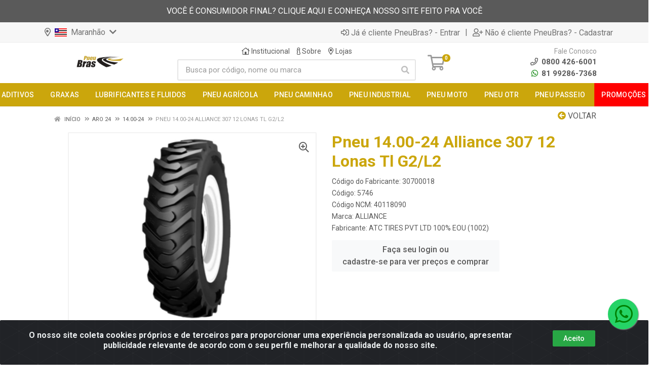

--- FILE ---
content_type: text/html; charset=UTF-8
request_url: https://www.pneubras.com/pneu-140024-alliance-307-12-lonas-tl-g2l2-5746-10
body_size: 13301
content:
<!DOCTYPE html>
<html lang="pt-BR" dir="ltr">
<head>
    <link rel="canonical" href="https://www.pneubras.com/pneu-140024-alliance-307-12-lonas-tl-g2l2-5746-10">
<meta charset="UTF-8">
<meta name="viewport" content="width=device-width, initial-scale=1.0, maximum-scale=5.0">
<meta name="format-detection" content="telephone=no">
<meta name="kdt:page" content="product"> 
<meta name="kdt:product" content="sku=5746,name=Pneu 14.00-24 Alliance 307 12 Lonas Tl G2/L2">
<meta itemprop="name" content="Pneu 14.00-24 Alliance 307 12 Lonas Tl G2/L2">
<meta itemprop="description" content="Pneu 14.00-24 Alliance 307 12 Lonas Tl G2/L2">
<meta itemprop="url" content="https://www.pneubras.com/pneu-140024-alliance-307-12-lonas-tl-g2l2-5746-10">
<meta property="og:type" content="product">
<meta property="og:title" content="Pneu 14.00-24 Alliance 307 12 Lonas Tl G2/L2">
<meta property="og:description" content="Pneu 14.00-24 Alliance 307 12 Lonas Tl G2/L2">
<meta property="og:url" content="https://www.pneubras.com/pneu-140024-alliance-307-12-lonas-tl-g2l2-5746-10">
<meta property="og:price:currency" content="BRL">
<!-- <meta property="og:price:amount" content=""> -->
<meta property="product:brand" content="ALLIANCE">
<meta property="product:retailer_item_id" content="5746">
<meta property="product:item_group_id" content="160103002">
<meta itemprop="image" content="https://pneubras.agilecdn.com.br/5746_1.jpg">
<meta property="og:image" content="https://pneubras.agilecdn.com.br/5746_1.jpg">
<title>Pneu 14.00-24 Alliance 307 12 Lonas Tl G2/L2 | PneuBras</title>
<link rel="icon" type="image/png" href="https://assets.agilecdn.com.br/images/ico_pneubras.png?v=690" alt="Pneu 14.00-24 Alliance 307 12 Lonas Tl G2/L2 | PneuBras">
        <link rel="stylesheet" href="https://fonts.googleapis.com/css?family=Roboto:400,400i,500,500i,700,700i&display=swap" media="print" onload="if(media!='all')media='all'">
        <link rel="preload" href="https://assets.agilecdn.com.br/css/bootstrap.min.css" as="style"/>
<link rel="preload" href="https://assets.agilecdn.com.br/css/cookiealert.css" as="style"/>
<link rel="preload" href="https://assets.agilecdn.com.br/css/style.css?v=10164" as="style"/>
<link rel="preload" href="https://pneubras.agilecdn.com.br/css/style-1763579608.css" as="style"/>
<link rel="preload" href="https://assets.agilecdn.com.br/js/jquery.min.js?v=10164" as="script"/>
<link rel="preload" href="https://assets.agilecdn.com.br/js/bootstrap.bundle.min.js" as="script"/>
<link rel="preload" href="https://assets.agilecdn.com.br/js/cookiealert.js" as="script"/>
<link rel="preload" href="https://assets.agilecdn.com.br/js/scripts.js?v=10164" as="script"/>
<link rel="stylesheet" href="https://assets.agilecdn.com.br/css/bootstrap.min.css"/>
<link rel="stylesheet" href="https://assets.agilecdn.com.br/css/cookiealert.css"/>
<link rel="stylesheet" href="https://assets.agilecdn.com.br/css/sweetalert2.css"/>
<link rel="stylesheet" href="https://assets.agilecdn.com.br/css/owl.carousel.min.css" media="print" onload="if(media!='all')media='all'"/>
<link rel="stylesheet" href="https://assets.agilecdn.com.br/css/jquery.datetimepicker.min.css" media="print" onload="if(media!='all')media='all'"/>
<link rel="stylesheet" href="https://assets.agilecdn.com.br/css/photoswipe.css" media="print" onload="if(media!='all')media='all'"/>
<link rel="stylesheet" href="https://assets.agilecdn.com.br/css/default-skin.css" media="print" onload="if(media!='all')media='all'"/>
<link rel="stylesheet" href="https://assets.agilecdn.com.br/font-awesome/css/all.min.css" media="print" onload="if(media!='all')media='all'"/>
<link rel="stylesheet" href="https://assets.agilecdn.com.br/fonts/theme/theme.css" media="print" onload="if(media!='all')media='all'"/>
<link rel="stylesheet" href="https://assets.agilecdn.com.br/css/choices.min.css" media="print" onload="if(media!='all')media='all'"/>
<link rel="stylesheet" href="https://assets.agilecdn.com.br/css/jquery.countdown.css" media="print" onload="if(media!='all')media='all'"/>
<link rel="stylesheet" href="https://assets.agilecdn.com.br/css/cart-assistant-widget.css?v=10164">
<link rel="stylesheet" href="https://assets.agilecdn.com.br/css/grid-widget.css?v=10164">
<link rel="stylesheet" href="https://fonts.googleapis.com/css?family=Roboto:400,400i,500,500i,700,700i&display=swap" media="print" onload="if(media!='all')media='all'"/>
<link rel="stylesheet" href="https://assets.agilecdn.com.br/css/style.css?v=10164"/>
<link rel="stylesheet" href="https://pneubras.agilecdn.com.br/css/style-1763579608.css"/>
<script nonce="5gHsqbbvfXaYcZOxyBQhoQ==">window.dataLayer = window.dataLayer || [];</script>
                <script nonce="5gHsqbbvfXaYcZOxyBQhoQ==" async src="https://www.googletagmanager.com/gtag/js?id=G-55TCYL4CFQ"></script>
            <script nonce="5gHsqbbvfXaYcZOxyBQhoQ==">
            function gtag(){
                window.dataLayer = window.dataLayer || [];
                window.dataLayer.push(arguments);
            }
            gtag('js', new Date());
            gtag('config', 'G-55TCYL4CFQ', { 'anonymize_ip': true });
            </script>
                    <script nonce="5gHsqbbvfXaYcZOxyBQhoQ==" async src="https://www.googletagmanager.com/gtag/js?id=G-8RDK425VFH"></script>
            <script nonce="5gHsqbbvfXaYcZOxyBQhoQ==">
            function gtag(){
                window.dataLayer = window.dataLayer || [];
                window.dataLayer.push(arguments);
            }
            gtag('js', new Date());
            gtag('config', 'G-8RDK425VFH', { 'anonymize_ip': true });
            </script>
                <script nonce="5gHsqbbvfXaYcZOxyBQhoQ==">
                </script>
                        <script nonce="5gHsqbbvfXaYcZOxyBQhoQ==">(function(w,d,s,l,i){w[l]=w[l]||[];w[l].push({'gtm.start':
            new Date().getTime(),event:'gtm.js'});var f=d.getElementsByTagName(s)[0],
            j=d.createElement(s),dl=l!='dataLayer'?'&l='+l:'';j.defer=true;j.src=
            'https://www.googletagmanager.com/gtm.js?id='+i+dl;f.parentNode.insertBefore(j,f);
            })(window,document,'script','dataLayer','GTM-PMFP4KX');</script>
                            <script nonce="5gHsqbbvfXaYcZOxyBQhoQ==">
        function gtag_report_conversion(url) {
            var callback = function () {
                if (typeof(url) != 'undefined') {
                }
            };
                        return true;
        }
    </script>
<script nonce="5gHsqbbvfXaYcZOxyBQhoQ==" type="application/javascript" async src="https://d335luupugsy2.cloudfront.net/js/loader-scripts/6cd84418-7cd3-4402-b1d2-4631377bb052-loader.js"></script>
    <script type="text/javascript">
    (function(c,l,a,r,i,t,y){
        c[a]=c[a]||function(){(c[a].q=c[a].q||[]).push(arguments)};
        t=l.createElement(r);t.async=1;t.src="https://www.clarity.ms/tag/"+i;
        y=l.getElementsByTagName(r)[0];y.parentNode.insertBefore(t,y);
    })(window, document, "clarity", "script", "lxikqh0ir0");
</script>

<!-- Google Tag Manager -->
<script>(function(w,d,s,l,i){w[l]=w[l]||[];w[l].push({'gtm.start':
new Date().getTime(),event:'gtm.js'});var f=d.getElementsByTagName(s)[0],
j=d.createElement(s),dl=l!='dataLayer'?'&l='+l:'';j.async=true;j.src=
'https://www.googletagmanager.com/gtm.js?id='+i+dl;f.parentNode.insertBefore(j,f);
})(window,document,'script','dataLayer','GTM-PMFP4KX');</script>
<!-- End Google Tag Manager -->
</script><meta name="facebook-domain-verification" content="cus6zc6286rxxbznkjllzkp6e8m3er" /></script>

<!-- Google Tag Manager -->
<script>(function(w,d,s,l,i){w[l]=w[l]||[];w[l].push({'gtm.start':
new Date().getTime(),event:'gtm.js'});var f=d.getElementsByTagName(s)[0],
j=d.createElement(s),dl=l!='dataLayer'?'&l='+l:'';j.async=true;j.src=
'https://www.googletagmanager.com/gtm.js?id='+i+dl;f.parentNode.insertBefore(j,f);
})(window,document,'script','dataLayer','GTM-PMFP4KX');</script>
<!-- End Google Tag Manager --></head>
<body class="body-produto">
                        <noscript><iframe src="https://www.googletagmanager.com/ns.html?id=GTM-PMFP4KX" height="0" width="0" style="display:none;visibility:hidden"></iframe></noscript>
                <div class="mobilemenu">
    <div class="mobilemenu__backdrop"></div>
    <div class="mobilemenu__body">
        <div class="mobilemenu__header">
            <div class="mobilemenu__title"><i class="fas fa-bars"></i> MENU</div>
            <button type="button" class="mobilemenu__close">
                <i class="fas fa-times"></i>
            </button>
        </div>
        <div class="mobilemenu__content">
            <ul class="mobile-links mobile-links--level--0" data-collapse data-collapse-opened-class="mobile-links__item--open">
                                    <li class="mobile-links__item" data-collapse-item>
                        <div class="mobile-links__item-title">
                            <a class="mobile-links__item-link" href="#">
                                <i class="far fa-map-marker-alt mr-1"></i>
                                <img src='https://assets.agilecdn.com.br/imgs/maranhao.png' style='width:24px;'>&nbsp;&nbsp;Maranhão                            </a>                            
                            <button class="mobile-links__item-toggle" type="button" data-collapse-trigger>
                                <i class="fas fa-chevron-down ml-1 mobile-links__item-arrow"></i>
                            </button>
                        </div>
                        <div class="mobile-links__item-sub-links" data-collapse-content>
                            <ul class="mobile-links mobile-links--level--1">
                                                                    <li class="mobile-links__item" data-collapse-item>
                                        <div class="mobile-links__item-title">
                                            <a href="https://www.pneubras.com/alagoas" class="mobile-links__item-link">
                                                <img src='https://assets.agilecdn.com.br/imgs/alagoas.png' style='width:24px;'>&nbsp;&nbsp;Alagoas</img>                                            </a>
                                        </div>
                                    </li>
                                                                    <li class="mobile-links__item" data-collapse-item>
                                        <div class="mobile-links__item-title">
                                            <a href="https://www.pneubras.com/bahia" class="mobile-links__item-link">
                                                <img src='https://assets.agilecdn.com.br/imgs/bahia.png' style='width:24px;'>&nbsp;&nbsp;Bahia                                            </a>
                                        </div>
                                    </li>
                                                                    <li class="mobile-links__item" data-collapse-item>
                                        <div class="mobile-links__item-title">
                                            <a href="https://www.pneubras.com/ceara" class="mobile-links__item-link">
                                                <img src='https://assets.agilecdn.com.br/imgs/ceara.png' style='width:24px;'>&nbsp;&nbsp;Ceará                                            </a>
                                        </div>
                                    </li>
                                                                    <li class="mobile-links__item" data-collapse-item>
                                        <div class="mobile-links__item-title">
                                            <a href="https://www.pneubras.com/maranhao" class="mobile-links__item-link">
                                                <img src='https://assets.agilecdn.com.br/imgs/maranhao.png' style='width:24px;'>&nbsp;&nbsp;Maranhão                                            </a>
                                        </div>
                                    </li>
                                                                    <li class="mobile-links__item" data-collapse-item>
                                        <div class="mobile-links__item-title">
                                            <a href="https://www.pneubras.com/paraiba" class="mobile-links__item-link">
                                                <img src='https://assets.agilecdn.com.br/imgs/paraiba.png' style='width:24px;'>&nbsp;&nbsp;Paraíba                                            </a>
                                        </div>
                                    </li>
                                                                    <li class="mobile-links__item" data-collapse-item>
                                        <div class="mobile-links__item-title">
                                            <a href="https://www.pneubras.com/pernambuco" class="mobile-links__item-link">
                                                <img src='https://assets.agilecdn.com.br/imgs/pernambuco.png' style='width:24px;'>&nbsp;&nbsp;Pernambuco                                            </a>
                                        </div>
                                    </li>
                                                                    <li class="mobile-links__item" data-collapse-item>
                                        <div class="mobile-links__item-title">
                                            <a href="https://www.pneubras.com/piaui" class="mobile-links__item-link">
                                                <img src='https://assets.agilecdn.com.br/imgs/piaui.png' style='width:24px;'>&nbsp;&nbsp;Piauí                                            </a>
                                        </div>
                                    </li>
                                                                    <li class="mobile-links__item" data-collapse-item>
                                        <div class="mobile-links__item-title">
                                            <a href="https://www.pneubras.com/rio-grande-do-norte" class="mobile-links__item-link">
                                                <img src='https://assets.agilecdn.com.br/imgs/rio-grande-do-norte.png' style='width:24px;'>&nbsp;&nbsp;Rio Grande do Norte                                            </a>
                                        </div>
                                    </li>
                                                                    <li class="mobile-links__item" data-collapse-item>
                                        <div class="mobile-links__item-title">
                                            <a href="https://www.pneubras.com/sergipe" class="mobile-links__item-link">
                                                <img src='https://assets.agilecdn.com.br/imgs/sergipe.png' style='width:24px;'>&nbsp;&nbsp;Sergipe                                            </a>
                                        </div>
                                    </li>
                                                            </ul>
                        </div>
                    </li>
                                                                                                                            <li class="mobile-links__item" data-collapse-item>
                        <div class="mobile-links__item-title">
                            <a href="https://www.pneubras.com/entrar" class="mobile-links__item-link"><i class="far fa-sign-in-alt"></i>Entrar</a>
                        </div>
                    </li>
                                                            <li class="mobile-links__item" data-collapse-item>
                        <div class="mobile-links__item-title">
                            <a href="https://www.pneubras.com/cadastrar" class="mobile-links__item-link"><i class="far fa-user-plus"></i>Cadastrar</a>
                        </div>
                    </li>
                                                                                            <li class="mobile-links__item__start"></li>
                                                                                    <div class="mobilemenu__header">
                                        <div class="mobilemenu__title"><i class="fas fa-bars"></i> Departamentos</div>
                                    </div>
                                                                                                        <li class="mobile-links__item" data-collapse-item>
                                            <div class="mobile-links__item-title">
                                                <a class="mobile-links__item-link" href="https://www.pneubras.com/aditivos">
                                                                                                        ADITIVOS                                                </a>
                                                                                                    <button class="mobile-links__item-toggle" type="button" data-collapse-trigger>
                                                        <i class="fas fa-chevron-down ml-1 mobile-links__item-arrow"></i>
                                                    </button>
                                                                                            </div>
                                            <div class="mobile-links__item-sub-links" data-collapse-content>
                                                <ul class="mobile-links mobile-links--level--1">
                                                                                                                    <li class="mobile-links__item" data-collapse-item>
                                                                    <div class="mobile-links__item-title">
                                                                        <a href="https://www.pneubras.com/aditivos/aditivos" class="mobile-links__item-link">
                                                                            ADITIVOS                                                                        </a>
                                                                                                                                                    <button class="mobile-links__item-toggle" type="button" data-collapse-trigger>
                                                                                <i class="fas fa-chevron-down ml-1 mobile-links__item-arrow"></i>
                                                                            </button>
                                                                                                                                            </div>
                                                                    <div class="mobile-links__item-sub-links" data-collapse-content>
                                                                        <ul class="mobile-links mobile-links--level--2">
                                                                                                                                                    </ul>
                                                                    </div>
                                                                </li>
                                                                                                            </ul>
                                            </div>
                                        </li>
                                                                                <li class="mobile-links__item" data-collapse-item>
                                            <div class="mobile-links__item-title">
                                                <a class="mobile-links__item-link" href="https://www.pneubras.com/graxas">
                                                                                                        GRAXAS                                                </a>
                                                                                                    <button class="mobile-links__item-toggle" type="button" data-collapse-trigger>
                                                        <i class="fas fa-chevron-down ml-1 mobile-links__item-arrow"></i>
                                                    </button>
                                                                                            </div>
                                            <div class="mobile-links__item-sub-links" data-collapse-content>
                                                <ul class="mobile-links mobile-links--level--1">
                                                                                                                    <li class="mobile-links__item" data-collapse-item>
                                                                    <div class="mobile-links__item-title">
                                                                        <a href="https://www.pneubras.com/graxas/graxas" class="mobile-links__item-link">
                                                                            GRAXAS                                                                        </a>
                                                                                                                                                    <button class="mobile-links__item-toggle" type="button" data-collapse-trigger>
                                                                                <i class="fas fa-chevron-down ml-1 mobile-links__item-arrow"></i>
                                                                            </button>
                                                                                                                                            </div>
                                                                    <div class="mobile-links__item-sub-links" data-collapse-content>
                                                                        <ul class="mobile-links mobile-links--level--2">
                                                                                                                                                    </ul>
                                                                    </div>
                                                                </li>
                                                                                                            </ul>
                                            </div>
                                        </li>
                                                                                <li class="mobile-links__item" data-collapse-item>
                                            <div class="mobile-links__item-title">
                                                <a class="mobile-links__item-link" href="https://www.pneubras.com/lubrificantes-e-fluidos">
                                                                                                        LUBRIFICANTES E FLUIDOS                                                </a>
                                                                                                    <button class="mobile-links__item-toggle" type="button" data-collapse-trigger>
                                                        <i class="fas fa-chevron-down ml-1 mobile-links__item-arrow"></i>
                                                    </button>
                                                                                            </div>
                                            <div class="mobile-links__item-sub-links" data-collapse-content>
                                                <ul class="mobile-links mobile-links--level--1">
                                                                                                                    <li class="mobile-links__item" data-collapse-item>
                                                                    <div class="mobile-links__item-title">
                                                                        <a href="https://www.pneubras.com/lubrificantes-e-fluidos/fluidos" class="mobile-links__item-link">
                                                                            FLUIDOS                                                                        </a>
                                                                                                                                                    <button class="mobile-links__item-toggle" type="button" data-collapse-trigger>
                                                                                <i class="fas fa-chevron-down ml-1 mobile-links__item-arrow"></i>
                                                                            </button>
                                                                                                                                            </div>
                                                                    <div class="mobile-links__item-sub-links" data-collapse-content>
                                                                        <ul class="mobile-links mobile-links--level--2">
                                                                                                                                                    </ul>
                                                                    </div>
                                                                </li>
                                                                                                                            <li class="mobile-links__item" data-collapse-item>
                                                                    <div class="mobile-links__item-title">
                                                                        <a href="https://www.pneubras.com/lubrificantes-e-fluidos/industrial" class="mobile-links__item-link">
                                                                            INDUSTRIAL                                                                        </a>
                                                                                                                                                    <button class="mobile-links__item-toggle" type="button" data-collapse-trigger>
                                                                                <i class="fas fa-chevron-down ml-1 mobile-links__item-arrow"></i>
                                                                            </button>
                                                                                                                                            </div>
                                                                    <div class="mobile-links__item-sub-links" data-collapse-content>
                                                                        <ul class="mobile-links mobile-links--level--2">
                                                                                                                                                    </ul>
                                                                    </div>
                                                                </li>
                                                                                                                            <li class="mobile-links__item" data-collapse-item>
                                                                    <div class="mobile-links__item-title">
                                                                        <a href="https://www.pneubras.com/lubrificantes-e-fluidos/linha-leve" class="mobile-links__item-link">
                                                                            LINHA LEVE                                                                        </a>
                                                                                                                                                    <button class="mobile-links__item-toggle" type="button" data-collapse-trigger>
                                                                                <i class="fas fa-chevron-down ml-1 mobile-links__item-arrow"></i>
                                                                            </button>
                                                                                                                                            </div>
                                                                    <div class="mobile-links__item-sub-links" data-collapse-content>
                                                                        <ul class="mobile-links mobile-links--level--2">
                                                                                                                                                    </ul>
                                                                    </div>
                                                                </li>
                                                                                                                            <li class="mobile-links__item" data-collapse-item>
                                                                    <div class="mobile-links__item-title">
                                                                        <a href="https://www.pneubras.com/lubrificantes-e-fluidos/linha-moto" class="mobile-links__item-link">
                                                                            LINHA MOTO                                                                        </a>
                                                                                                                                                    <button class="mobile-links__item-toggle" type="button" data-collapse-trigger>
                                                                                <i class="fas fa-chevron-down ml-1 mobile-links__item-arrow"></i>
                                                                            </button>
                                                                                                                                            </div>
                                                                    <div class="mobile-links__item-sub-links" data-collapse-content>
                                                                        <ul class="mobile-links mobile-links--level--2">
                                                                                                                                                    </ul>
                                                                    </div>
                                                                </li>
                                                                                                                            <li class="mobile-links__item" data-collapse-item>
                                                                    <div class="mobile-links__item-title">
                                                                        <a href="https://www.pneubras.com/lubrificantes-e-fluidos/linha-pesada" class="mobile-links__item-link">
                                                                            LINHA PESADA                                                                        </a>
                                                                                                                                                    <button class="mobile-links__item-toggle" type="button" data-collapse-trigger>
                                                                                <i class="fas fa-chevron-down ml-1 mobile-links__item-arrow"></i>
                                                                            </button>
                                                                                                                                            </div>
                                                                    <div class="mobile-links__item-sub-links" data-collapse-content>
                                                                        <ul class="mobile-links mobile-links--level--2">
                                                                                                                                                    </ul>
                                                                    </div>
                                                                </li>
                                                                                                                            <li class="mobile-links__item" data-collapse-item>
                                                                    <div class="mobile-links__item-title">
                                                                        <a href="https://www.pneubras.com/lubrificantes-e-fluidos/outros" class="mobile-links__item-link">
                                                                            OUTROS                                                                        </a>
                                                                                                                                                    <button class="mobile-links__item-toggle" type="button" data-collapse-trigger>
                                                                                <i class="fas fa-chevron-down ml-1 mobile-links__item-arrow"></i>
                                                                            </button>
                                                                                                                                            </div>
                                                                    <div class="mobile-links__item-sub-links" data-collapse-content>
                                                                        <ul class="mobile-links mobile-links--level--2">
                                                                                                                                                    </ul>
                                                                    </div>
                                                                </li>
                                                                                                                            <li class="mobile-links__item" data-collapse-item>
                                                                    <div class="mobile-links__item-title">
                                                                        <a href="https://www.pneubras.com/lubrificantes-e-fluidos/transmissao" class="mobile-links__item-link">
                                                                            TRANSMISSAO                                                                        </a>
                                                                                                                                                    <button class="mobile-links__item-toggle" type="button" data-collapse-trigger>
                                                                                <i class="fas fa-chevron-down ml-1 mobile-links__item-arrow"></i>
                                                                            </button>
                                                                                                                                            </div>
                                                                    <div class="mobile-links__item-sub-links" data-collapse-content>
                                                                        <ul class="mobile-links mobile-links--level--2">
                                                                                                                                                    </ul>
                                                                    </div>
                                                                </li>
                                                                                                            </ul>
                                            </div>
                                        </li>
                                                                                <li class="mobile-links__item" data-collapse-item>
                                            <div class="mobile-links__item-title">
                                                <a class="mobile-links__item-link" href="https://www.pneubras.com/pneu-agricola">
                                                                                                        PNEU AGRÍCOLA                                                </a>
                                                                                                    <button class="mobile-links__item-toggle" type="button" data-collapse-trigger>
                                                        <i class="fas fa-chevron-down ml-1 mobile-links__item-arrow"></i>
                                                    </button>
                                                                                            </div>
                                            <div class="mobile-links__item-sub-links" data-collapse-content>
                                                <ul class="mobile-links mobile-links--level--1">
                                                                                                                    <li class="mobile-links__item" data-collapse-item>
                                                                    <div class="mobile-links__item-title">
                                                                        <a href="https://www.pneubras.com/pneu-agricola/pneu-agricola-diagonal" class="mobile-links__item-link">
                                                                            PNEU AGRICOLA DIAGONAL                                                                        </a>
                                                                                                                                                    <button class="mobile-links__item-toggle" type="button" data-collapse-trigger>
                                                                                <i class="fas fa-chevron-down ml-1 mobile-links__item-arrow"></i>
                                                                            </button>
                                                                                                                                            </div>
                                                                    <div class="mobile-links__item-sub-links" data-collapse-content>
                                                                        <ul class="mobile-links mobile-links--level--2">
                                                                                                                                                    </ul>
                                                                    </div>
                                                                </li>
                                                                                                                            <li class="mobile-links__item" data-collapse-item>
                                                                    <div class="mobile-links__item-title">
                                                                        <a href="https://www.pneubras.com/pneu-agricola/pneu-agricola-diagonal" class="mobile-links__item-link">
                                                                            PNEU AGRICOLA DIAGONAL                                                                        </a>
                                                                                                                                                    <button class="mobile-links__item-toggle" type="button" data-collapse-trigger>
                                                                                <i class="fas fa-chevron-down ml-1 mobile-links__item-arrow"></i>
                                                                            </button>
                                                                                                                                            </div>
                                                                    <div class="mobile-links__item-sub-links" data-collapse-content>
                                                                        <ul class="mobile-links mobile-links--level--2">
                                                                                                                                                    </ul>
                                                                    </div>
                                                                </li>
                                                                                                                            <li class="mobile-links__item" data-collapse-item>
                                                                    <div class="mobile-links__item-title">
                                                                        <a href="https://www.pneubras.com/pneu-agricola/pneu-agricola-radial" class="mobile-links__item-link">
                                                                            PNEU AGRICOLA RADIAL                                                                        </a>
                                                                                                                                                    <button class="mobile-links__item-toggle" type="button" data-collapse-trigger>
                                                                                <i class="fas fa-chevron-down ml-1 mobile-links__item-arrow"></i>
                                                                            </button>
                                                                                                                                            </div>
                                                                    <div class="mobile-links__item-sub-links" data-collapse-content>
                                                                        <ul class="mobile-links mobile-links--level--2">
                                                                                                                                                    </ul>
                                                                    </div>
                                                                </li>
                                                                                                            </ul>
                                            </div>
                                        </li>
                                                                                <li class="mobile-links__item" data-collapse-item>
                                            <div class="mobile-links__item-title">
                                                <a class="mobile-links__item-link" href="https://www.pneubras.com/pneu-caminhao">
                                                                                                        PNEU CAMINHAO                                                </a>
                                                                                                    <button class="mobile-links__item-toggle" type="button" data-collapse-trigger>
                                                        <i class="fas fa-chevron-down ml-1 mobile-links__item-arrow"></i>
                                                    </button>
                                                                                            </div>
                                            <div class="mobile-links__item-sub-links" data-collapse-content>
                                                <ul class="mobile-links mobile-links--level--1">
                                                                                                                    <li class="mobile-links__item" data-collapse-item>
                                                                    <div class="mobile-links__item-title">
                                                                        <a href="https://www.pneubras.com/pneu-caminhao/pneu-diagonal-carga" class="mobile-links__item-link">
                                                                            PNEU DIAGONAL CARGA                                                                        </a>
                                                                                                                                                    <button class="mobile-links__item-toggle" type="button" data-collapse-trigger>
                                                                                <i class="fas fa-chevron-down ml-1 mobile-links__item-arrow"></i>
                                                                            </button>
                                                                                                                                            </div>
                                                                    <div class="mobile-links__item-sub-links" data-collapse-content>
                                                                        <ul class="mobile-links mobile-links--level--2">
                                                                                                                                                    </ul>
                                                                    </div>
                                                                </li>
                                                                                                                            <li class="mobile-links__item" data-collapse-item>
                                                                    <div class="mobile-links__item-title">
                                                                        <a href="https://www.pneubras.com/pneu-caminhao/pneu-radial-carga" class="mobile-links__item-link">
                                                                            PNEU RADIAL CARGA                                                                        </a>
                                                                                                                                                    <button class="mobile-links__item-toggle" type="button" data-collapse-trigger>
                                                                                <i class="fas fa-chevron-down ml-1 mobile-links__item-arrow"></i>
                                                                            </button>
                                                                                                                                            </div>
                                                                    <div class="mobile-links__item-sub-links" data-collapse-content>
                                                                        <ul class="mobile-links mobile-links--level--2">
                                                                                                                                                    </ul>
                                                                    </div>
                                                                </li>
                                                                                                            </ul>
                                            </div>
                                        </li>
                                                                                <li class="mobile-links__item" data-collapse-item>
                                            <div class="mobile-links__item-title">
                                                <a class="mobile-links__item-link" href="https://www.pneubras.com/pneu-industrial">
                                                                                                        PNEU INDUSTRIAL                                                </a>
                                                                                                    <button class="mobile-links__item-toggle" type="button" data-collapse-trigger>
                                                        <i class="fas fa-chevron-down ml-1 mobile-links__item-arrow"></i>
                                                    </button>
                                                                                            </div>
                                            <div class="mobile-links__item-sub-links" data-collapse-content>
                                                <ul class="mobile-links mobile-links--level--1">
                                                                                                                    <li class="mobile-links__item" data-collapse-item>
                                                                    <div class="mobile-links__item-title">
                                                                        <a href="https://www.pneubras.com/pneu-industrial/pneu-ind-diagonal" class="mobile-links__item-link">
                                                                            PNEU IND DIAGONAL                                                                        </a>
                                                                                                                                                    <button class="mobile-links__item-toggle" type="button" data-collapse-trigger>
                                                                                <i class="fas fa-chevron-down ml-1 mobile-links__item-arrow"></i>
                                                                            </button>
                                                                                                                                            </div>
                                                                    <div class="mobile-links__item-sub-links" data-collapse-content>
                                                                        <ul class="mobile-links mobile-links--level--2">
                                                                                                                                                    </ul>
                                                                    </div>
                                                                </li>
                                                                                                            </ul>
                                            </div>
                                        </li>
                                                                                <li class="mobile-links__item" data-collapse-item>
                                            <div class="mobile-links__item-title">
                                                <a class="mobile-links__item-link" href="https://www.pneubras.com/pneu-moto">
                                                                                                        PNEU MOTO                                                </a>
                                                                                                    <button class="mobile-links__item-toggle" type="button" data-collapse-trigger>
                                                        <i class="fas fa-chevron-down ml-1 mobile-links__item-arrow"></i>
                                                    </button>
                                                                                            </div>
                                            <div class="mobile-links__item-sub-links" data-collapse-content>
                                                <ul class="mobile-links mobile-links--level--1">
                                                                                                                    <li class="mobile-links__item" data-collapse-item>
                                                                    <div class="mobile-links__item-title">
                                                                        <a href="https://www.pneubras.com/pneu-moto/pneu-moto-diagonal" class="mobile-links__item-link">
                                                                            PNEU MOTO DIAGONAL                                                                        </a>
                                                                                                                                                    <button class="mobile-links__item-toggle" type="button" data-collapse-trigger>
                                                                                <i class="fas fa-chevron-down ml-1 mobile-links__item-arrow"></i>
                                                                            </button>
                                                                                                                                            </div>
                                                                    <div class="mobile-links__item-sub-links" data-collapse-content>
                                                                        <ul class="mobile-links mobile-links--level--2">
                                                                                                                                                    </ul>
                                                                    </div>
                                                                </li>
                                                                                                                            <li class="mobile-links__item" data-collapse-item>
                                                                    <div class="mobile-links__item-title">
                                                                        <a href="https://www.pneubras.com/pneu-moto/pneu-moto-radial" class="mobile-links__item-link">
                                                                            PNEU MOTO RADIAL                                                                        </a>
                                                                                                                                                    <button class="mobile-links__item-toggle" type="button" data-collapse-trigger>
                                                                                <i class="fas fa-chevron-down ml-1 mobile-links__item-arrow"></i>
                                                                            </button>
                                                                                                                                            </div>
                                                                    <div class="mobile-links__item-sub-links" data-collapse-content>
                                                                        <ul class="mobile-links mobile-links--level--2">
                                                                                                                                                    </ul>
                                                                    </div>
                                                                </li>
                                                                                                            </ul>
                                            </div>
                                        </li>
                                                                                <li class="mobile-links__item" data-collapse-item>
                                            <div class="mobile-links__item-title">
                                                <a class="mobile-links__item-link" href="https://www.pneubras.com/pneu-otr">
                                                                                                        PNEU OTR                                                </a>
                                                                                                    <button class="mobile-links__item-toggle" type="button" data-collapse-trigger>
                                                        <i class="fas fa-chevron-down ml-1 mobile-links__item-arrow"></i>
                                                    </button>
                                                                                            </div>
                                            <div class="mobile-links__item-sub-links" data-collapse-content>
                                                <ul class="mobile-links mobile-links--level--1">
                                                                                                                    <li class="mobile-links__item" data-collapse-item>
                                                                    <div class="mobile-links__item-title">
                                                                        <a href="https://www.pneubras.com/pneu-otr/pneu-otr-diagonal" class="mobile-links__item-link">
                                                                            PNEU OTR DIAGONAL                                                                        </a>
                                                                                                                                                    <button class="mobile-links__item-toggle" type="button" data-collapse-trigger>
                                                                                <i class="fas fa-chevron-down ml-1 mobile-links__item-arrow"></i>
                                                                            </button>
                                                                                                                                            </div>
                                                                    <div class="mobile-links__item-sub-links" data-collapse-content>
                                                                        <ul class="mobile-links mobile-links--level--2">
                                                                                                                                                    </ul>
                                                                    </div>
                                                                </li>
                                                                                                                            <li class="mobile-links__item" data-collapse-item>
                                                                    <div class="mobile-links__item-title">
                                                                        <a href="https://www.pneubras.com/pneu-otr/pneu-otr-radial" class="mobile-links__item-link">
                                                                            PNEU OTR RADIAL                                                                        </a>
                                                                                                                                                    <button class="mobile-links__item-toggle" type="button" data-collapse-trigger>
                                                                                <i class="fas fa-chevron-down ml-1 mobile-links__item-arrow"></i>
                                                                            </button>
                                                                                                                                            </div>
                                                                    <div class="mobile-links__item-sub-links" data-collapse-content>
                                                                        <ul class="mobile-links mobile-links--level--2">
                                                                                                                                                    </ul>
                                                                    </div>
                                                                </li>
                                                                                                            </ul>
                                            </div>
                                        </li>
                                                                                <li class="mobile-links__item" data-collapse-item>
                                            <div class="mobile-links__item-title">
                                                <a class="mobile-links__item-link" href="https://www.pneubras.com/pneu-passeio">
                                                                                                        PNEU PASSEIO                                                </a>
                                                                                                    <button class="mobile-links__item-toggle" type="button" data-collapse-trigger>
                                                        <i class="fas fa-chevron-down ml-1 mobile-links__item-arrow"></i>
                                                    </button>
                                                                                            </div>
                                            <div class="mobile-links__item-sub-links" data-collapse-content>
                                                <ul class="mobile-links mobile-links--level--1">
                                                                                                                    <li class="mobile-links__item" data-collapse-item>
                                                                    <div class="mobile-links__item-title">
                                                                        <a href="https://www.pneubras.com/pneu-passeio/pneu-passeio" class="mobile-links__item-link">
                                                                            PNEU PASSEIO                                                                        </a>
                                                                                                                                                    <button class="mobile-links__item-toggle" type="button" data-collapse-trigger>
                                                                                <i class="fas fa-chevron-down ml-1 mobile-links__item-arrow"></i>
                                                                            </button>
                                                                                                                                            </div>
                                                                    <div class="mobile-links__item-sub-links" data-collapse-content>
                                                                        <ul class="mobile-links mobile-links--level--2">
                                                                                                                                                    </ul>
                                                                    </div>
                                                                </li>
                                                                                                                            <li class="mobile-links__item" data-collapse-item>
                                                                    <div class="mobile-links__item-title">
                                                                        <a href="https://www.pneubras.com/pneu-passeio/pneu-suv" class="mobile-links__item-link">
                                                                            PNEU SUV                                                                        </a>
                                                                                                                                                    <button class="mobile-links__item-toggle" type="button" data-collapse-trigger>
                                                                                <i class="fas fa-chevron-down ml-1 mobile-links__item-arrow"></i>
                                                                            </button>
                                                                                                                                            </div>
                                                                    <div class="mobile-links__item-sub-links" data-collapse-content>
                                                                        <ul class="mobile-links mobile-links--level--2">
                                                                                                                                                    </ul>
                                                                    </div>
                                                                </li>
                                                                                                                            <li class="mobile-links__item" data-collapse-item>
                                                                    <div class="mobile-links__item-title">
                                                                        <a href="https://www.pneubras.com/pneu-passeio/pneu-vans-e-utilitarios" class="mobile-links__item-link">
                                                                            PNEU VANS E UTILITÁRIOS                                                                        </a>
                                                                                                                                                    <button class="mobile-links__item-toggle" type="button" data-collapse-trigger>
                                                                                <i class="fas fa-chevron-down ml-1 mobile-links__item-arrow"></i>
                                                                            </button>
                                                                                                                                            </div>
                                                                    <div class="mobile-links__item-sub-links" data-collapse-content>
                                                                        <ul class="mobile-links mobile-links--level--2">
                                                                                                                                                    </ul>
                                                                    </div>
                                                                </li>
                                                                                                            </ul>
                                            </div>
                                        </li>
                                                                    <li class="mobile-links__item" data-collapse-item>
                                <div class="mobile-links__item-title" >
                                    <a class="mobile-links__item-link" href="https://www.pneubras.com/c/1735801873073205/promocoes" target="">
                                                                                PROMOÇÕES                                    </a>
                                                                    </div>
                                                            </li>
                                            <li class="mobile-links__item__end"></li>
            </ul>
        </div>
    </div>
</div>
        <div class="site">
            <div class="site-header__topbar-message topbar-message">
    <div class="topbar-message__container container">
        <div class="topbar-message__row">
            <div class="col-12 text-center">
                <a href="https://www.pneudrive.com.br" target="_blank">VOCÊ É CONSUMIDOR FINAL? CLIQUE AQUI E CONHEÇA NOSSO SITE FEITO PRA VOCÊ</a>            </div>
        </div>
    </div>
</div>
<div class="site-header__topbar-app topbar-app d-none">
    <div class="topbar-app__container container">
        <div class="row topbar-app__row">
            <div class="col-3 my-auto">
                <a class="topbar-app_app-link" href="" target="_blank">
                    <img height="48" width="48" src="https://assets.agilecdn.com.br/images/ico_pneubras.png?v=690" alt="Pneu 14.00-24 Alliance 307 12 Lonas Tl G2/L2 | PneuBras">
                </a>
            </div>
            <div class="col-9 text-right my-auto">
                <a class="btn btn-light btn-xs topbar-app_app-link" href="" target="_blank">Baixe já o APP da PneuBras <i class="far fa-arrow-to-bottom ml-2"></i></a>
            </div>
        </div>
    </div>
</div>
            <header class="site__header d-lg-none">
                            <div class="site-header__topbar topbar">
            <div class="topbar__container container">
                <div class="topbar__row">
                    <div class="topbar__item topbar__item--link">
                                                    <div class="topbar__item ml-2">
                                <button class="topbar-dropdown__btn" type="button" data-toggle="modal" data-target="#modal-location">
                                    <i class="far fa-map-marker-alt mr-1"></i> 
                                    <img src='https://assets.agilecdn.com.br/imgs/maranhao.png' style='width:24px;'>&nbsp;&nbsp;Maranhão                                    <i class="fas fa-chevron-down ml-1"></i>
                                </button>
                            </div>
                                            </div>
                </div>
            </div>
        </div>
    <div class="mobile-header mobile-header--sticky mobile-header--sticky " data-sticky-mode="pullToShow">
    <div class="mobile-header__panel">
        <div class="container">
            <div class="mobile-header__body">
                <button class="mobile-header__menu-button" aria-label="Menu">
                    <i class="fas fa-bars"></i>
                </button>
                <a class="mobile-header__logo" href="https://www.pneubras.com/">
                    <img loading="lazy" src="https://pneubras.agilecdn.com.br/imgs/logo-pneubras-1720523806.png">
                </a>
                <div class="mobile-header__search">
                    <form class="mobile-header__search-form" method="post" data-form="buscar" autocomplete="off">
                        <button type="button" id="btn-voice-search" class="mobile-header__search-button voice-btn" aria-label="Pesquisar por voz" title="Pesquisar por voz"> <i class="fas fa-microphone"></i> </button><input class="mobile-header__search-input" name="s" placeholder="Busca por código, nome ou marca" aria-label="Busca por código, nome ou marca" type="text" value=""> <div class="input-group-append">
                            <button class="mobile-header__search-button" type="button" data-click="limparBusca" style="display: none;"><i class="fas fa-times"></i></button>
                        </div>
                        <button class="mobile-header__search-button" aria-label="Pesquisar" type="submit">
                            <i class="fas fa-search"></i>
                        </button>
                    </form>
                </div>
                <div class="mobile-header__indicators">
                    <div class="indicator indicator--mobile">
                        <a href="https://www.pneubras.com/carrinho" class="indicator__button">
                            <span class="indicator__area">
                                <i class="far fa-shopping-cart" title="Meu Carrinho"></i>
                                <span class="indicator__value" data-value="contador_carrinho">0</span>
                            </span>
                        </a>
                    </div>
                </div>
            </div>
        </div>
    </div>
</div>            </header>
            <header class="site__header d-lg-block d-none">
                <div class="site-header ">
                    <div class="site-header__topbar topbar">
    <div class="topbar__container container">
        <div class="topbar__row">
            <div class="topbar__item topbar__item--link">
                                    <div class="topbar__item ml-2">
                        <button class="topbar-dropdown__btn" type="button" data-toggle="modal" data-target="#modal-location">
                            <i class="far fa-map-marker-alt mr-1"></i> 
                            <img src='https://assets.agilecdn.com.br/imgs/maranhao.png' style='width:24px;'>&nbsp;&nbsp;Maranhão                            <i class="fas fa-chevron-down ml-1"></i>
                        </button>
                    </div>
                                                                                </div>
            <div class="topbar__spring"></div>
                                                            <div class="topbar__item topbar__item--link topbar__item--entrar">
                    <a class="topbar-link" href="https://www.pneubras.com/entrar"><i class="far fa-sign-in-alt mr-1"></i>Já é cliente PneuBras? - Entrar</a>
                </div>
                                                <div class="topbar__item topbar__item--link topbar__item--divider topbar__item--cadastrar">|</div>
                <div class="topbar__item topbar__item--link topbar__item--cadastrar">
                    <a class="topbar-link" href="https://www.pneubras.com/cadastrar"><i class="far fa-user-plus mr-1"></i>Não é cliente PneuBras? - Cadastrar</a>
                </div>
                                                                    </div>
    </div>
</div>
<div class="site-header__middle container ">
    <div class="site-header__logo">
        <a href="https://www.pneubras.com/">
            <img src="https://pneubras.agilecdn.com.br/imgs/logo-pneubras-1720523806.png">
        </a>
    </div>
    <div class="site-header__search">
        <div class="search">
            <ul class="site-header__menu">
                <li>
                    <a href="https://www.grupopneubras.com" target="_blank">
                        <i class="far fa-home-lg"></i>
                        Institucional</a>
                </li>
                <li>
                    <a href="https://www.grupopneubras.com/index.php/institucional" target="_blank">
                        <i class="far fa-info"></i>
                        Sobre</a>
                </li>
                <li>
                    <a href="https://www.grupopneubras.com/index.php/home/revendedores" target="_blank">
                        <i class="far fa-map-marker-alt"></i>
                        Lojas</a>
                </li>
            </ul>
            <form class="search__form" method="post" data-form="buscar" autocomplete="off">
                <button type="button" id="btn-voice-search" class="search__button voice-btn" aria-label="Pesquisar por voz" title="Pesquisar por voz"> <i class="fas fa-microphone"></i> </button><input class="search__input" name="s" placeholder="Busca por código, nome ou marca" aria-label="Busca por código, nome ou marca" type="text" value=""> <div class="input-group-append">
                    <button class="search__button" type="button" data-click="limparBusca" style="display: none;"><i class="fas fa-times"></i></button>
                </div>
                <button class="search__button" aria-label="Pesquisar" type="submit">
                    <i class="fas fa-search"></i>
                </button>
                <div class="search__border"></div>
            </form>
        </div>
    </div>
    <div class="site-header__cart">
        <a href="https://www.pneubras.com/carrinho" class="indicator__button">
            <span class="indicator__area">
                <i class="far fa-shopping-cart" title="Meu Carrinho"></i>
                <span class="indicator__value" data-value="contador_carrinho">0</span>
            </span>
        </a>
    </div>
    <div class="site-header__phone">
        <div class="site-header__phone-title">
            Fale Conosco
        </div>
        <div class="site-header__phone-number">
            <i class="site-header-contacts__icon far fa-phone"></i> 0800 426-6001
        </div>
        <div class="site-header__phone-number">
            <a href="https://api.whatsapp.com/send?phone=5581992867368" target="_blank"><i class="site-header-contacts__icon fab fa-whatsapp"></i> 81 99286-7368 </a>
        </div>
    </div>
</div><div class="site-header__nav-panel">
    <div class="nav-panel nav-panel--sticky" data-sticky-mode="pullToShow">
        <div class="nav-panel__container container">
            <div class="nav-panel__row">
                                <div class="nav-panel__nav-links nav-links">
                    <ul class="nav-links__list">
                                                                    <li class="nav-links__item">
                                                <a class="nav-links__item-link" href="https://www.pneubras.com/aditivos">
                                                    <div class="nav-links__item-body">
                                                                                                                ADITIVOS                                                                                                                    <i class="fas fa-chevron-down ml-1"></i>
                                                                                                            </div>
                                                </a>
                                                                                                        <div class="nav-links__submenu nav-links__submenu--type--megamenu nav-links__submenu--size--nl">
                                                            <div class="megamenu">
                                                                <div class="megamenu__body">
                                                                    <div class="row">
                                                                                                                                                    <div class="col-6">
                                                                                <ul class="megamenu__links megamenu__links--level--0">
                                                                                    <li class="megamenu__item  megamenu__item--with-submenu ">
                                                                                        <ul class="megamenu__links megamenu__links--level--1">
                                                                                                                                                                                                <li class="megamenu__item">
                                                                                                        <a href="https://www.pneubras.com/aditivos/aditivos" target="">
                                                                                                            ADITIVOS                                                                                                        </a>
                                                                                                    </li>
                                                                                                                                                                                        </ul>
                                                                                    </li>
                                                                                </ul>
                                                                            </div>
                                                                                                                                                    <div class="col-6">
                                                                                <ul class="megamenu__links megamenu__links--level--0">
                                                                                    <li class="megamenu__item  megamenu__item--with-submenu ">
                                                                                        <ul class="megamenu__links megamenu__links--level--1">
                                                                                                                                                                                    </ul>
                                                                                    </li>
                                                                                </ul>
                                                                            </div>
                                                                                                                                            </div>
                                                                </div>
                                                            </div>
                                                        </div>
                                                                                                </li>
                                                                                        <li class="nav-links__item">
                                                <a class="nav-links__item-link" href="https://www.pneubras.com/graxas">
                                                    <div class="nav-links__item-body">
                                                                                                                GRAXAS                                                                                                                    <i class="fas fa-chevron-down ml-1"></i>
                                                                                                            </div>
                                                </a>
                                                                                                        <div class="nav-links__submenu nav-links__submenu--type--megamenu nav-links__submenu--size--nl">
                                                            <div class="megamenu">
                                                                <div class="megamenu__body">
                                                                    <div class="row">
                                                                                                                                                    <div class="col-6">
                                                                                <ul class="megamenu__links megamenu__links--level--0">
                                                                                    <li class="megamenu__item  megamenu__item--with-submenu ">
                                                                                        <ul class="megamenu__links megamenu__links--level--1">
                                                                                                                                                                                                <li class="megamenu__item">
                                                                                                        <a href="https://www.pneubras.com/graxas/graxas" target="">
                                                                                                            GRAXAS                                                                                                        </a>
                                                                                                    </li>
                                                                                                                                                                                        </ul>
                                                                                    </li>
                                                                                </ul>
                                                                            </div>
                                                                                                                                                    <div class="col-6">
                                                                                <ul class="megamenu__links megamenu__links--level--0">
                                                                                    <li class="megamenu__item  megamenu__item--with-submenu ">
                                                                                        <ul class="megamenu__links megamenu__links--level--1">
                                                                                                                                                                                    </ul>
                                                                                    </li>
                                                                                </ul>
                                                                            </div>
                                                                                                                                            </div>
                                                                </div>
                                                            </div>
                                                        </div>
                                                                                                </li>
                                                                                        <li class="nav-links__item">
                                                <a class="nav-links__item-link" href="https://www.pneubras.com/lubrificantes-e-fluidos">
                                                    <div class="nav-links__item-body">
                                                                                                                LUBRIFICANTES E FLUIDOS                                                                                                                    <i class="fas fa-chevron-down ml-1"></i>
                                                                                                            </div>
                                                </a>
                                                                                                        <div class="nav-links__submenu nav-links__submenu--type--megamenu nav-links__submenu--size--nl">
                                                            <div class="megamenu">
                                                                <div class="megamenu__body">
                                                                    <div class="row">
                                                                                                                                                    <div class="col-6">
                                                                                <ul class="megamenu__links megamenu__links--level--0">
                                                                                    <li class="megamenu__item  megamenu__item--with-submenu ">
                                                                                        <ul class="megamenu__links megamenu__links--level--1">
                                                                                                                                                                                                <li class="megamenu__item">
                                                                                                        <a href="https://www.pneubras.com/lubrificantes-e-fluidos/fluidos" target="">
                                                                                                            FLUIDOS                                                                                                        </a>
                                                                                                    </li>
                                                                                                                                                                                                    <li class="megamenu__item">
                                                                                                        <a href="https://www.pneubras.com/lubrificantes-e-fluidos/industrial" target="">
                                                                                                            INDUSTRIAL                                                                                                        </a>
                                                                                                    </li>
                                                                                                                                                                                                    <li class="megamenu__item">
                                                                                                        <a href="https://www.pneubras.com/lubrificantes-e-fluidos/linha-leve" target="">
                                                                                                            LINHA LEVE                                                                                                        </a>
                                                                                                    </li>
                                                                                                                                                                                                    <li class="megamenu__item">
                                                                                                        <a href="https://www.pneubras.com/lubrificantes-e-fluidos/linha-moto" target="">
                                                                                                            LINHA MOTO                                                                                                        </a>
                                                                                                    </li>
                                                                                                                                                                                        </ul>
                                                                                    </li>
                                                                                </ul>
                                                                            </div>
                                                                                                                                                    <div class="col-6">
                                                                                <ul class="megamenu__links megamenu__links--level--0">
                                                                                    <li class="megamenu__item  megamenu__item--with-submenu ">
                                                                                        <ul class="megamenu__links megamenu__links--level--1">
                                                                                                                                                                                                <li class="megamenu__item">
                                                                                                        <a href="https://www.pneubras.com/lubrificantes-e-fluidos/linha-pesada" target="">
                                                                                                            LINHA PESADA                                                                                                        </a>
                                                                                                    </li>
                                                                                                                                                                                                    <li class="megamenu__item">
                                                                                                        <a href="https://www.pneubras.com/lubrificantes-e-fluidos/outros" target="">
                                                                                                            OUTROS                                                                                                        </a>
                                                                                                    </li>
                                                                                                                                                                                                    <li class="megamenu__item">
                                                                                                        <a href="https://www.pneubras.com/lubrificantes-e-fluidos/transmissao" target="">
                                                                                                            TRANSMISSAO                                                                                                        </a>
                                                                                                    </li>
                                                                                                                                                                                        </ul>
                                                                                    </li>
                                                                                </ul>
                                                                            </div>
                                                                                                                                            </div>
                                                                </div>
                                                            </div>
                                                        </div>
                                                                                                </li>
                                                                                        <li class="nav-links__item">
                                                <a class="nav-links__item-link" href="https://www.pneubras.com/pneu-agricola">
                                                    <div class="nav-links__item-body">
                                                                                                                PNEU AGRÍCOLA                                                                                                                    <i class="fas fa-chevron-down ml-1"></i>
                                                                                                            </div>
                                                </a>
                                                                                                        <div class="nav-links__submenu nav-links__submenu--type--megamenu nav-links__submenu--size--nl">
                                                            <div class="megamenu">
                                                                <div class="megamenu__body">
                                                                    <div class="row">
                                                                                                                                                    <div class="col-6">
                                                                                <ul class="megamenu__links megamenu__links--level--0">
                                                                                    <li class="megamenu__item  megamenu__item--with-submenu ">
                                                                                        <ul class="megamenu__links megamenu__links--level--1">
                                                                                                                                                                                                <li class="megamenu__item">
                                                                                                        <a href="https://www.pneubras.com/pneu-agricola/pneu-agricola-diagonal" target="">
                                                                                                            PNEU AGRICOLA DIAGONAL                                                                                                        </a>
                                                                                                    </li>
                                                                                                                                                                                                    <li class="megamenu__item">
                                                                                                        <a href="https://www.pneubras.com/pneu-agricola/pneu-agricola-diagonal" target="">
                                                                                                            PNEU AGRICOLA DIAGONAL                                                                                                        </a>
                                                                                                    </li>
                                                                                                                                                                                        </ul>
                                                                                    </li>
                                                                                </ul>
                                                                            </div>
                                                                                                                                                    <div class="col-6">
                                                                                <ul class="megamenu__links megamenu__links--level--0">
                                                                                    <li class="megamenu__item  megamenu__item--with-submenu ">
                                                                                        <ul class="megamenu__links megamenu__links--level--1">
                                                                                                                                                                                                <li class="megamenu__item">
                                                                                                        <a href="https://www.pneubras.com/pneu-agricola/pneu-agricola-radial" target="">
                                                                                                            PNEU AGRICOLA RADIAL                                                                                                        </a>
                                                                                                    </li>
                                                                                                                                                                                        </ul>
                                                                                    </li>
                                                                                </ul>
                                                                            </div>
                                                                                                                                            </div>
                                                                </div>
                                                            </div>
                                                        </div>
                                                                                                </li>
                                                                                        <li class="nav-links__item">
                                                <a class="nav-links__item-link" href="https://www.pneubras.com/pneu-caminhao">
                                                    <div class="nav-links__item-body">
                                                                                                                PNEU CAMINHAO                                                                                                                    <i class="fas fa-chevron-down ml-1"></i>
                                                                                                            </div>
                                                </a>
                                                                                                        <div class="nav-links__submenu nav-links__submenu--type--megamenu nav-links__submenu--size--nl">
                                                            <div class="megamenu">
                                                                <div class="megamenu__body">
                                                                    <div class="row">
                                                                                                                                                    <div class="col-6">
                                                                                <ul class="megamenu__links megamenu__links--level--0">
                                                                                    <li class="megamenu__item  megamenu__item--with-submenu ">
                                                                                        <ul class="megamenu__links megamenu__links--level--1">
                                                                                                                                                                                                <li class="megamenu__item">
                                                                                                        <a href="https://www.pneubras.com/pneu-caminhao/pneu-diagonal-carga" target="">
                                                                                                            PNEU DIAGONAL CARGA                                                                                                        </a>
                                                                                                    </li>
                                                                                                                                                                                        </ul>
                                                                                    </li>
                                                                                </ul>
                                                                            </div>
                                                                                                                                                    <div class="col-6">
                                                                                <ul class="megamenu__links megamenu__links--level--0">
                                                                                    <li class="megamenu__item  megamenu__item--with-submenu ">
                                                                                        <ul class="megamenu__links megamenu__links--level--1">
                                                                                                                                                                                                <li class="megamenu__item">
                                                                                                        <a href="https://www.pneubras.com/pneu-caminhao/pneu-radial-carga" target="">
                                                                                                            PNEU RADIAL CARGA                                                                                                        </a>
                                                                                                    </li>
                                                                                                                                                                                        </ul>
                                                                                    </li>
                                                                                </ul>
                                                                            </div>
                                                                                                                                            </div>
                                                                </div>
                                                            </div>
                                                        </div>
                                                                                                </li>
                                                                                        <li class="nav-links__item">
                                                <a class="nav-links__item-link" href="https://www.pneubras.com/pneu-industrial">
                                                    <div class="nav-links__item-body">
                                                                                                                PNEU INDUSTRIAL                                                                                                                    <i class="fas fa-chevron-down ml-1"></i>
                                                                                                            </div>
                                                </a>
                                                                                                        <div class="nav-links__submenu nav-links__submenu--type--megamenu nav-links__submenu--size--nl">
                                                            <div class="megamenu">
                                                                <div class="megamenu__body">
                                                                    <div class="row">
                                                                                                                                                    <div class="col-6">
                                                                                <ul class="megamenu__links megamenu__links--level--0">
                                                                                    <li class="megamenu__item  megamenu__item--with-submenu ">
                                                                                        <ul class="megamenu__links megamenu__links--level--1">
                                                                                                                                                                                                <li class="megamenu__item">
                                                                                                        <a href="https://www.pneubras.com/pneu-industrial/pneu-ind-diagonal" target="">
                                                                                                            PNEU IND DIAGONAL                                                                                                        </a>
                                                                                                    </li>
                                                                                                                                                                                        </ul>
                                                                                    </li>
                                                                                </ul>
                                                                            </div>
                                                                                                                                                    <div class="col-6">
                                                                                <ul class="megamenu__links megamenu__links--level--0">
                                                                                    <li class="megamenu__item  megamenu__item--with-submenu ">
                                                                                        <ul class="megamenu__links megamenu__links--level--1">
                                                                                                                                                                                    </ul>
                                                                                    </li>
                                                                                </ul>
                                                                            </div>
                                                                                                                                            </div>
                                                                </div>
                                                            </div>
                                                        </div>
                                                                                                </li>
                                                                                        <li class="nav-links__item">
                                                <a class="nav-links__item-link" href="https://www.pneubras.com/pneu-moto">
                                                    <div class="nav-links__item-body">
                                                                                                                PNEU MOTO                                                                                                                    <i class="fas fa-chevron-down ml-1"></i>
                                                                                                            </div>
                                                </a>
                                                                                                        <div class="nav-links__submenu nav-links__submenu--type--megamenu nav-links__submenu--size--nl">
                                                            <div class="megamenu">
                                                                <div class="megamenu__body">
                                                                    <div class="row">
                                                                                                                                                    <div class="col-6">
                                                                                <ul class="megamenu__links megamenu__links--level--0">
                                                                                    <li class="megamenu__item  megamenu__item--with-submenu ">
                                                                                        <ul class="megamenu__links megamenu__links--level--1">
                                                                                                                                                                                                <li class="megamenu__item">
                                                                                                        <a href="https://www.pneubras.com/pneu-moto/pneu-moto-diagonal" target="">
                                                                                                            PNEU MOTO DIAGONAL                                                                                                        </a>
                                                                                                    </li>
                                                                                                                                                                                        </ul>
                                                                                    </li>
                                                                                </ul>
                                                                            </div>
                                                                                                                                                    <div class="col-6">
                                                                                <ul class="megamenu__links megamenu__links--level--0">
                                                                                    <li class="megamenu__item  megamenu__item--with-submenu ">
                                                                                        <ul class="megamenu__links megamenu__links--level--1">
                                                                                                                                                                                                <li class="megamenu__item">
                                                                                                        <a href="https://www.pneubras.com/pneu-moto/pneu-moto-radial" target="">
                                                                                                            PNEU MOTO RADIAL                                                                                                        </a>
                                                                                                    </li>
                                                                                                                                                                                        </ul>
                                                                                    </li>
                                                                                </ul>
                                                                            </div>
                                                                                                                                            </div>
                                                                </div>
                                                            </div>
                                                        </div>
                                                                                                </li>
                                                                                        <li class="nav-links__item">
                                                <a class="nav-links__item-link" href="https://www.pneubras.com/pneu-otr">
                                                    <div class="nav-links__item-body">
                                                                                                                PNEU OTR                                                                                                                    <i class="fas fa-chevron-down ml-1"></i>
                                                                                                            </div>
                                                </a>
                                                                                                        <div class="nav-links__submenu nav-links__submenu--type--megamenu nav-links__submenu--size--nl">
                                                            <div class="megamenu">
                                                                <div class="megamenu__body">
                                                                    <div class="row">
                                                                                                                                                    <div class="col-6">
                                                                                <ul class="megamenu__links megamenu__links--level--0">
                                                                                    <li class="megamenu__item  megamenu__item--with-submenu ">
                                                                                        <ul class="megamenu__links megamenu__links--level--1">
                                                                                                                                                                                                <li class="megamenu__item">
                                                                                                        <a href="https://www.pneubras.com/pneu-otr/pneu-otr-diagonal" target="">
                                                                                                            PNEU OTR DIAGONAL                                                                                                        </a>
                                                                                                    </li>
                                                                                                                                                                                        </ul>
                                                                                    </li>
                                                                                </ul>
                                                                            </div>
                                                                                                                                                    <div class="col-6">
                                                                                <ul class="megamenu__links megamenu__links--level--0">
                                                                                    <li class="megamenu__item  megamenu__item--with-submenu ">
                                                                                        <ul class="megamenu__links megamenu__links--level--1">
                                                                                                                                                                                                <li class="megamenu__item">
                                                                                                        <a href="https://www.pneubras.com/pneu-otr/pneu-otr-radial" target="">
                                                                                                            PNEU OTR RADIAL                                                                                                        </a>
                                                                                                    </li>
                                                                                                                                                                                        </ul>
                                                                                    </li>
                                                                                </ul>
                                                                            </div>
                                                                                                                                            </div>
                                                                </div>
                                                            </div>
                                                        </div>
                                                                                                </li>
                                                                                        <li class="nav-links__item">
                                                <a class="nav-links__item-link" href="https://www.pneubras.com/pneu-passeio">
                                                    <div class="nav-links__item-body">
                                                                                                                PNEU PASSEIO                                                                                                                    <i class="fas fa-chevron-down ml-1"></i>
                                                                                                            </div>
                                                </a>
                                                                                                        <div class="nav-links__submenu nav-links__submenu--type--megamenu nav-links__submenu--size--nl">
                                                            <div class="megamenu">
                                                                <div class="megamenu__body">
                                                                    <div class="row">
                                                                                                                                                    <div class="col-6">
                                                                                <ul class="megamenu__links megamenu__links--level--0">
                                                                                    <li class="megamenu__item  megamenu__item--with-submenu ">
                                                                                        <ul class="megamenu__links megamenu__links--level--1">
                                                                                                                                                                                                <li class="megamenu__item">
                                                                                                        <a href="https://www.pneubras.com/pneu-passeio/pneu-passeio" target="">
                                                                                                            PNEU PASSEIO                                                                                                        </a>
                                                                                                    </li>
                                                                                                                                                                                                    <li class="megamenu__item">
                                                                                                        <a href="https://www.pneubras.com/pneu-passeio/pneu-suv" target="">
                                                                                                            PNEU SUV                                                                                                        </a>
                                                                                                    </li>
                                                                                                                                                                                        </ul>
                                                                                    </li>
                                                                                </ul>
                                                                            </div>
                                                                                                                                                    <div class="col-6">
                                                                                <ul class="megamenu__links megamenu__links--level--0">
                                                                                    <li class="megamenu__item  megamenu__item--with-submenu ">
                                                                                        <ul class="megamenu__links megamenu__links--level--1">
                                                                                                                                                                                                <li class="megamenu__item">
                                                                                                        <a href="https://www.pneubras.com/pneu-passeio/pneu-vans-e-utilitarios" target="">
                                                                                                            PNEU VANS E UTILITÁRIOS                                                                                                        </a>
                                                                                                    </li>
                                                                                                                                                                                        </ul>
                                                                                    </li>
                                                                                </ul>
                                                                            </div>
                                                                                                                                            </div>
                                                                </div>
                                                            </div>
                                                        </div>
                                                                                                </li>
                                                                                <li class="nav-links__item nav-links__item--has-submenu ">
                                        <a class="nav-links__item-link" href="https://www.pneubras.com/c/1735801873073205/promocoes" target="">
                                            <div class="nav-links__item-body" style="">
                                                                                                                                                PROMOÇÕES                                                                                            </div>
                                        </a>
                                                                            </li>
                                                        </ul>
                </div>
                <div class="nav-panel__indicators">
                                    </div>
                            </div>
        </div>
    </div>
<a id="site-header__nav-panel"></a></div>
                </div>
            </header>
            <div class="site__body ">
                <div class="container container__product-detail" data-content="product-detail" data-component-id="19718">    <div class="page-header">
        <div class="page-header__container">
                            <div class="page-header__back">
                    <button type="button" class="btn btn-default" id="btn-voltar"><i class="fas fa-arrow-circle-left"></i> Voltar</button>
                </div>
                        <div class="page-header__breadcrumb">
                <nav aria-label="breadcrumb">
                    <ol class="breadcrumb" itemscope itemtype="http://schema.org/BreadcrumbList">
                        <li class="breadcrumb-item" itemprop="itemListElement" itemscope itemtype="http://schema.org/ListItem">
                            <a href="https://www.pneubras.com/" itemprop="item"><span itemprop="name"><i class="fas fa-home"></i> Início</span></a>
                            <i class="fas fa-angle-double-right"></i>
                            <meta itemprop="position" content="1" />
                        </li>
                                                    <li class="breadcrumb-item " itemprop="itemListElement" itemscope itemtype="http://schema.org/ListItem">
                                                                    <a href="https://www.pneubras.com/pneu-otr/pneu-otr-diagonal/aro-24" itemprop="item"><span itemprop="name">ARO 24</span></a>
                                                                                                    <i class="fas fa-angle-double-right"></i>
                                                                <meta itemprop="position" content="2" />
                            </li>
                                                        <li class="breadcrumb-item " itemprop="itemListElement" itemscope itemtype="http://schema.org/ListItem">
                                                                    <a href="https://www.pneubras.com/pneu-otr/pneu-otr-diagonal/aro-24/140024" itemprop="item"><span itemprop="name">14.00-24</span></a>
                                                                                                    <i class="fas fa-angle-double-right"></i>
                                                                <meta itemprop="position" content="3" />
                            </li>
                                                        <li class="breadcrumb-item active" itemprop="itemListElement" itemscope itemtype="http://schema.org/ListItem">
                                                                    <a href="https://www.pneubras.com/pneu-140024-alliance-307-12-lonas-tl-g2l2-5746-10" itemprop="item"><span itemprop="name">Pneu 14.00-24 Alliance 307 12 Lonas Tl G2/L2</span></a>
                                                                                                <meta itemprop="position" content="4" />
                            </li>
                                                </ol>
                </nav>
            </div>
        </div>
    </div>
<div class="block">
    <div class="container">
        <div class="product product--layout--standard" data-layout="standard">
            <div class="row" data-content="product-info">
                <div class="col-12 col-md-6">
            <div class="product__gallery">
            <div class="product-gallery">
                <div class="product-gallery__featured">
                    <button class="product-gallery__zoom">
                        <i class="far fa-search-plus"></i>
                    </button>
                    <div class="owl-carousel" id="product-image">
                                                    <div class="product-image product-image--location--gallery">
                                <a href="https://pneubras.agilecdn.com.br/5746_1.jpg?v=150-924756065" class="product-image__body" target="_blank">
                                    <img class="product-image__img" src="https://pneubras.agilecdn.com.br/5746_1.jpg?v=150-924756065" alt="Pneu 14.00-24 Alliance 307 12 Lonas Tl G2/L2" title="Pneu 14.00-24 Alliance 307 12 Lonas Tl G2/L2" fetchpriority="high">
                                </a>
                            </div>
                                            </div>
                </div>
                            </div>
        </div>
    </div>
<div class="col-12 col-md-6">
	<div class="product__info">
	    		        <div data-content="div-embalagem" data-id-produto="5746" data-codigo-produto="5746" data-id-produto-pai="" data-id-fornecedor="186874" data-id-marca="86" data-id-embalagem="emb-5746" >
		            <div class="product__ideas-list position-absolute col-12 text-right">
		            	                                                		            </div>
		            <div class="product__badges-list">
		            		            		            		                		        </div>
		        <h1 class="product__name">Pneu 14.00-24 Alliance 307 12 Lonas Tl G2/L2</h1>
		        <h2 class="product__description"></h2>
		        		            		            <ul class="product__features mt-2">
		                		                		                    <li class="product__features--sku">Código do Fabricante: 30700018</li>
		                		                		                    <li class="product__features--codigo">Código: 5746</li>
		                		                		                    <li class="product__features--ncm">Código NCM: 40118090</li>
		                		                		                		                		                		                		                		                		                		                		                		                		                    <li class="product__features--marca">Marca: <a href="https://www.pneubras.com/m/86/alliance">ALLIANCE</a></li>
		                		                		                		                    <li class="product__features--fabricante">Fabricante: <a href="https://www.pneubras.com/f/186874/atc-tires-pvt-ltd-100-eou-1002">ATC TIRES PVT LTD 100% EOU (1002)</a></li>
		                		                		                		                		                		            </ul>
		            							            <div>
		                		                		            </div>
		        </div>
		    		    		                        <div data-content="div-embalagem" data-id-produto="5746" data-codigo-produto="5746" data-id-produto-pai="" data-id-fornecedor="186874" data-id-marca="86" data-id-embalagem="emb-5746" >
		            		            		            		            <div class="form-group product__option">
		            			                			                    <div class="product__actions mt-2">
		                        <div class="product__actions-item product__actions-item--addtocart">
		                            <a class="btn btn-light" href="https://www.pneubras.com/entrar">Faça seu login ou <br>cadastre-se para ver preços e comprar</a>
		                        </div>
		                    </div>
		                		                		                		                		                		            </div>
		        </div>
		    			</div>
</div>
            </div>
        </div>
    </div>
</div>
<script type="application/ld+json">
{
  "@context": "https://schema.org",
  "@type": "Product",
  "name": "Pneu 14.00-24 Alliance 307 12 Lonas Tl G2/L2",
  "image": "https://pneubras.agilecdn.com.br/5746_1.jpg?v=150-924756065",
  "url": "https://www.pneubras.com/pneu-140024-alliance-307-12-lonas-tl-g2l2-5746-10",
  "description": "",
  "brand": {
    "@type": "Brand",
    "name": "ALLIANCE"
  },
  "category": "PNEU OTR > PNEU OTR DIAGONAL > ARO 24 > 14.00-24",
  "gtin13": "",
  "sku": "30700018",
  "mpn": "30700018",
  "height": "13",
  "width": "4",
  "depth": "13",
  "weight": "71.999",
  "offers": {
    "@type": "Offer",
    "url": "https://www.pneubras.com/pneu-140024-alliance-307-12-lonas-tl-g2l2-5746-10",
    "priceCurrency": "BRL",
        "itemCondition": "https://schema.org/NewCondition",
    "availability": "https://schema.org/InStock",
    "seller": {
      "@type": "Organization",
      "name": "PneuBras"
    }
  }
}
</script>
<script>
window.dataLayer.push(function() { this.reset(); });
window.dataLayer.push({
    event: 'view_item',
        ecommerce: {
                        value: '0.00',
                currency: 'BRL',
        items: [
            {
                item_id: '5746',
                sku: '5746',
                item_name: 'Pneu 14.00-24 Alliance 307 12 Lonas Tl G2/L2',
                                price: '0.00',
                                item_brand: 'ALLIANCE',
                item_category: 'ARO 24 > 14.00-24',
                quantity: '1'
            }
        ]
    }
});
</script>
</div><div class="container container__product-description" data-content="product-description" data-component-id="18682"></div><div class="container container__products-carousel-grid" data-content="products-carousel-grid" data-component-id="19722">    <div class="skeleton-carousel">
        <div class="skeleton-item"></div>
        <div class="skeleton-item"></div>
        <div class="skeleton-item"></div>
        <div class="skeleton-item"></div>
        <div class="skeleton-item"></div>
      </div>
    </div>            </div>
            <div class="pswp" tabindex="-1" role="dialog" aria-hidden="true">
                <div class="pswp__bg"></div>
                <div class="pswp__scroll-wrap">
                    <div class="pswp__container">
                        <div class="pswp__item"></div>
                        <div class="pswp__item"></div>
                        <div class="pswp__item"></div>
                    </div>
                    <div class="pswp__ui pswp__ui--hidden">
                        <div class="pswp__top-bar">
                            <div class="pswp__counter"></div>
                            <button class="pswp__button pswp__button--close" title="Fechar (Esc)"></button>
                            <button class="pswp__button pswp__button--fs" title="Tela cheia"></button>
                            <button class="pswp__button pswp__button--zoom" title="Zoom"></button>
                            <div class="pswp__preloader">
                                <div class="pswp__preloader__icn">
                                    <div class="pswp__preloader__cut">
                                        <div class="pswp__preloader__donut"></div>
                                    </div>
                                </div>
                            </div>
                        </div>
                        <div class="pswp__share-modal pswp__share-modal--hidden pswp__single-tap">
                            <div class="pswp__share-tooltip"></div>
                        </div>
                        <button class="pswp__button pswp__button--arrow--left" title="Anterior"></button>
                        <button class="pswp__button pswp__button--arrow--right" title="Próxima"></button>
                        <div class="pswp__caption">
                            <div class="pswp__caption__center"></div>
                        </div>
                    </div>
                </div>
            </div>
                            <div class="alert text-center cookiealert" role="alert">
                    <div class="row">
                        <div class="col-12 col-lg-9 col-xl-10 mt-2 mb-4-lg">O nosso site coleta cookies próprios e de terceiros para proporcionar uma experiência personalizada ao usuário, apresentar publicidade relevante de acordo com o seu perfil e melhorar a qualidade do nosso site.</div>
                        <div class="col-12 col-lg-3 col-xl-2 mt-2 mb-4 text-lg-left"><button type="button" class="btn btn-success btn-sm acceptcookies">Aceito</button></div>
                    </div>
                </div>
                        <script nonce="5gHsqbbvfXaYcZOxyBQhoQ==">
var URL_SITE = "https://www.pneubras.com/";
var PRODUCAO = true;
var BUY_PRECISION = "2";
var ID_CLIENTE = null;
var EMAIL_USUARIO = null;
var NOME_CLIENTE = null;
var SOBRENOME_CLIENTE = null;
var ENDERECO_CLIENTE = null;
var CIDADE_CLIENTE = null;
var UF_CLIENTE = null;
var CEP_CLIENTE = null;
var TELEFONE_CLIENTE = null;
var VERSAO_DATALAYER = "GA4";
var ID_EGOI = null;
var SET_QTD_MAX = null;
var USER_AGENT_CANAL = "pc";
var USER_AGENT_SO = "";
var IOS_APP_LINK = "https://apps.apple.com/us/app/pneubras/id1636578807";
var ANDROID_APP_LINK = "https://play.google.com/store/apps/details?id=br.com.pneubras";
var MODAL_LOCATION = false;
const ASYNC_COMPONENTS = [{ id: '18682', url: 'components/product-description.php?id_produto=5746&component_id=18682' },{ id: '19722', url: 'components/products-carousel-grid.php?id_produto=5746&component_id=19722' }];</script>
<script nonce="5gHsqbbvfXaYcZOxyBQhoQ==" src="https://assets.agilecdn.com.br/js/jquery.min.js?v=10164"></script>
<script nonce="5gHsqbbvfXaYcZOxyBQhoQ==" src="https://assets.agilecdn.com.br/js/bootstrap.bundle.min.js"></script>
<script nonce="5gHsqbbvfXaYcZOxyBQhoQ==" src="https://assets.agilecdn.com.br/js/owl.carousel.min.js" defer></script>
<script nonce="5gHsqbbvfXaYcZOxyBQhoQ==" src="https://assets.agilecdn.com.br/js/nouislider.min.js" defer></script>
<script nonce="5gHsqbbvfXaYcZOxyBQhoQ==" src="https://assets.agilecdn.com.br/js/jquery.validate.min.js" defer></script>
<script nonce="5gHsqbbvfXaYcZOxyBQhoQ==" src="https://assets.agilecdn.com.br/js/additional-methods.min.js" defer></script>
<script nonce="5gHsqbbvfXaYcZOxyBQhoQ==" src="https://assets.agilecdn.com.br/js/jquery.mask.min.js" defer></script>
<script nonce="5gHsqbbvfXaYcZOxyBQhoQ==" src="https://assets.agilecdn.com.br/js/jquery.datetimepicker.full.min.js" defer></script>
<script nonce="5gHsqbbvfXaYcZOxyBQhoQ==" src="https://assets.agilecdn.com.br/js/sweetalert2.all.min.js?v=10164" defer></script>
<script nonce="5gHsqbbvfXaYcZOxyBQhoQ==" src="https://assets.agilecdn.com.br/js/photoswipe.min.js" defer></script>
<script nonce="5gHsqbbvfXaYcZOxyBQhoQ==" src="https://assets.agilecdn.com.br/js/photoswipe-ui-default.js" defer></script>
<script nonce="5gHsqbbvfXaYcZOxyBQhoQ==" src="https://assets.agilecdn.com.br/js/jquery.qrcode.min.js" defer></script>
<script nonce="5gHsqbbvfXaYcZOxyBQhoQ==" src="https://assets.agilecdn.com.br/js/cookiealert.js"></script>
<script nonce="5gHsqbbvfXaYcZOxyBQhoQ==" src="https://assets.agilecdn.com.br/js/number.js" defer></script>
<script nonce="5gHsqbbvfXaYcZOxyBQhoQ==" src="https://assets.agilecdn.com.br/js/main.js?v=10164" defer></script>
<script nonce="5gHsqbbvfXaYcZOxyBQhoQ==" src="https://assets.agilecdn.com.br/js/header.js" defer></script>
<script nonce="5gHsqbbvfXaYcZOxyBQhoQ==" src="https://assets.agilecdn.com.br/js/util.js?v=10164" defer></script>
<script nonce="5gHsqbbvfXaYcZOxyBQhoQ==" src="https://assets.agilecdn.com.br/js/scripts.js?v=10164"></script>
<script nonce="5gHsqbbvfXaYcZOxyBQhoQ==" src="https://assets.agilecdn.com.br/js/bundle.js" defer></script>
<script nonce="5gHsqbbvfXaYcZOxyBQhoQ==" src="https://assets.agilecdn.com.br/js/echarts.min.js" defer></script>
<script nonce="5gHsqbbvfXaYcZOxyBQhoQ==" src="https://assets.agilecdn.com.br/js/jquery.plugin.js" defer></script>
<script nonce="5gHsqbbvfXaYcZOxyBQhoQ==" src="https://assets.agilecdn.com.br/js/jquery.countdown.min.js" defer></script>
<script nonce="5gHsqbbvfXaYcZOxyBQhoQ==">
	$(document).ready(function () {
	    setInterval(function () {
	        refreshPage();
	    }, 30000);
	});
</script>
<script nonce="5gHsqbbvfXaYcZOxyBQhoQ==">
	$(document).ready(function(){
      	$('.cnpj').mask('00.000.000/0000-00', {reverse: true});
    	$('.money').mask('000.000.000,00', {reverse: true});
    });
    jQuery.event.special.touchstart = {
	    setup: function( _, ns, handle ) {
	        this.addEventListener("touchstart", handle, { passive: !ns.includes("noPreventDefault") });
	    }
	};
	jQuery.event.special.touchmove = {
	    setup: function( _, ns, handle ) {
	        this.addEventListener("touchmove", handle, { passive: !ns.includes("noPreventDefault") });
	    }
	};
	jQuery.event.special.wheel = {
	    setup: function( _, ns, handle ){
	        this.addEventListener("wheel", handle, { passive: true });
	    }
	};
	jQuery.event.special.mousewheel = {
	    setup: function( _, ns, handle ){
	        this.addEventListener("mousewheel", handle, { passive: true });
	    }
	};
</script>
<script nonce="5gHsqbbvfXaYcZOxyBQhoQ==" src="https://assets.agilecdn.com.br/js/autocomplete-widget.js?v=10164"></script>
<script>
if (typeof AutocompleteWidget !== 'undefined' && AutocompleteWidget.init) {
  AutocompleteWidget.init({
    inputSelector: '.search__input, .mobile-header__search-input',
    onSelect: function(data) {
      if (data.url) {
        window.location.href = data.url;
      }
    }
  });
}
</script>
<script nonce="5gHsqbbvfXaYcZOxyBQhoQ==" src="https://assets.agilecdn.com.br/js/web-push-widget.js?v=10164"></script>
<script>
  WebPushWidget.init({
    firebaseConfig: {
      apiKey: "AIzaSyDPZqB-86jbtI_o1hn91MJovNDpzw-bUmM",
      authDomain: "agile-e-commerce-21.firebaseapp.com",
      projectId: "agile-e-commerce-21",
      storageBucket: "agile-e-commerce-21.firebasestorage.app",
      messagingSenderId: "1084438285130",
      appId: "1:1084438285130:web:b7394833db0cb9a72ecfb3"
    },
    vapidKey: "BEYxWTkaCBCgpw4v-T2hXd1Gexn9rqva4Usr3MljYd0PW_BMk0t2vJ2t-57D3FvfZqI1pPBs3ORyTE0Bitpx7lY",
    serviceWorkerPath: 'https://www.pneubras.com/firebase-messaging-sw.js',
    tokenEndpoint: "https://www.pneubras.com/controllers/user-controller.php",
    defaultIcon: 'https://assets.agilecdn.com.br/images/ico_pneubras.png?v=690',
        showPrePrompt: true,
    prePromptDelay: 3000,
    prePromptCooldownDays: 3,
    prePromptConfig: {
      title: 'Fique por dentro!',
      message: 'Quer receber informações sobre seus pedidos e ofertas exclusivas?',
      acceptText: 'Sim, quero!',
      declineText: 'Agora não',
      position: 'bottom-right'
    },    
    showBlockedPrompt: true,
    blockedPromptCooldownDays: 1,
    blockedPromptConfig: {
      title: 'Notificações bloqueadas',
      message: 'Para receber informações sobre seus pedidos e ofertas, desbloqueie as notificações:',
      closeText: 'Entendi'
    }
  });  
</script>
<script nonce="5gHsqbbvfXaYcZOxyBQhoQ==" src="https://assets.agilecdn.com.br/js/grid-widget.js?v=10164"></script>
<script type="application/ld+json">
{
  "@context": "https://schema.org",
  "@graph": [
    {
      "@type": "SoftwareApplication",
      "name": "Agile B2B",
      "applicationCategory": "BusinessApplication",
      "description": "Plataforma líder ABAD em e-commerce B2B com integração direta a ERPs como Winthor, SAP, Protheus, Consinco, Sankhya, Omie e Citel.",
      "operatingSystem": "Web",
      "url": "https://www.agileb2b.com.br",
      "creator": {
        "@type": "Organization",
        "name": "Agile B2B",
        "url": "https://www.agileb2b.com.br"
      }
    },
    {
      "@type": "Organization",
      "name": "Agile B2B",
      "url": "https://www.agileb2b.com.br",
      "sameAs": [
        "https://www.linkedin.com/company/agileb2b",
        "https://www.instagram.com/agileb2b"
      ]
    }
  ]
}
</script>            <div class="site-newsletter mt-4">
    <div class="container">
        <div class="row">
            <div class="col-xs-12 col-md-12 col-lg-4 col-xl-4 text-sm-center text-md-center text-lg-left text-xl-left mb-2">
                <span class="site-newsletter__title">Cadastre-se para receber nossas ofertas!</span>
            </div>
            <div class="col-xs-12 col-md-12 col-lg-8 col-xl-8">
                <form method="post" class="form-inline" data-form="adicionarEmail" autocomplete="off">
                    <div class="form-group row">
                        <input type="text" class="site-newsletter__input form-control" name="newsletter-nome" placeholder="Nome" required>
                        <input type="email" class="site-newsletter__input form-control" data-rule-isEmail="true" name="newsletter-email" placeholder="E-mail" required>
                        <input type="button" class="site-newsletter__button btn btn-success" data-click="adicionarEmail" value="Enviar">
                    </div>
                </form>
            </div>
        </div>
    </div>
</div><div class="site-header__service-bar service-bar">
    <div class="service-bar__container container">
        <div class="service-bar__row">
            <div class="col-12 text-center">
                <div class="row">
                    <div class="col-6 col-lg-3 mt-2 mb-2 service-bar__title">
                        <a href="https://www.pneubras.com/meu-mix"><i class="far fa-heart"></i> Meu Mix</a>
                    </div>
                    <div class="col-6 col-lg-3 mt-2 mb-2 service-bar__title">
                        <a href="https://www.pneubras.com/meus-pedidos"><i class="far fa-boxes-alt"></i> Meus Pedidos</a>
                    </div>
                    <div class="col-6 col-lg-3 mt-2 mb-2 service-bar__title">
                        <a href="https://www.pneubras.com/titulos"><i class="far fa-barcode"></i> Títulos</a>
                    </div>
                    <div class="col-6 col-lg-3 mt-2 mb-2 service-bar__title">
                        <a href="https://www.pneubras.com/notas-fiscais"><i class="far fa-file-invoice-dollar"></i> Notas Fiscais</a>
                    </div>
                </div>
            </div>
        </div>
    </div>
</div><footer class="site__footer">
    <div class="site-footer">
        <div class="container">
            <div class="site-footer__widgets">
                <div class="row">
                    <div class="col-12 col-md-12 col-lg-2">
                        <div class="site-footer__widget footer-links">
                            <div class="footer-contacts__text footer-institutional-v mb-3 text-justify">
                                <a href="https://www.pneubras.com/">
                                    <p>
                                        <img loading="lazy" src="https://pneubras.agilecdn.com.br/arquivos/logo.png">
                                    </p>
                                </a>
                            </div>
                        </div>
                    </div>
                    <div class="col-12 col-md-12 col-lg-3">
                        <div class="site-footer__widget footer-links">
                            <h5 class="footer-links__title">Institucional</h5>
                            <ul class="footer-links__list mb-3">
                                <li class="footer-links__item">
                                    <a href="https://www.pneubras.com/garantia" class="footer-links__link">Garantia </a>

                                </li>
                                <li class="footer-links__item">
                                    <a href="https://www.pneubras.com/quem-somos" class="footer-links__link">Quem Somos</a>

                                </li>
                            </ul>
                            <h5 class="footer-links__title">Políticas</h5>
                            <ul class="footer-links__list mb-3">
                                <li class="footer-links__item">
                                    <a href="https://www.pneubras.com/politica-de-privacidade" class="footer-links__link">Política de Privacidade</a>

                                </li>
                                <li class="footer-links__item">
                                    <a href="https://www.pneubras.com/politica-de-troca-e-devolucao" class="footer-links__link">Política de Troca e Devolução</a>

                                </li>
                            </ul>
                        </div>
                    </div>
                    <div class="col-12 col-md-12 col-lg-3">
                        <div class="site-footer__widget footer-links">
                            <h5 class="footer-payment__title">Formas de Pagamento</h5>
                            <div class="footer-payment__text">
                                <img height="100%" width="100%" loading="lazy" src="https://pneubras.agilecdn.com.br/imgs/bandeiras_boleto_pix.png" class="img-fluid w-75">
                            </div>
                            <h5 class="footer-seals__title">Site Seguro</h5>
                            <div class="footer-seals__text">
                                <img height="100%" width="100%" loading="lazy" src="https://pneubras.agilecdn.com.br/imgs/selos.png" class="img-fluid w-75">
                            </div>
                            <h5 class="footer-apps__title">Baixe o APP da PneuBras</h5>
                            <div class="footer-apps__text">
                                <a href="https://apps.apple.com/us/app/pneubras/id1636578807" target="_blank"><img loading="lazy" height="46" width="120" src="https://assets.agilecdn.com.br/imgs/ios_app.webp" alt="Baixe já nosso APP"></a>
                                <a alt="Status do Site no Navegação Segura" width="100" height="40" href="https://play.google.com/store/apps/details?id=br.com.pneubras" target="_blank"><img loading="lazy" height="46" width="120" src="https://assets.agilecdn.com.br/imgs/android_app.webp" alt="Baixe já nosso APP"></a>
                            </div>
                        </div>
                    </div>
                    <div class="col-12 col-md-12 col-lg-4">
                        <div class="site-footer__widget footer-links">

                            <h5 class="footer-contacts__title">Fale Conosco</h5>
                            <ul class="footer-contacts__contacts mb-3">
                                <li><i class="footer-contacts__icon far fa-phone"></i> 0800 426-6001 </li>
                                <li><a href="https://api.whatsapp.com/send?phone=5581992867368" target="_blank"><i class="footer-contacts__icon fab fa-whatsapp"></i> 81 99286-7368 </a></li>
                                <li><a href="mailto:b2b@pneubras.com" target="_blank"><i class="footer-contacts__icon far fa-envelope"></i> b2b@pneubras.com</a></li>
                                <li><a href="mailto:sac@pneubras.com.br" target="_blank"><i class="footer-contacts__icon far fa-envelope"></i> sac@pneubras.com.br</a></li>
                                <li><a href="https://www.instagram.com/pneubras_oficial" target="_blank"><i class="footer-contacts__icon fab fa-instagram"></i> Instagram</a></li>
                                <li><a href="https://www.facebook.com/pneubras_oficial" target="_blank"><i class="footer-contacts__icon fab fa-facebook"></i> Facebook</a></li>
                            </ul>
                        </div>
                    </div>
                </div>
            </div>
            <div class="site-footer__bottom text-center">
                <div class="site-footer__copyright col-12 text-center">
                    PneuBras - Rodovia BR-101, KM 82  - Prazeres, Jaboatão dos Guararapes/PE - CEP 54.335-000 - CNPJ 08.678.386/0001-05 - Pneubras Comércio de Pneus Ltda
                </div>
            </div>
        </div>
    </div>
</footer><div class="site-footer site-footer__logo col-12 text-center">
    <a href="https://www.agileb2b.com.br?utm_source=PneuBras&utm_medium=LogoAgileB2B" target="_blank">
        <img loading="lazy" src="https://assets.agilecdn.com.br/images/LOGO-AGILE-B2B.webp" alt="Agile B2B — Plataforma de e-commerce B2B líder em integrações ERP" width="150" height="47">
    </a>
</div>
    <a href="https://api.whatsapp.com/send?phone=558192867368" class="btn-whatsapp btn-whatsapp-right" target="_blank" alt="Fale conosco pelo WhatsApp" title="Fale conosco pelo WhatsApp">
        <i class="fab fa-whatsapp fa-whatsapp__footer-bar"></i>
    </a>
                    <div class="modal fade" id="modal-location" tabindex="-1" role="dialog" aria-labelledby="modal-location__label" aria-hidden="true"  data-active="false">
        <div class="modal-dialog" role="document">
            <div class="modal-content">
                <div class="modal-header">
                    <h5 class="modal-title" id="modal-location__label">Escolha o seu Estado</h5>
                </div>
                <div class="modal-body">
                    <div class="text-center">
                                                    <div><a href="https://www.pneubras.com/alagoas" class="btn btn-light w-50 mb-3"><img src='https://assets.agilecdn.com.br/imgs/alagoas.png' style='width:24px;'>&nbsp;&nbsp;Alagoas</img></a></div>
                                                    <div><a href="https://www.pneubras.com/bahia" class="btn btn-light w-50 mb-3"><img src='https://assets.agilecdn.com.br/imgs/bahia.png' style='width:24px;'>&nbsp;&nbsp;Bahia</a></div>
                                                    <div><a href="https://www.pneubras.com/ceara" class="btn btn-light w-50 mb-3"><img src='https://assets.agilecdn.com.br/imgs/ceara.png' style='width:24px;'>&nbsp;&nbsp;Ceará</a></div>
                                                    <div><a href="https://www.pneubras.com/maranhao" class="btn btn-light w-50 mb-3"><img src='https://assets.agilecdn.com.br/imgs/maranhao.png' style='width:24px;'>&nbsp;&nbsp;Maranhão</a></div>
                                                    <div><a href="https://www.pneubras.com/paraiba" class="btn btn-light w-50 mb-3"><img src='https://assets.agilecdn.com.br/imgs/paraiba.png' style='width:24px;'>&nbsp;&nbsp;Paraíba</a></div>
                                                    <div><a href="https://www.pneubras.com/pernambuco" class="btn btn-light w-50 mb-3"><img src='https://assets.agilecdn.com.br/imgs/pernambuco.png' style='width:24px;'>&nbsp;&nbsp;Pernambuco</a></div>
                                                    <div><a href="https://www.pneubras.com/piaui" class="btn btn-light w-50 mb-3"><img src='https://assets.agilecdn.com.br/imgs/piaui.png' style='width:24px;'>&nbsp;&nbsp;Piauí</a></div>
                                                    <div><a href="https://www.pneubras.com/rio-grande-do-norte" class="btn btn-light w-50 mb-3"><img src='https://assets.agilecdn.com.br/imgs/rio-grande-do-norte.png' style='width:24px;'>&nbsp;&nbsp;Rio Grande do Norte</a></div>
                                                    <div><a href="https://www.pneubras.com/sergipe" class="btn btn-light w-50 mb-3"><img src='https://assets.agilecdn.com.br/imgs/sergipe.png' style='width:24px;'>&nbsp;&nbsp;Sergipe</a></div>
                                            </div>
                </div>
            </div>
        </div>
    </div>
            </div>
        <!-- Google Tag Manager (noscript) -->
<noscript><iframe src="https://www.googletagmanager.com/ns.html?id=GTM-PMFP4KX"
height="0" width="0" style="display:none;visibility:hidden"></iframe></noscript>
<!-- End Google Tag Manager (noscript) -->

<!-- Google Tag Manager (noscript) -->
<noscript><iframe src="https://www.googletagmanager.com/ns.html?id=GTM-PMFP4KX"
height="0" width="0" style="display:none;visibility:hidden"></iframe></noscript>
<!-- End Google Tag Manager (noscript) -->    <button data-click="top" class="top-button"><i class="far fa-arrow-alt-circle-up fa-2x"></i></button>
</body>
</html>

--- FILE ---
content_type: text/html; charset=UTF-8
request_url: https://www.pneubras.com/components/products-carousel-grid.php?id_produto=5746&component_id=19722
body_size: 2897
content:
        <div class="col-12 col-md-12 col-lg-12 block block-products-carousel" data-layout="grid-5">
                    <div class="block-header">
                                                            <h3 class="block-header__title" style="">Produtos Relacionados</h3>
                                        <div class="block-header__divider"></div>
                                                                    <div class="block-header__divider"></div>
                            </div>
                <div class="block-products-carousel__slider">
            <div class="block-products-carousel__preloader"></div>
            <div class="owl-carousel">
                                <div class="block-products-carousel__column">
                    <div class="block-products-carousel__cell">
                        <div class="product-card  ">
                <div data-content="div-embalagem" data-id-produto="9363" data-codigo-produto="9363" data-id-produto-pai="" data-id-fornecedor="279070" data-id-marca="204" data-id-embalagem="emb-9363"  >
                <div class="product__ideas-list position-absolute col-12 text-right" style="z-index: 99;">
                                                                            </div>
                <div class="product-card__badges-list">
                                                                </div>
                <div class="product-card__image" >
                    <a href="https://www.pneubras.com/pneu-140024-titan-trt-16-lonas-g2-tl-9363-10" data-click="produto" data-page="1" data-id-produto="9363" data-codigo-produto="9363" data-id-produto-pai="" data-id-fornecedor="279070" data-id-marca="204" data-nome="Pneu 1400-24 Titan Trt 16 Lonas G2 Tl" data-preco="0.00" data-marca="TITAN" data-departamento="ARO 24 > 14.00-24" data-id-lista="5746" data-lista="pneu-140024-alliance-307-12-lonas-tl-g2l2-5746" data-posicao="1"><img loading="lazy" src="https://pneubras.agilecdn.com.br/9363_thumb_1.jpg?v=150-2185491248" alt="Pneu 1400-24 Titan Trt 16 Lonas G2 Tl" title="Pneu 1400-24 Titan Trt 16 Lonas G2 Tl"></a>
                </div>
                <div class="product-card__info text-center" data-id-produto="9363" data-codigo-produto="9363" data-id-produto-pai="" data-id-fornecedor="279070" data-id-marca="204" data-nome="Pneu 1400-24 Titan Trt 16 Lonas G2 Tl" data-preco="0.00" data-marca="TITAN" data-departamento="ARO 24 > 14.00-24" data-id-lista="5746" data-lista="pneu-140024-alliance-307-12-lonas-tl-g2l2-5746" data-posicao="1"  onclick="window.location='https://www.pneubras.com/pneu-140024-titan-trt-16-lonas-g2-tl-9363-10';" style="cursor: pointer;" >
                    <div class="product-card__name">
                        <a href="https://www.pneubras.com/pneu-140024-titan-trt-16-lonas-g2-tl-9363-10" data-click="produto" data-page="1" data-id-produto="9363" data-codigo-produto="9363" data-id-produto-pai="" data-id-fornecedor="279070" data-id-marca="204" data-nome="Pneu 1400-24 Titan Trt 16 Lonas G2 Tl" data-preco="0.00" data-marca="TITAN" data-departamento="ARO 24 > 14.00-24" data-id-lista="5746" data-lista="pneu-140024-alliance-307-12-lonas-tl-g2l2-5746" data-posicao="1">Pneu 1400-24 Titan Trt 16 Lonas G2 Tl</a>
                    </div>
                                                                <div class="product-card__rating-legend mt-1">
                            Código: 9363                        </div>
                                                                                                                                                                                                                        </div>
            </div>
                    <div data-content="div-embalagem" data-id-produto="9363" data-codigo-produto="9363" data-id-produto-pai="" data-id-fornecedor="279070" data-id-marca="204" data-id-embalagem="emb-9363" >
                <div class="product-card__actions">
                    <div class="product-card__prices" data-id-produto="9363" data-codigo-produto="9363" data-id-produto-pai="" data-id-fornecedor="279070" data-id-marca="204" data-nome="Pneu 1400-24 Titan Trt 16 Lonas G2 Tl" data-preco="0.00" data-marca="TITAN" data-departamento="ARO 24 > 14.00-24" data-id-lista="5746" data-lista="pneu-140024-alliance-307-12-lonas-tl-g2l2-5746" data-posicao="1"  onclick="window.location='https://www.pneubras.com/pneu-140024-titan-trt-16-lonas-g2-tl-9363-10';" style="cursor: pointer;">
                                            </div>
                                        <div class="product-card__buttons">
                                                                                <div class="row">
                                <div class="col-12"><a class="btn btn-xs btn-light product-card__login" href="https://www.pneubras.com/entrar">Faça seu login ou <br>cadastre-se para ver preços e comprar</a></div>
                            </div>
                                            </div>
                                                                                                                                                            </div>
            </div>
        </div>                                            </div>
                </div>
                                <div class="block-products-carousel__column">
                    <div class="block-products-carousel__cell">
                        <div class="product-card  ">
                <div data-content="div-embalagem" data-id-produto="11753" data-codigo-produto="11753" data-id-produto-pai="" data-id-fornecedor="244063" data-id-marca="385" data-id-embalagem="emb-11753"  >
                <div class="product__ideas-list position-absolute col-12 text-right" style="z-index: 99;">
                                                                            </div>
                <div class="product-card__badges-list">
                                                                </div>
                <div class="product-card__image" >
                    <a href="https://www.pneubras.com/pneu-140024-grandsail-20-lonas-g2l2-tl-11753-10" data-click="produto" data-page="1" data-id-produto="11753" data-codigo-produto="11753" data-id-produto-pai="" data-id-fornecedor="244063" data-id-marca="385" data-nome="Pneu 14.00-24 Grandsail 20 Lonas G2/L2 Tl" data-preco="0.00" data-marca="GRANDSAIL" data-departamento="ARO 24 > 14.00-24" data-id-lista="5746" data-lista="pneu-140024-alliance-307-12-lonas-tl-g2l2-5746" data-posicao="2"><img loading="lazy" src="https://pneubras.agilecdn.com.br/11753_thumb_1.jpg?v=150-1306074770" alt="Pneu 14.00-24 Grandsail 20 Lonas G2/L2 Tl" title="Pneu 14.00-24 Grandsail 20 Lonas G2/L2 Tl"></a>
                </div>
                <div class="product-card__info text-center" data-id-produto="11753" data-codigo-produto="11753" data-id-produto-pai="" data-id-fornecedor="244063" data-id-marca="385" data-nome="Pneu 14.00-24 Grandsail 20 Lonas G2/L2 Tl" data-preco="0.00" data-marca="GRANDSAIL" data-departamento="ARO 24 > 14.00-24" data-id-lista="5746" data-lista="pneu-140024-alliance-307-12-lonas-tl-g2l2-5746" data-posicao="2"  onclick="window.location='https://www.pneubras.com/pneu-140024-grandsail-20-lonas-g2l2-tl-11753-10';" style="cursor: pointer;" >
                    <div class="product-card__name">
                        <a href="https://www.pneubras.com/pneu-140024-grandsail-20-lonas-g2l2-tl-11753-10" data-click="produto" data-page="1" data-id-produto="11753" data-codigo-produto="11753" data-id-produto-pai="" data-id-fornecedor="244063" data-id-marca="385" data-nome="Pneu 14.00-24 Grandsail 20 Lonas G2/L2 Tl" data-preco="0.00" data-marca="GRANDSAIL" data-departamento="ARO 24 > 14.00-24" data-id-lista="5746" data-lista="pneu-140024-alliance-307-12-lonas-tl-g2l2-5746" data-posicao="2">Pneu 14.00-24 Grandsail 20 Lonas G2/L2 Tl</a>
                    </div>
                                                                <div class="product-card__rating-legend mt-1">
                            Código: 11753                        </div>
                                                                                                                                                                                                                        </div>
            </div>
                    <div data-content="div-embalagem" data-id-produto="11753" data-codigo-produto="11753" data-id-produto-pai="" data-id-fornecedor="244063" data-id-marca="385" data-id-embalagem="emb-11753" >
                <div class="product-card__actions">
                    <div class="product-card__prices" data-id-produto="11753" data-codigo-produto="11753" data-id-produto-pai="" data-id-fornecedor="244063" data-id-marca="385" data-nome="Pneu 14.00-24 Grandsail 20 Lonas G2/L2 Tl" data-preco="0.00" data-marca="GRANDSAIL" data-departamento="ARO 24 > 14.00-24" data-id-lista="5746" data-lista="pneu-140024-alliance-307-12-lonas-tl-g2l2-5746" data-posicao="2"  onclick="window.location='https://www.pneubras.com/pneu-140024-grandsail-20-lonas-g2l2-tl-11753-10';" style="cursor: pointer;">
                                            </div>
                                        <div class="product-card__buttons">
                                                                                <div class="row">
                                <div class="col-12"><a class="btn btn-xs btn-light product-card__login" href="https://www.pneubras.com/entrar">Faça seu login ou <br>cadastre-se para ver preços e comprar</a></div>
                            </div>
                                            </div>
                                                                                                                                                            </div>
            </div>
        </div>                                            </div>
                </div>
                                <div class="block-products-carousel__column">
                    <div class="block-products-carousel__cell">
                        <div class="product-card  ">
                <div data-content="div-embalagem" data-id-produto="11878" data-codigo-produto="11878" data-id-produto-pai="" data-id-fornecedor="240430" data-id-marca="17" data-id-embalagem="emb-11878"  >
                <div class="product__ideas-list position-absolute col-12 text-right" style="z-index: 99;">
                                                                            </div>
                <div class="product-card__badges-list">
                                                                </div>
                <div class="product-card__image" >
                    <a href="https://www.pneubras.com/pneu-140024-jk-tyre-eg-04-tl-16-lonas-11878-10" data-click="produto" data-page="1" data-id-produto="11878" data-codigo-produto="11878" data-id-produto-pai="" data-id-fornecedor="240430" data-id-marca="17" data-nome="Pneu 14.00-24 Jk Tyre Eg 04 Tl 16 Lonas" data-preco="0.00" data-marca="JK" data-departamento="ARO 24 > 14.00-24" data-id-lista="5746" data-lista="pneu-140024-alliance-307-12-lonas-tl-g2l2-5746" data-posicao="3"><img loading="lazy" src="https://pneubras.agilecdn.com.br/11878_thumb_1.jpg?v=150-2384181694" alt="Pneu 14.00-24 Jk Tyre Eg 04 Tl 16 Lonas" title="Pneu 14.00-24 Jk Tyre Eg 04 Tl 16 Lonas"></a>
                </div>
                <div class="product-card__info text-center" data-id-produto="11878" data-codigo-produto="11878" data-id-produto-pai="" data-id-fornecedor="240430" data-id-marca="17" data-nome="Pneu 14.00-24 Jk Tyre Eg 04 Tl 16 Lonas" data-preco="0.00" data-marca="JK" data-departamento="ARO 24 > 14.00-24" data-id-lista="5746" data-lista="pneu-140024-alliance-307-12-lonas-tl-g2l2-5746" data-posicao="3"  onclick="window.location='https://www.pneubras.com/pneu-140024-jk-tyre-eg-04-tl-16-lonas-11878-10';" style="cursor: pointer;" >
                    <div class="product-card__name">
                        <a href="https://www.pneubras.com/pneu-140024-jk-tyre-eg-04-tl-16-lonas-11878-10" data-click="produto" data-page="1" data-id-produto="11878" data-codigo-produto="11878" data-id-produto-pai="" data-id-fornecedor="240430" data-id-marca="17" data-nome="Pneu 14.00-24 Jk Tyre Eg 04 Tl 16 Lonas" data-preco="0.00" data-marca="JK" data-departamento="ARO 24 > 14.00-24" data-id-lista="5746" data-lista="pneu-140024-alliance-307-12-lonas-tl-g2l2-5746" data-posicao="3">Pneu 14.00-24 Jk Tyre Eg 04 Tl 16 Lonas</a>
                    </div>
                                                                <div class="product-card__rating-legend mt-1">
                            Código: 11878                        </div>
                                                                                                                                                                                                                        </div>
            </div>
                    <div data-content="div-embalagem" data-id-produto="11878" data-codigo-produto="11878" data-id-produto-pai="" data-id-fornecedor="240430" data-id-marca="17" data-id-embalagem="emb-11878" >
                <div class="product-card__actions">
                    <div class="product-card__prices" data-id-produto="11878" data-codigo-produto="11878" data-id-produto-pai="" data-id-fornecedor="240430" data-id-marca="17" data-nome="Pneu 14.00-24 Jk Tyre Eg 04 Tl 16 Lonas" data-preco="0.00" data-marca="JK" data-departamento="ARO 24 > 14.00-24" data-id-lista="5746" data-lista="pneu-140024-alliance-307-12-lonas-tl-g2l2-5746" data-posicao="3"  onclick="window.location='https://www.pneubras.com/pneu-140024-jk-tyre-eg-04-tl-16-lonas-11878-10';" style="cursor: pointer;">
                                            </div>
                                        <div class="product-card__buttons">
                                                                                <div class="row">
                                <div class="col-12"><a class="btn btn-xs btn-light product-card__login" href="https://www.pneubras.com/entrar">Faça seu login ou <br>cadastre-se para ver preços e comprar</a></div>
                            </div>
                                            </div>
                                                                                                                                                            </div>
            </div>
        </div>                                            </div>
                </div>
                                <div class="block-products-carousel__column">
                    <div class="block-products-carousel__cell">
                        <div class="product-card  ">
                <div data-content="div-embalagem" data-id-produto="13514" data-codigo-produto="13514" data-id-produto-pai="" data-id-fornecedor="244063" data-id-marca="411" data-id-embalagem="emb-13514"  >
                <div class="product__ideas-list position-absolute col-12 text-right" style="z-index: 99;">
                                                                            </div>
                <div class="product-card__badges-list">
                                                                </div>
                <div class="product-card__image" >
                    <a href="https://www.pneubras.com/pneu-140024-duomile-g2l2-tl-20-lonas-13514-10" data-click="produto" data-page="1" data-id-produto="13514" data-codigo-produto="13514" data-id-produto-pai="" data-id-fornecedor="244063" data-id-marca="411" data-nome="Pneu 14.00-24 Duomile G2/L2 Tl 20 Lonas" data-preco="0.00" data-marca="DUOMILE" data-departamento="ARO 24 > 14.00-24" data-id-lista="5746" data-lista="pneu-140024-alliance-307-12-lonas-tl-g2l2-5746" data-posicao="4"><img loading="lazy" src="https://pneubras.agilecdn.com.br/13514_thumb._1.jpg" alt="Pneu 14.00-24 Duomile G2/L2 Tl 20 Lonas" title="Pneu 14.00-24 Duomile G2/L2 Tl 20 Lonas"></a>
                </div>
                <div class="product-card__info text-center" data-id-produto="13514" data-codigo-produto="13514" data-id-produto-pai="" data-id-fornecedor="244063" data-id-marca="411" data-nome="Pneu 14.00-24 Duomile G2/L2 Tl 20 Lonas" data-preco="0.00" data-marca="DUOMILE" data-departamento="ARO 24 > 14.00-24" data-id-lista="5746" data-lista="pneu-140024-alliance-307-12-lonas-tl-g2l2-5746" data-posicao="4"  onclick="window.location='https://www.pneubras.com/pneu-140024-duomile-g2l2-tl-20-lonas-13514-10';" style="cursor: pointer;" >
                    <div class="product-card__name">
                        <a href="https://www.pneubras.com/pneu-140024-duomile-g2l2-tl-20-lonas-13514-10" data-click="produto" data-page="1" data-id-produto="13514" data-codigo-produto="13514" data-id-produto-pai="" data-id-fornecedor="244063" data-id-marca="411" data-nome="Pneu 14.00-24 Duomile G2/L2 Tl 20 Lonas" data-preco="0.00" data-marca="DUOMILE" data-departamento="ARO 24 > 14.00-24" data-id-lista="5746" data-lista="pneu-140024-alliance-307-12-lonas-tl-g2l2-5746" data-posicao="4">Pneu 14.00-24 Duomile G2/L2 Tl 20 Lonas</a>
                    </div>
                                                                <div class="product-card__rating-legend mt-1">
                            Código: 13514                        </div>
                                                                                                                                                                                                                        </div>
            </div>
                    <div data-content="div-embalagem" data-id-produto="13514" data-codigo-produto="13514" data-id-produto-pai="" data-id-fornecedor="244063" data-id-marca="411" data-id-embalagem="emb-13514" >
                <div class="product-card__actions">
                    <div class="product-card__prices" data-id-produto="13514" data-codigo-produto="13514" data-id-produto-pai="" data-id-fornecedor="244063" data-id-marca="411" data-nome="Pneu 14.00-24 Duomile G2/L2 Tl 20 Lonas" data-preco="0.00" data-marca="DUOMILE" data-departamento="ARO 24 > 14.00-24" data-id-lista="5746" data-lista="pneu-140024-alliance-307-12-lonas-tl-g2l2-5746" data-posicao="4"  onclick="window.location='https://www.pneubras.com/pneu-140024-duomile-g2l2-tl-20-lonas-13514-10';" style="cursor: pointer;">
                                            </div>
                                        <div class="product-card__buttons">
                                                                                <div class="row">
                                <div class="col-12"><a class="btn btn-xs btn-light product-card__login" href="https://www.pneubras.com/entrar">Faça seu login ou <br>cadastre-se para ver preços e comprar</a></div>
                            </div>
                                            </div>
                                                                                                                                                            </div>
            </div>
        </div>                                            </div>
                </div>
                                <div class="block-products-carousel__column">
                    <div class="block-products-carousel__cell">
                        <div class="product-card  ">
                <div data-content="div-embalagem" data-id-produto="14512" data-codigo-produto="14512" data-id-produto-pai="" data-id-fornecedor="186874" data-id-marca="86" data-id-embalagem="emb-14512"  >
                <div class="product__ideas-list position-absolute col-12 text-right" style="z-index: 99;">
                                                                            </div>
                <div class="product-card__badges-list">
                                                                </div>
                <div class="product-card__image" >
                    <a href="https://www.pneubras.com/pneu-140024-industrial-alliance-309-port-star-tl-28-lonas-14512-10" data-click="produto" data-page="1" data-id-produto="14512" data-codigo-produto="14512" data-id-produto-pai="" data-id-fornecedor="186874" data-id-marca="86" data-nome="Pneu 14.00-24 Industrial Alliance 309 Port Star Tl 28 Lonas" data-preco="0.00" data-marca="ALLIANCE" data-departamento="ARO 24 > 14.00-24" data-id-lista="5746" data-lista="pneu-140024-alliance-307-12-lonas-tl-g2l2-5746" data-posicao="5"><img loading="lazy" src="https://pneubras.agilecdn.com.br/14512_thumb_1.jpg?v=150-2587691697" alt="Pneu 14.00-24 Industrial Alliance 309 Port Star Tl 28 Lonas" title="Pneu 14.00-24 Industrial Alliance 309 Port Star Tl 28 Lonas"></a>
                </div>
                <div class="product-card__info text-center" data-id-produto="14512" data-codigo-produto="14512" data-id-produto-pai="" data-id-fornecedor="186874" data-id-marca="86" data-nome="Pneu 14.00-24 Industrial Alliance 309 Port Star Tl 28 Lonas" data-preco="0.00" data-marca="ALLIANCE" data-departamento="ARO 24 > 14.00-24" data-id-lista="5746" data-lista="pneu-140024-alliance-307-12-lonas-tl-g2l2-5746" data-posicao="5"  onclick="window.location='https://www.pneubras.com/pneu-140024-industrial-alliance-309-port-star-tl-28-lonas-14512-10';" style="cursor: pointer;" >
                    <div class="product-card__name">
                        <a href="https://www.pneubras.com/pneu-140024-industrial-alliance-309-port-star-tl-28-lonas-14512-10" data-click="produto" data-page="1" data-id-produto="14512" data-codigo-produto="14512" data-id-produto-pai="" data-id-fornecedor="186874" data-id-marca="86" data-nome="Pneu 14.00-24 Industrial Alliance 309 Port Star Tl 28 Lonas" data-preco="0.00" data-marca="ALLIANCE" data-departamento="ARO 24 > 14.00-24" data-id-lista="5746" data-lista="pneu-140024-alliance-307-12-lonas-tl-g2l2-5746" data-posicao="5">Pneu 14.00-24 Industrial Alliance 309 Port Star Tl 28 Lonas</a>
                    </div>
                                                                <div class="product-card__rating-legend mt-1">
                            Código: 14512                        </div>
                                                                                                                                                                                                                        </div>
            </div>
                    <div data-content="div-embalagem" data-id-produto="14512" data-codigo-produto="14512" data-id-produto-pai="" data-id-fornecedor="186874" data-id-marca="86" data-id-embalagem="emb-14512" >
                <div class="product-card__actions">
                    <div class="product-card__prices" data-id-produto="14512" data-codigo-produto="14512" data-id-produto-pai="" data-id-fornecedor="186874" data-id-marca="86" data-nome="Pneu 14.00-24 Industrial Alliance 309 Port Star Tl 28 Lonas" data-preco="0.00" data-marca="ALLIANCE" data-departamento="ARO 24 > 14.00-24" data-id-lista="5746" data-lista="pneu-140024-alliance-307-12-lonas-tl-g2l2-5746" data-posicao="5"  onclick="window.location='https://www.pneubras.com/pneu-140024-industrial-alliance-309-port-star-tl-28-lonas-14512-10';" style="cursor: pointer;">
                                            </div>
                                        <div class="product-card__buttons">
                                                                                <div class="row">
                                <div class="col-12"><a class="btn btn-xs btn-light product-card__login" href="https://www.pneubras.com/entrar">Faça seu login ou <br>cadastre-se para ver preços e comprar</a></div>
                            </div>
                                            </div>
                                                                                                                                                            </div>
            </div>
        </div>                                            </div>
                </div>
                                <div class="block-products-carousel__column">
                    <div class="block-products-carousel__cell">
                        <div class="product-card  ">
                <div data-content="div-embalagem" data-id-produto="14946" data-codigo-produto="14946" data-id-produto-pai="" data-id-fornecedor="244063" data-id-marca="429" data-id-embalagem="emb-14946"  >
                <div class="product__ideas-list position-absolute col-12 text-right" style="z-index: 99;">
                                                                            </div>
                <div class="product-card__badges-list">
                                                                </div>
                <div class="product-card__image" >
                    <a href="https://www.pneubras.com/pneu-140024-naiper-g2l2-tl-16-lonas-14946-10" data-click="produto" data-page="1" data-id-produto="14946" data-codigo-produto="14946" data-id-produto-pai="" data-id-fornecedor="244063" data-id-marca="429" data-nome="Pneu 14.00-24 Naiper G2/L2 Tl 16 Lonas" data-preco="0.00" data-marca="NAIPER" data-departamento="ARO 24 > 14.00-24" data-id-lista="5746" data-lista="pneu-140024-alliance-307-12-lonas-tl-g2l2-5746" data-posicao="6"><img loading="lazy" src="https://pneubras.agilecdn.com.br/14946_thumb_1.jpg?v=150-2587691697" alt="Pneu 14.00-24 Naiper G2/L2 Tl 16 Lonas" title="Pneu 14.00-24 Naiper G2/L2 Tl 16 Lonas"></a>
                </div>
                <div class="product-card__info text-center" data-id-produto="14946" data-codigo-produto="14946" data-id-produto-pai="" data-id-fornecedor="244063" data-id-marca="429" data-nome="Pneu 14.00-24 Naiper G2/L2 Tl 16 Lonas" data-preco="0.00" data-marca="NAIPER" data-departamento="ARO 24 > 14.00-24" data-id-lista="5746" data-lista="pneu-140024-alliance-307-12-lonas-tl-g2l2-5746" data-posicao="6"  onclick="window.location='https://www.pneubras.com/pneu-140024-naiper-g2l2-tl-16-lonas-14946-10';" style="cursor: pointer;" >
                    <div class="product-card__name">
                        <a href="https://www.pneubras.com/pneu-140024-naiper-g2l2-tl-16-lonas-14946-10" data-click="produto" data-page="1" data-id-produto="14946" data-codigo-produto="14946" data-id-produto-pai="" data-id-fornecedor="244063" data-id-marca="429" data-nome="Pneu 14.00-24 Naiper G2/L2 Tl 16 Lonas" data-preco="0.00" data-marca="NAIPER" data-departamento="ARO 24 > 14.00-24" data-id-lista="5746" data-lista="pneu-140024-alliance-307-12-lonas-tl-g2l2-5746" data-posicao="6">Pneu 14.00-24 Naiper G2/L2 Tl 16 Lonas</a>
                    </div>
                                                                <div class="product-card__rating-legend mt-1">
                            Código: 14946                        </div>
                                                                                                                                                                                                                        </div>
            </div>
                    <div data-content="div-embalagem" data-id-produto="14946" data-codigo-produto="14946" data-id-produto-pai="" data-id-fornecedor="244063" data-id-marca="429" data-id-embalagem="emb-14946" >
                <div class="product-card__actions">
                    <div class="product-card__prices" data-id-produto="14946" data-codigo-produto="14946" data-id-produto-pai="" data-id-fornecedor="244063" data-id-marca="429" data-nome="Pneu 14.00-24 Naiper G2/L2 Tl 16 Lonas" data-preco="0.00" data-marca="NAIPER" data-departamento="ARO 24 > 14.00-24" data-id-lista="5746" data-lista="pneu-140024-alliance-307-12-lonas-tl-g2l2-5746" data-posicao="6"  onclick="window.location='https://www.pneubras.com/pneu-140024-naiper-g2l2-tl-16-lonas-14946-10';" style="cursor: pointer;">
                                            </div>
                                        <div class="product-card__buttons">
                                                                                <div class="row">
                                <div class="col-12"><a class="btn btn-xs btn-light product-card__login" href="https://www.pneubras.com/entrar">Faça seu login ou <br>cadastre-se para ver preços e comprar</a></div>
                            </div>
                                            </div>
                                                                                                                                                            </div>
            </div>
        </div>                                            </div>
                </div>
                                <div class="block-products-carousel__column">
                    <div class="block-products-carousel__cell">
                        <div class="product-card  ">
                <div data-content="div-embalagem" data-id-produto="1879" data-codigo-produto="1879" data-id-produto-pai="" data-id-fornecedor="323502" data-id-marca="204" data-id-embalagem="emb-1879"  >
                <div class="product__ideas-list position-absolute col-12 text-right" style="z-index: 99;">
                                                                            </div>
                <div class="product-card__badges-list">
                                                                </div>
                <div class="product-card__image" >
                    <a href="https://www.pneubras.com/pneu-140024-titan-road-grader-12-lonas-1879-10" data-click="produto" data-page="1" data-id-produto="1879" data-codigo-produto="1879" data-id-produto-pai="" data-id-fornecedor="323502" data-id-marca="204" data-nome="Pneu 14.00-24 Titan Road Grader 12 Lonas" data-preco="0.00" data-marca="TITAN" data-departamento="ARO 24 > 14.00-24" data-id-lista="5746" data-lista="pneu-140024-alliance-307-12-lonas-tl-g2l2-5746" data-posicao="7"><img loading="lazy" src="https://pneubras.agilecdn.com.br/1879_thumb_1.jpg?v=150-924756065" alt="Pneu 14.00-24 Titan Road Grader 12 Lonas" title="Pneu 14.00-24 Titan Road Grader 12 Lonas"></a>
                </div>
                <div class="product-card__info text-center" data-id-produto="1879" data-codigo-produto="1879" data-id-produto-pai="" data-id-fornecedor="323502" data-id-marca="204" data-nome="Pneu 14.00-24 Titan Road Grader 12 Lonas" data-preco="0.00" data-marca="TITAN" data-departamento="ARO 24 > 14.00-24" data-id-lista="5746" data-lista="pneu-140024-alliance-307-12-lonas-tl-g2l2-5746" data-posicao="7"  onclick="window.location='https://www.pneubras.com/pneu-140024-titan-road-grader-12-lonas-1879-10';" style="cursor: pointer;" >
                    <div class="product-card__name">
                        <a href="https://www.pneubras.com/pneu-140024-titan-road-grader-12-lonas-1879-10" data-click="produto" data-page="1" data-id-produto="1879" data-codigo-produto="1879" data-id-produto-pai="" data-id-fornecedor="323502" data-id-marca="204" data-nome="Pneu 14.00-24 Titan Road Grader 12 Lonas" data-preco="0.00" data-marca="TITAN" data-departamento="ARO 24 > 14.00-24" data-id-lista="5746" data-lista="pneu-140024-alliance-307-12-lonas-tl-g2l2-5746" data-posicao="7">Pneu 14.00-24 Titan Road Grader 12 Lonas</a>
                    </div>
                                                                <div class="product-card__rating-legend mt-1">
                            Código: 1879                        </div>
                                                                                                                                                                                                                        </div>
            </div>
                    <div data-content="div-embalagem" data-id-produto="1879" data-codigo-produto="1879" data-id-produto-pai="" data-id-fornecedor="323502" data-id-marca="204" data-id-embalagem="emb-1879" >
                <div class="product-card__actions">
                    <div class="product-card__prices" data-id-produto="1879" data-codigo-produto="1879" data-id-produto-pai="" data-id-fornecedor="323502" data-id-marca="204" data-nome="Pneu 14.00-24 Titan Road Grader 12 Lonas" data-preco="0.00" data-marca="TITAN" data-departamento="ARO 24 > 14.00-24" data-id-lista="5746" data-lista="pneu-140024-alliance-307-12-lonas-tl-g2l2-5746" data-posicao="7"  onclick="window.location='https://www.pneubras.com/pneu-140024-titan-road-grader-12-lonas-1879-10';" style="cursor: pointer;">
                                            </div>
                                        <div class="product-card__buttons">
                                                                                <div class="row">
                                <div class="col-12"><a class="btn btn-xs btn-light product-card__login" href="https://www.pneubras.com/entrar">Faça seu login ou <br>cadastre-se para ver preços e comprar</a></div>
                            </div>
                                            </div>
                                                                                                                                                            </div>
            </div>
        </div>                                            </div>
                </div>
                                <div class="block-products-carousel__column">
                    <div class="block-products-carousel__cell">
                        <div class="product-card  ">
                <div data-content="div-embalagem" data-id-produto="2643" data-codigo-produto="2643" data-id-produto-pai="" data-id-fornecedor="186874" data-id-marca="75" data-id-embalagem="emb-2643"  >
                <div class="product__ideas-list position-absolute col-12 text-right" style="z-index: 99;">
                                                                            </div>
                <div class="product-card__badges-list">
                                                                </div>
                <div class="product-card__image" >
                    <a href="https://www.pneubras.com/pneu-140024-px-g3000-12-lonas-tt-g2l2-2643-10" data-click="produto" data-page="1" data-id-produto="2643" data-codigo-produto="2643" data-id-produto-pai="" data-id-fornecedor="186874" data-id-marca="75" data-nome="Pneu 14.00-24 Px G3000 12 Lonas Tt G2/L2" data-preco="0.00" data-marca="PRIMEX" data-departamento="ARO 24 > 14.00-24" data-id-lista="5746" data-lista="pneu-140024-alliance-307-12-lonas-tl-g2l2-5746" data-posicao="8"><img loading="lazy" src="https://pneubras.agilecdn.com.br/2643_thumb_1.jpg?v=150-924756065" alt="Pneu 14.00-24 Px G3000 12 Lonas Tt G2/L2" title="Pneu 14.00-24 Px G3000 12 Lonas Tt G2/L2"></a>
                </div>
                <div class="product-card__info text-center" data-id-produto="2643" data-codigo-produto="2643" data-id-produto-pai="" data-id-fornecedor="186874" data-id-marca="75" data-nome="Pneu 14.00-24 Px G3000 12 Lonas Tt G2/L2" data-preco="0.00" data-marca="PRIMEX" data-departamento="ARO 24 > 14.00-24" data-id-lista="5746" data-lista="pneu-140024-alliance-307-12-lonas-tl-g2l2-5746" data-posicao="8"  onclick="window.location='https://www.pneubras.com/pneu-140024-px-g3000-12-lonas-tt-g2l2-2643-10';" style="cursor: pointer;" >
                    <div class="product-card__name">
                        <a href="https://www.pneubras.com/pneu-140024-px-g3000-12-lonas-tt-g2l2-2643-10" data-click="produto" data-page="1" data-id-produto="2643" data-codigo-produto="2643" data-id-produto-pai="" data-id-fornecedor="186874" data-id-marca="75" data-nome="Pneu 14.00-24 Px G3000 12 Lonas Tt G2/L2" data-preco="0.00" data-marca="PRIMEX" data-departamento="ARO 24 > 14.00-24" data-id-lista="5746" data-lista="pneu-140024-alliance-307-12-lonas-tl-g2l2-5746" data-posicao="8">Pneu 14.00-24 Px G3000 12 Lonas Tt G2/L2</a>
                    </div>
                                                                <div class="product-card__rating-legend mt-1">
                            Código: 2643                        </div>
                                                                                                                                                                                                                        </div>
            </div>
                    <div data-content="div-embalagem" data-id-produto="2643" data-codigo-produto="2643" data-id-produto-pai="" data-id-fornecedor="186874" data-id-marca="75" data-id-embalagem="emb-2643" >
                <div class="product-card__actions">
                    <div class="product-card__prices" data-id-produto="2643" data-codigo-produto="2643" data-id-produto-pai="" data-id-fornecedor="186874" data-id-marca="75" data-nome="Pneu 14.00-24 Px G3000 12 Lonas Tt G2/L2" data-preco="0.00" data-marca="PRIMEX" data-departamento="ARO 24 > 14.00-24" data-id-lista="5746" data-lista="pneu-140024-alliance-307-12-lonas-tl-g2l2-5746" data-posicao="8"  onclick="window.location='https://www.pneubras.com/pneu-140024-px-g3000-12-lonas-tt-g2l2-2643-10';" style="cursor: pointer;">
                                            </div>
                                        <div class="product-card__buttons">
                                                                                <div class="row">
                                <div class="col-12"><a class="btn btn-xs btn-light product-card__login" href="https://www.pneubras.com/entrar">Faça seu login ou <br>cadastre-se para ver preços e comprar</a></div>
                            </div>
                                            </div>
                                                                                                                                                            </div>
            </div>
        </div>                                            </div>
                </div>
                                <div class="block-products-carousel__column">
                    <div class="block-products-carousel__cell">
                        <div class="product-card  ">
                <div data-content="div-embalagem" data-id-produto="5982" data-codigo-produto="5982" data-id-produto-pai="" data-id-fornecedor="244063" data-id-marca="139" data-id-embalagem="emb-5982"  >
                <div class="product__ideas-list position-absolute col-12 text-right" style="z-index: 99;">
                                                                            </div>
                <div class="product-card__badges-list">
                                                                </div>
                <div class="product-card__image" >
                    <a href="https://www.pneubras.com/pneu-140024-durable-16-lonas-g2-tl-5982-10" data-click="produto" data-page="1" data-id-produto="5982" data-codigo-produto="5982" data-id-produto-pai="" data-id-fornecedor="244063" data-id-marca="139" data-nome="Pneu 14.00-24 Durable 16 Lonas G2 Tl" data-preco="0.00" data-marca="DURABLE" data-departamento="ARO 24 > 14.00-24" data-id-lista="5746" data-lista="pneu-140024-alliance-307-12-lonas-tl-g2l2-5746" data-posicao="9"><img loading="lazy" src="https://pneubras.agilecdn.com.br/5982_thumb_1.jpg?v=150-924756065" alt="Pneu 14.00-24 Durable 16 Lonas G2 Tl" title="Pneu 14.00-24 Durable 16 Lonas G2 Tl"></a>
                </div>
                <div class="product-card__info text-center" data-id-produto="5982" data-codigo-produto="5982" data-id-produto-pai="" data-id-fornecedor="244063" data-id-marca="139" data-nome="Pneu 14.00-24 Durable 16 Lonas G2 Tl" data-preco="0.00" data-marca="DURABLE" data-departamento="ARO 24 > 14.00-24" data-id-lista="5746" data-lista="pneu-140024-alliance-307-12-lonas-tl-g2l2-5746" data-posicao="9"  onclick="window.location='https://www.pneubras.com/pneu-140024-durable-16-lonas-g2-tl-5982-10';" style="cursor: pointer;" >
                    <div class="product-card__name">
                        <a href="https://www.pneubras.com/pneu-140024-durable-16-lonas-g2-tl-5982-10" data-click="produto" data-page="1" data-id-produto="5982" data-codigo-produto="5982" data-id-produto-pai="" data-id-fornecedor="244063" data-id-marca="139" data-nome="Pneu 14.00-24 Durable 16 Lonas G2 Tl" data-preco="0.00" data-marca="DURABLE" data-departamento="ARO 24 > 14.00-24" data-id-lista="5746" data-lista="pneu-140024-alliance-307-12-lonas-tl-g2l2-5746" data-posicao="9">Pneu 14.00-24 Durable 16 Lonas G2 Tl</a>
                    </div>
                                                                <div class="product-card__rating-legend mt-1">
                            Código: 5982                        </div>
                                                                                                                                                                                                                        </div>
            </div>
                    <div data-content="div-embalagem" data-id-produto="5982" data-codigo-produto="5982" data-id-produto-pai="" data-id-fornecedor="244063" data-id-marca="139" data-id-embalagem="emb-5982" >
                <div class="product-card__actions">
                    <div class="product-card__prices" data-id-produto="5982" data-codigo-produto="5982" data-id-produto-pai="" data-id-fornecedor="244063" data-id-marca="139" data-nome="Pneu 14.00-24 Durable 16 Lonas G2 Tl" data-preco="0.00" data-marca="DURABLE" data-departamento="ARO 24 > 14.00-24" data-id-lista="5746" data-lista="pneu-140024-alliance-307-12-lonas-tl-g2l2-5746" data-posicao="9"  onclick="window.location='https://www.pneubras.com/pneu-140024-durable-16-lonas-g2-tl-5982-10';" style="cursor: pointer;">
                                            </div>
                                        <div class="product-card__buttons">
                                                                                <div class="row">
                                <div class="col-12"><a class="btn btn-xs btn-light product-card__login" href="https://www.pneubras.com/entrar">Faça seu login ou <br>cadastre-se para ver preços e comprar</a></div>
                            </div>
                                            </div>
                                                                                                                                                            </div>
            </div>
        </div>                                            </div>
                </div>
                                <div class="block-products-carousel__column">
                    <div class="block-products-carousel__cell">
                        <div class="product-card  ">
                <div data-content="div-embalagem" data-id-produto="7066" data-codigo-produto="7066" data-id-produto-pai="" data-id-fornecedor="186874" data-id-marca="86" data-id-embalagem="emb-7066"  >
                <div class="product__ideas-list position-absolute col-12 text-right" style="z-index: 99;">
                                                                            </div>
                <div class="product-card__badges-list">
                                                                </div>
                <div class="product-card__image" >
                    <a href="https://www.pneubras.com/pneu-140024-alliance-307-16-lonas-tl-g2l2-7066-10" data-click="produto" data-page="1" data-id-produto="7066" data-codigo-produto="7066" data-id-produto-pai="" data-id-fornecedor="186874" data-id-marca="86" data-nome="Pneu 14.00-24 Alliance 307 16 Lonas Tl G2/L2" data-preco="0.00" data-marca="ALLIANCE" data-departamento="ARO 24 > 14.00-24" data-id-lista="5746" data-lista="pneu-140024-alliance-307-12-lonas-tl-g2l2-5746" data-posicao="10"><img loading="lazy" src="https://pneubras.agilecdn.com.br/7066_thumb_1.jpg?v=150-924756065" alt="Pneu 14.00-24 Alliance 307 16 Lonas Tl G2/L2" title="Pneu 14.00-24 Alliance 307 16 Lonas Tl G2/L2"></a>
                </div>
                <div class="product-card__info text-center" data-id-produto="7066" data-codigo-produto="7066" data-id-produto-pai="" data-id-fornecedor="186874" data-id-marca="86" data-nome="Pneu 14.00-24 Alliance 307 16 Lonas Tl G2/L2" data-preco="0.00" data-marca="ALLIANCE" data-departamento="ARO 24 > 14.00-24" data-id-lista="5746" data-lista="pneu-140024-alliance-307-12-lonas-tl-g2l2-5746" data-posicao="10"  onclick="window.location='https://www.pneubras.com/pneu-140024-alliance-307-16-lonas-tl-g2l2-7066-10';" style="cursor: pointer;" >
                    <div class="product-card__name">
                        <a href="https://www.pneubras.com/pneu-140024-alliance-307-16-lonas-tl-g2l2-7066-10" data-click="produto" data-page="1" data-id-produto="7066" data-codigo-produto="7066" data-id-produto-pai="" data-id-fornecedor="186874" data-id-marca="86" data-nome="Pneu 14.00-24 Alliance 307 16 Lonas Tl G2/L2" data-preco="0.00" data-marca="ALLIANCE" data-departamento="ARO 24 > 14.00-24" data-id-lista="5746" data-lista="pneu-140024-alliance-307-12-lonas-tl-g2l2-5746" data-posicao="10">Pneu 14.00-24 Alliance 307 16 Lonas Tl G2/L2</a>
                    </div>
                                                                <div class="product-card__rating-legend mt-1">
                            Código: 7066                        </div>
                                                                                                                                                                                                                        </div>
            </div>
                    <div data-content="div-embalagem" data-id-produto="7066" data-codigo-produto="7066" data-id-produto-pai="" data-id-fornecedor="186874" data-id-marca="86" data-id-embalagem="emb-7066" >
                <div class="product-card__actions">
                    <div class="product-card__prices" data-id-produto="7066" data-codigo-produto="7066" data-id-produto-pai="" data-id-fornecedor="186874" data-id-marca="86" data-nome="Pneu 14.00-24 Alliance 307 16 Lonas Tl G2/L2" data-preco="0.00" data-marca="ALLIANCE" data-departamento="ARO 24 > 14.00-24" data-id-lista="5746" data-lista="pneu-140024-alliance-307-12-lonas-tl-g2l2-5746" data-posicao="10"  onclick="window.location='https://www.pneubras.com/pneu-140024-alliance-307-16-lonas-tl-g2l2-7066-10';" style="cursor: pointer;">
                                            </div>
                                        <div class="product-card__buttons">
                                                                                <div class="row">
                                <div class="col-12"><a class="btn btn-xs btn-light product-card__login" href="https://www.pneubras.com/entrar">Faça seu login ou <br>cadastre-se para ver preços e comprar</a></div>
                            </div>
                                            </div>
                                                                                                                                                            </div>
            </div>
        </div>                                            </div>
                </div>
                                <div class="block-products-carousel__column">
                    <div class="block-products-carousel__cell">
                        <div class="product-card  ">
                <div data-content="div-embalagem" data-id-produto="7548" data-codigo-produto="7548" data-id-produto-pai="" data-id-fornecedor="284732" data-id-marca="4" data-id-embalagem="emb-7548"  >
                <div class="product__ideas-list position-absolute col-12 text-right" style="z-index: 99;">
                                                                            </div>
                <div class="product-card__badges-list">
                                                                </div>
                <div class="product-card__image" >
                    <a href="https://www.pneubras.com/pneu-140024-firestone-12-sgg-rd-builde-g2-7548-10" data-click="produto" data-page="1" data-id-produto="7548" data-codigo-produto="7548" data-id-produto-pai="" data-id-fornecedor="284732" data-id-marca="4" data-nome="Pneu 14.00-24 Firestone 12 Sgg Rd Builde G2" data-preco="0.00" data-marca="FIRESTONE" data-departamento="ARO 24 > 14.00-24" data-id-lista="5746" data-lista="pneu-140024-alliance-307-12-lonas-tl-g2l2-5746" data-posicao="11"><img loading="lazy" src="https://pneubras.agilecdn.com.br/7548_thumb_1.jpg?v=150-924756065" alt="Pneu 14.00-24 Firestone 12 Sgg Rd Builde G2" title="Pneu 14.00-24 Firestone 12 Sgg Rd Builde G2"></a>
                </div>
                <div class="product-card__info text-center" data-id-produto="7548" data-codigo-produto="7548" data-id-produto-pai="" data-id-fornecedor="284732" data-id-marca="4" data-nome="Pneu 14.00-24 Firestone 12 Sgg Rd Builde G2" data-preco="0.00" data-marca="FIRESTONE" data-departamento="ARO 24 > 14.00-24" data-id-lista="5746" data-lista="pneu-140024-alliance-307-12-lonas-tl-g2l2-5746" data-posicao="11"  onclick="window.location='https://www.pneubras.com/pneu-140024-firestone-12-sgg-rd-builde-g2-7548-10';" style="cursor: pointer;" >
                    <div class="product-card__name">
                        <a href="https://www.pneubras.com/pneu-140024-firestone-12-sgg-rd-builde-g2-7548-10" data-click="produto" data-page="1" data-id-produto="7548" data-codigo-produto="7548" data-id-produto-pai="" data-id-fornecedor="284732" data-id-marca="4" data-nome="Pneu 14.00-24 Firestone 12 Sgg Rd Builde G2" data-preco="0.00" data-marca="FIRESTONE" data-departamento="ARO 24 > 14.00-24" data-id-lista="5746" data-lista="pneu-140024-alliance-307-12-lonas-tl-g2l2-5746" data-posicao="11">Pneu 14.00-24 Firestone 12 Sgg Rd Builde G2</a>
                    </div>
                                                                <div class="product-card__rating-legend mt-1">
                            Código: 7548                        </div>
                                                                                                                                                                                                                        </div>
            </div>
                    <div data-content="div-embalagem" data-id-produto="7548" data-codigo-produto="7548" data-id-produto-pai="" data-id-fornecedor="284732" data-id-marca="4" data-id-embalagem="emb-7548" >
                <div class="product-card__actions">
                    <div class="product-card__prices" data-id-produto="7548" data-codigo-produto="7548" data-id-produto-pai="" data-id-fornecedor="284732" data-id-marca="4" data-nome="Pneu 14.00-24 Firestone 12 Sgg Rd Builde G2" data-preco="0.00" data-marca="FIRESTONE" data-departamento="ARO 24 > 14.00-24" data-id-lista="5746" data-lista="pneu-140024-alliance-307-12-lonas-tl-g2l2-5746" data-posicao="11"  onclick="window.location='https://www.pneubras.com/pneu-140024-firestone-12-sgg-rd-builde-g2-7548-10';" style="cursor: pointer;">
                                            </div>
                                        <div class="product-card__buttons">
                                                                                <div class="row">
                                <div class="col-12"><a class="btn btn-xs btn-light product-card__login" href="https://www.pneubras.com/entrar">Faça seu login ou <br>cadastre-se para ver preços e comprar</a></div>
                            </div>
                                            </div>
                                                                                                                                                            </div>
            </div>
        </div>                                            </div>
                </div>
                                <div class="block-products-carousel__column">
                    <div class="block-products-carousel__cell">
                        <div class="product-card  ">
                <div data-content="div-embalagem" data-id-produto="7549" data-codigo-produto="7549" data-id-produto-pai="" data-id-fornecedor="284732" data-id-marca="4" data-id-embalagem="emb-7549"  >
                <div class="product__ideas-list position-absolute col-12 text-right" style="z-index: 99;">
                                                                            </div>
                <div class="product-card__badges-list">
                                                                </div>
                <div class="product-card__image" >
                    <a href="https://www.pneubras.com/pneu-140024-firestone-16-sgg-rd-builde-g2-7549-10" data-click="produto" data-page="1" data-id-produto="7549" data-codigo-produto="7549" data-id-produto-pai="" data-id-fornecedor="284732" data-id-marca="4" data-nome="Pneu 14.00-24 Firestone 16 Sgg Rd Builde G2" data-preco="0.00" data-marca="FIRESTONE" data-departamento="ARO 24 > 14.00-24" data-id-lista="5746" data-lista="pneu-140024-alliance-307-12-lonas-tl-g2l2-5746" data-posicao="12"><img loading="lazy" src="https://pneubras.agilecdn.com.br/7549_thumb_1.jpg?v=150-924756065" alt="Pneu 14.00-24 Firestone 16 Sgg Rd Builde G2" title="Pneu 14.00-24 Firestone 16 Sgg Rd Builde G2"></a>
                </div>
                <div class="product-card__info text-center" data-id-produto="7549" data-codigo-produto="7549" data-id-produto-pai="" data-id-fornecedor="284732" data-id-marca="4" data-nome="Pneu 14.00-24 Firestone 16 Sgg Rd Builde G2" data-preco="0.00" data-marca="FIRESTONE" data-departamento="ARO 24 > 14.00-24" data-id-lista="5746" data-lista="pneu-140024-alliance-307-12-lonas-tl-g2l2-5746" data-posicao="12"  onclick="window.location='https://www.pneubras.com/pneu-140024-firestone-16-sgg-rd-builde-g2-7549-10';" style="cursor: pointer;" >
                    <div class="product-card__name">
                        <a href="https://www.pneubras.com/pneu-140024-firestone-16-sgg-rd-builde-g2-7549-10" data-click="produto" data-page="1" data-id-produto="7549" data-codigo-produto="7549" data-id-produto-pai="" data-id-fornecedor="284732" data-id-marca="4" data-nome="Pneu 14.00-24 Firestone 16 Sgg Rd Builde G2" data-preco="0.00" data-marca="FIRESTONE" data-departamento="ARO 24 > 14.00-24" data-id-lista="5746" data-lista="pneu-140024-alliance-307-12-lonas-tl-g2l2-5746" data-posicao="12">Pneu 14.00-24 Firestone 16 Sgg Rd Builde G2</a>
                    </div>
                                                                <div class="product-card__rating-legend mt-1">
                            Código: 7549                        </div>
                                                                                                                                                                                                                        </div>
            </div>
                    <div data-content="div-embalagem" data-id-produto="7549" data-codigo-produto="7549" data-id-produto-pai="" data-id-fornecedor="284732" data-id-marca="4" data-id-embalagem="emb-7549" >
                <div class="product-card__actions">
                    <div class="product-card__prices" data-id-produto="7549" data-codigo-produto="7549" data-id-produto-pai="" data-id-fornecedor="284732" data-id-marca="4" data-nome="Pneu 14.00-24 Firestone 16 Sgg Rd Builde G2" data-preco="0.00" data-marca="FIRESTONE" data-departamento="ARO 24 > 14.00-24" data-id-lista="5746" data-lista="pneu-140024-alliance-307-12-lonas-tl-g2l2-5746" data-posicao="12"  onclick="window.location='https://www.pneubras.com/pneu-140024-firestone-16-sgg-rd-builde-g2-7549-10';" style="cursor: pointer;">
                                            </div>
                                        <div class="product-card__buttons">
                                                                                <div class="row">
                                <div class="col-12"><a class="btn btn-xs btn-light product-card__login" href="https://www.pneubras.com/entrar">Faça seu login ou <br>cadastre-se para ver preços e comprar</a></div>
                            </div>
                                            </div>
                                                                                                                                                            </div>
            </div>
        </div>                                            </div>
                </div>
                                <div class="block-products-carousel__column">
                    <div class="block-products-carousel__cell">
                        <div class="product-card  ">
                <div data-content="div-embalagem" data-id-produto="8061" data-codigo-produto="8061" data-id-produto-pai="" data-id-fornecedor="244063" data-id-marca="264" data-id-embalagem="emb-8061"  >
                <div class="product__ideas-list position-absolute col-12 text-right" style="z-index: 99;">
                                                                            </div>
                <div class="product-card__badges-list">
                                                                </div>
                <div class="product-card__image" >
                    <a href="https://www.pneubras.com/pneu-140024-honour-king-16-lonas-g2l2-tl-8061-10" data-click="produto" data-page="1" data-id-produto="8061" data-codigo-produto="8061" data-id-produto-pai="" data-id-fornecedor="244063" data-id-marca="264" data-nome="Pneu 14.00-24 Honour King 16 Lonas G2/L2 Tl" data-preco="0.00" data-marca="HONOUR KING" data-departamento="ARO 24 > 14.00-24" data-id-lista="5746" data-lista="pneu-140024-alliance-307-12-lonas-tl-g2l2-5746" data-posicao="13"><img loading="lazy" src="https://pneubras.agilecdn.com.br/8061_thumb_1.jpg?v=150-924756065" alt="Pneu 14.00-24 Honour King 16 Lonas G2/L2 Tl" title="Pneu 14.00-24 Honour King 16 Lonas G2/L2 Tl"></a>
                </div>
                <div class="product-card__info text-center" data-id-produto="8061" data-codigo-produto="8061" data-id-produto-pai="" data-id-fornecedor="244063" data-id-marca="264" data-nome="Pneu 14.00-24 Honour King 16 Lonas G2/L2 Tl" data-preco="0.00" data-marca="HONOUR KING" data-departamento="ARO 24 > 14.00-24" data-id-lista="5746" data-lista="pneu-140024-alliance-307-12-lonas-tl-g2l2-5746" data-posicao="13"  onclick="window.location='https://www.pneubras.com/pneu-140024-honour-king-16-lonas-g2l2-tl-8061-10';" style="cursor: pointer;" >
                    <div class="product-card__name">
                        <a href="https://www.pneubras.com/pneu-140024-honour-king-16-lonas-g2l2-tl-8061-10" data-click="produto" data-page="1" data-id-produto="8061" data-codigo-produto="8061" data-id-produto-pai="" data-id-fornecedor="244063" data-id-marca="264" data-nome="Pneu 14.00-24 Honour King 16 Lonas G2/L2 Tl" data-preco="0.00" data-marca="HONOUR KING" data-departamento="ARO 24 > 14.00-24" data-id-lista="5746" data-lista="pneu-140024-alliance-307-12-lonas-tl-g2l2-5746" data-posicao="13">Pneu 14.00-24 Honour King 16 Lonas G2/L2 Tl</a>
                    </div>
                                                                <div class="product-card__rating-legend mt-1">
                            Código: 8061                        </div>
                                                                                                                                                                                                                        </div>
            </div>
                    <div data-content="div-embalagem" data-id-produto="8061" data-codigo-produto="8061" data-id-produto-pai="" data-id-fornecedor="244063" data-id-marca="264" data-id-embalagem="emb-8061" >
                <div class="product-card__actions">
                    <div class="product-card__prices" data-id-produto="8061" data-codigo-produto="8061" data-id-produto-pai="" data-id-fornecedor="244063" data-id-marca="264" data-nome="Pneu 14.00-24 Honour King 16 Lonas G2/L2 Tl" data-preco="0.00" data-marca="HONOUR KING" data-departamento="ARO 24 > 14.00-24" data-id-lista="5746" data-lista="pneu-140024-alliance-307-12-lonas-tl-g2l2-5746" data-posicao="13"  onclick="window.location='https://www.pneubras.com/pneu-140024-honour-king-16-lonas-g2l2-tl-8061-10';" style="cursor: pointer;">
                                            </div>
                                        <div class="product-card__buttons">
                                                                                <div class="row">
                                <div class="col-12"><a class="btn btn-xs btn-light product-card__login" href="https://www.pneubras.com/entrar">Faça seu login ou <br>cadastre-se para ver preços e comprar</a></div>
                            </div>
                                            </div>
                                                                                                                                                            </div>
            </div>
        </div>                                            </div>
                </div>
                                <div class="block-products-carousel__column">
                    <div class="block-products-carousel__cell">
                        <div class="product-card  ">
                <div data-content="div-embalagem" data-id-produto="9362" data-codigo-produto="9362" data-id-produto-pai="" data-id-fornecedor="279070" data-id-marca="204" data-id-embalagem="emb-9362"  >
                <div class="product__ideas-list position-absolute col-12 text-right" style="z-index: 99;">
                                                                            </div>
                <div class="product-card__badges-list">
                                                                </div>
                <div class="product-card__image" >
                    <a href="https://www.pneubras.com/pneu-140024-titan-trt-12-lonas-g2-tl-9362-10" data-click="produto" data-page="1" data-id-produto="9362" data-codigo-produto="9362" data-id-produto-pai="" data-id-fornecedor="279070" data-id-marca="204" data-nome="Pneu 14.00-24 Titan Trt 12 Lonas G2 Tl" data-preco="0.00" data-marca="TITAN" data-departamento="ARO 24 > 14.00-24" data-id-lista="5746" data-lista="pneu-140024-alliance-307-12-lonas-tl-g2l2-5746" data-posicao="14"><img loading="lazy" src="https://pneubras.agilecdn.com.br/9362_thumb_1.jpg?v=150-924756065" alt="Pneu 14.00-24 Titan Trt 12 Lonas G2 Tl" title="Pneu 14.00-24 Titan Trt 12 Lonas G2 Tl"></a>
                </div>
                <div class="product-card__info text-center" data-id-produto="9362" data-codigo-produto="9362" data-id-produto-pai="" data-id-fornecedor="279070" data-id-marca="204" data-nome="Pneu 14.00-24 Titan Trt 12 Lonas G2 Tl" data-preco="0.00" data-marca="TITAN" data-departamento="ARO 24 > 14.00-24" data-id-lista="5746" data-lista="pneu-140024-alliance-307-12-lonas-tl-g2l2-5746" data-posicao="14"  onclick="window.location='https://www.pneubras.com/pneu-140024-titan-trt-12-lonas-g2-tl-9362-10';" style="cursor: pointer;" >
                    <div class="product-card__name">
                        <a href="https://www.pneubras.com/pneu-140024-titan-trt-12-lonas-g2-tl-9362-10" data-click="produto" data-page="1" data-id-produto="9362" data-codigo-produto="9362" data-id-produto-pai="" data-id-fornecedor="279070" data-id-marca="204" data-nome="Pneu 14.00-24 Titan Trt 12 Lonas G2 Tl" data-preco="0.00" data-marca="TITAN" data-departamento="ARO 24 > 14.00-24" data-id-lista="5746" data-lista="pneu-140024-alliance-307-12-lonas-tl-g2l2-5746" data-posicao="14">Pneu 14.00-24 Titan Trt 12 Lonas G2 Tl</a>
                    </div>
                                                                <div class="product-card__rating-legend mt-1">
                            Código: 9362                        </div>
                                                                                                                                                                                                                        </div>
            </div>
                    <div data-content="div-embalagem" data-id-produto="9362" data-codigo-produto="9362" data-id-produto-pai="" data-id-fornecedor="279070" data-id-marca="204" data-id-embalagem="emb-9362" >
                <div class="product-card__actions">
                    <div class="product-card__prices" data-id-produto="9362" data-codigo-produto="9362" data-id-produto-pai="" data-id-fornecedor="279070" data-id-marca="204" data-nome="Pneu 14.00-24 Titan Trt 12 Lonas G2 Tl" data-preco="0.00" data-marca="TITAN" data-departamento="ARO 24 > 14.00-24" data-id-lista="5746" data-lista="pneu-140024-alliance-307-12-lonas-tl-g2l2-5746" data-posicao="14"  onclick="window.location='https://www.pneubras.com/pneu-140024-titan-trt-12-lonas-g2-tl-9362-10';" style="cursor: pointer;">
                                            </div>
                                        <div class="product-card__buttons">
                                                                                <div class="row">
                                <div class="col-12"><a class="btn btn-xs btn-light product-card__login" href="https://www.pneubras.com/entrar">Faça seu login ou <br>cadastre-se para ver preços e comprar</a></div>
                            </div>
                                            </div>
                                                                                                                                                            </div>
            </div>
        </div>                                            </div>
                </div>
                            </div>
        </div>
    </div>
        

--- FILE ---
content_type: text/html;charset=utf-8
request_url: https://pageview-notify.rdstation.com.br/send
body_size: -72
content:
9ee50846-086e-4e82-9225-13b6e6ef5289

--- FILE ---
content_type: text/plain
request_url: https://pneubras.agilecdn.com.br/5746_1.jpg?v=150-924756065
body_size: 26588
content:
���� JFIF  ` `  �� rExif  MM *         j                b        Q       Q      �Q      �     ��  ���� C 

		
'!%"."%()+,+ /3/*2'*+*�� C
	
***************************************************��  j" ��           	
�� �   } !1AQa"q2���#B��R��$3br�	
%&'()*456789:CDEFGHIJSTUVWXYZcdefghijstuvwxyz���������������������������������������������������������������������������        	
�� �  w !1AQaq"2�B����	#3R�br�
$4�%�&'()*56789:CDEFGHIJSTUVWXYZcdefghijstuvwxyz��������������������������������������������������������������������������   ? �F�(��(��(��(��(��(��(��(��(��(��(��(��(��(��(��(��(��(��(��(��(��(��(��(��(��M�u"�f�~�>��E@�֫��#�1Q6�`�z�� m \��ι����� ��Q7����y��(V��� ��H� ��� �R�����y���EQ]kN�y	� �����t��� �� Z��[�_�ʇ���~t �QE QE QE QE QE QE QE QE QE QE QE QE QE QE QE QE QE QE QE QE QE QE QE QE QE QE QE QE QE QE QE QE QE QE QE QE QE QE QE QE QE QE QE QE QFqր
*�֧gf��'D��!��[�֒��;��� �ԁ�ׂk�m��K2{0j�/�>k$�nPz ���B�zT�!PM�Y����>~�n>1j��̝���پ&�˝�;~&�>��'�8��������V��[�ϕj#>�k�� �<b�0�}���A� ���"��rvJ�=��I�\���G�
��>"J:�kB����Zԑ@��z��/(?QT���R[P�r+*o_L6��1'�@G�5?�p�`�b�W�_|�>��?� ���n���ZƢ�����n�M� -e�(��X�`��]Z���]�-���pq�V�����m p�kZ��̂���m^3��������]�izjv�3-� x��]��{֝�ŏ���Ԭ=ګIi���m@����m vv_uP�a!�,k��>8ZL�^���Q�^+{���C��(�K���P�X��u���ч��]}�|q��
��{��y��Z�6C &�=��dsE QE QE QE QE QE QE QE QE QE QE QE QE QE QE QE QE QE QE QE QE QE QE QE QE QE QE QE QE QE QE QE QE QE QE QE QE QE QE QE QE QI��@^S���l�N�d���q^��������t8-� �Mkǚ�;=����REs���3�Wb}X���(�*4���kX�j��P��j��ɬ!�7@n�����єyN�{P?g��p���kV?�'�Z����˄�E'�t�aˆǣPP�#Ko�e���~�lG�Zț�5� ���V|� �Q�b��Pu��!Tn��kN��5�?gQ�Z��'�d!
?ݬ��u�O�ߑ�� {�[h�k��.=EU��V�c�%��J���F�� {s'?�x����#��i���� >B�>�V=�ĉ>Bc�5��ޭFh�������`}*��!�&93X�q�;��ғ��}�v�!��.� �%s���N��Ϋy��|�@�Ȫ����**�̢)�ր%CW��V�I�[�G*�sY�0~W�����h�`���Ed`W�xoŶ$�i"��+��_%�]o�|E>��B���܌�����,�ՔS�@J��
(��
(��
(��
(��
(��
(��
(��
(��
(��
(��
(��
(��
(��
(��
(��
(��
(��
(��
(��
(��
(��
(��
(��
(��
(��
(��
(��
(��
(��
(��
(��
(��
(��
(��
(��
(��
(��
(��
��j��=��WrT�������yeo�.V6b^(3�/��^=1�Ĥ�Gz�G�?���� ��yb�r��sVa����P���Vף4����9�]F�ŷn��=��~�V�|85��?�q���F�nj�x^�O�Ȯ�y��Z�"�q@eu�][�#|�
�Ք�10���R���+}E\��-2���Z���Ls�^��v�w��?>�׷Z�[�6���{hUpq@-a�S�������I"|��� �^� b�� |��?�������k�:M�6`�����o�'�c.�rׂ��LK�jS������G`��$UŶ
��mܓޤ� �jc�4��$�Z�[�W�i�����Va�E���p���ȇzQ}�����Q}9p>��i�~�0ne'�4�)s�/?J���Ȼ�6Ǯ+���h�x�A��Z��Km;I��v�c�J �fFS�NL��Q�H���9�-��#� ҋ�A����L���`ZsP#h��`�)�y��z gz�`�/"oFO�Y�`%Ob(�OK�x~ٿ随�V�s^���� ?J�h ��( ��( ��( ��( ��( ��( ��( ��( ��( ��( ��( ��( ��( ��( ��( ��( ��( ��( ��( ��( ��( ��( ��( ��( ��( ��( ��( ��( ��( ��( ��( ��( ��( ��( ��( ��( ��( ��( � �� ŝ���!�U���ߴ�y����H�ʀ>b�/j�z� \�ҧ���6�F*��1���l���ZQx�0FS��r�[��=:�v��~��i�Mߏʼoi�4r=h�?��Fe�V���tYq�����~5"�L�vF� }k���fAt��V��?J�be��I �_:A�jL<�d���Η��w[�m�C�����N�u�#������]}���pٲrEj��|��MR]����Q�|��J�� \�@�x]d������>�~U�UQL�ENX�(.�ú|�U����mF�To�E�Xf�x��uO��Pem����s,�w�O�[��*�Ƽ�P��}t�䒃�X3뗷lL�7>���~-���%��-s�V��?/j���y��j�G)@\�%�FjkK0�8�U3V�\% C�%Wv��w���<P$��cHi (rX�Nr:�jb�=���Ĵ�-��� �^xl��jҵ�-b�Kg(pE|{�u��ϊf�����Bbs�&�>����Q4	"�e���(��(��(��(��(��(��(��(��(��(��(��(��(��(��(��(��(��(��(��(��(��(��(��(��(��(��(��(��(��(��(��(��(��(��(��(���>�im"�<��=jt�d\���^�Hɏ�/�����k���&�g[{\�O�@5+�f�dn��L�h�~Q@��K9d8U$֕�����u��H�b�I�Z�9���^a��������bF&Oֶm�UP`
�
� ��K��i�᎛'O�k��kB�%>i�u8�M]��;�#fC���� qV�H��@����B��Jۇ#�9������0�@��������2̫�SX���=J��:�������R�W������&=Mx�����rX.��q\=�uFB��>`ƀ=�[�����K6��W�|IԵ"6(�J�ą�Y�>�V��N��M3}�W,{��A=�O-� 8IOZ������� ^Y3޴,�p�b&�85����� l���t����%8�f���5L�ԮrI� ���U�T�u�a�Y$�� ^7�\��}����o�mB9�E ���k鳘o"�Na\���ݵ��c&�g����!x׾���N1�
ܮO�˖�9�5�PEPEPEPEPEPEPEPEPEPEPEPEPEPEPEPEPEPEPEPEPEPEPEPEPEPEPEPEPEPEPEPEPEPEPEPU����[�5$Պ�>-믣xU�gl�����{���CĒ��ìq9	�ڥ����cI�V�C4}�kΤ�Ε���9�(� }7a�G�Ӌ�Yf����%x�kRN1���LI��dD���E r(��V Ef��b�.�!'�_J�{Y-�é�/Zݥ�¼��k�����xX^i70�j���K�&b#;�v&�=��*�{Sﺏ��$?�xH�����j�Y�� >�@�ھ�h?}p��
�s�G��$�G�5�j7w2���5_k�z3~�� "L�H� 1\�� ŭZ�	��5�����coʬ��v��4n�e�^g̻�ѫ*K��3H�}�[]
���?�4fV˷N2{
�?AW���?���T�_�0((�1��`$Q��3��Rhn~�h_�D�4�(��cK�0(~��OK�ǑL� �c��2l��槊/.@E:��d��� XV�c>�V��T�*��3�@�M#�P1H�(	���b��rW�ړ�5�%��$��
|�I�g�S �6i�O˟Z �5���m�C�V9]�������?�D��i�&�:�� ���]�ma�\�W�PEPEPEPEPEPEPEPEPEPEPEPEPEPEPEPEPEPEPEPEPEPEPEPEPEPEPEPEPEPEPEPEPEPEPEP^Y����| ���$�U�u�|G���gdlG�@Gr�6jӶ�Y ���˹�֦��9S@TC5j%�s�Z��^������l YA��Y�`�\J�>���A�(��<?*�h>e�J�L��BLm�W�[Ş�����i?��A��O����M��l�xF�|B?
�]�+�ž�l��b�<���M&7!'�]F�����^�'�@?
��@J�=Ao�`7ҹkÚ��q��P�5�h*����}nD�	��F�s'��H�$�~`k�dҡ�B�S���8��2V�.���u�h�ک�`�P:�`N�^KM��֤�L\�\Z�,w2��s�ؠ�T ���������/g<��{�]�����i@w�2�H��#ld
��N6m��5�,����J�uI<ۦ�
��*�}ڭՑ��.�R'��p��
�@j��=�T.h6j�s��Z��B�P����ap��8��h���
�� �FT�Yӡt�]�+��4�D�]>Ր`g�_L�\�u
��V�KM������x�}���s\��\�[=2} {%h��(��(��(��(��(��(��(��(��(��(��(��(��(��(��(��(��(��(��(��(��(��(��(��(��(��(��(��(��(��(��(��(��(��(���M��w�{�µk?^8Ю��24🈢�7�o"�!���ǋAo_���5��u�2`T���֒�q�P75�OJ �4�~�	)
��e`�#ּ�|�>P�5���������@�
cv!�y���&\	���e��	1��h��V�#��l�[����}Z��u{	�yw1� �T�Z��R�X�$��CWzP�ң�����I%p�ֳu�h��%̪5�~1��w���ڱHA�f�:�_%ǈ���	�?�u�EdNA� ҧ�����s^ǣO4�H9'�4�V�'/3b5$�Vݾ�5�^kA��n�@l��`fm���nZ��*8�ާ��|*�Ue4]�8 ��\���p9c�ʾ��mA˂~�.�'�lƸ���;z��3v�#�j��͓@Ƥ.i��jD\(��8S@e?9��X���qU��YMT���6*��w�� H���� JC:�*@i�ey��M�ڽ+ᆮ־"�9��:u�ƺ_���V�x1@f@��ѽT���� �����U� (�� (�� (�� (�� (�� (�� (�� (�� (�� (�� (�� (�� (�� (�� (�� (�� (�� (�� (�� (�� (�� (�� (�� (�� (�� (�� (�� (�� (�� (�� (�� (�� (�� (�� +œ�_98�-[5�|C���F�6�ʑ�ؠ�u�<�j�L���f�Բ�d���4��t����y�6�S*f�(�o�Uy-�+hC�Կf�� s�K�Q��k�]=ۤgJ�i�����\<�јU��k���$_ƺ�o���5�\t��@m<q�Zceß�V�_ut�al�uɬw�ҟ���O��Y�-@�$�5�K]L�٬衖�@��9>�5���MBUܥ�9�U���M?FE��Y��>�}�^Γ�!�>��^ѥ�Pi��C0kR(�	�Q�S��@�/A��J��(��s�ߊ�4�ش��;hJgT� =�ռMg`����;\&�����Z���q��Mpť��>��j�4��a;Wڹ�5	g$����P�R�(Z��
�-�uS\jM�WW��&�d�([���>q�Jιnq@�Z	��1�%j�<�bC�θ�/�Ҁ[&�`� 4�j0i���jE���N��}mx��e#�����FS�hxN_����C�1@hXǄ?��V*��(�I���ʮ�EPEPEPEPEPEPEPEPEPEPEPEPEPEPEPEPEPEPEPEPEPEPEPEPEPEPEPEPEPEPEPEPEPH=5���W�÷7`�ƹ�~�����[j�ZC���9�}'
M|���_k���)38�z�����#�_�p�̂|g�-U�_\�_p�@�� `ZpP�j23օ![��b<9�z�a棂%o�x��$��	a�� MtzN�%�zR��F�K0�WM
��Q�@o�[,a|�V�h��5,"��yC��V ?
?���*ۏ&��@�^�,Ҷl<'ah��~���*d�	"�!@����SP^j��.�T w�D�Y:��lt�KO2��\�>)��4�	���K]��&i.%c��4�x��\�,���� �u=�琱>���'�Y��Yq�� 74�Gc�֌r�2U��4�@�k!�Orմ6�T����1g �[#�ln�e"�H�lp��4���Vl�/W7 �T\� &j64�*9 R�����Y��h�}�u~�ωu�%I�_@�W�6��Z�]B$��>Z}:�5�����c�y5��ǂ�;�s٦�A^9��е�[�	Q�P��-<Q,[N�L�]N4
 �jd�P��@u�mɻ�׌8�u�������{��	�HNN1����6�7��φ�9h�k�h ��( ��( ��( ��( ��( ��( ��( ��( ��( ��( ��( ��( ��( ��( ��( ��( ��( ��( ��( ��( ��( ��( ��( ��( ��( ��( ��( ��( ��( ��( ��( ��( ��(�>7k`�ۃ�������Xs��O���$6âd�(^��Z�ٛ6���F1����2��ɫh*�'7*h�'�+n� G5��+��m�0E O�C��ғͼL��J�mr�Ҭ���G�m�@���+H�c��XnEnC�
 ����T�c�}���ّ~��4#�E��K��V �eb;X�m�R,Г�"�=M8��
��X���p��S^��Mծ���}8�n�]�oX��d9���=�����,�H�� דk�1�u�����{��y!�sz����"�!�v�$��V���R8��+m$.�Ҋȁ����G��������J-�����׊�a��~P�(�T�1N����f�a� I!�*�Y�?(V�
�\�^��=)�E��׭�;�
 �����V�H���A#�W��{Vo����@��~�f�h�)�Rd1L���VH�E,;������>� gܝN�?ݱ��ゾ�����Oi:�m��W��)�d���Y�V�� e%XJ��:PAN�K�I���}]m%?����s_I�*�
Ȝ����D��k��8��|1q���>s�� kQE QE QE QE QE QE QE QE QE QE QE QE QE QE QE QE QE QE QE QE QE QE QE QE QE QE QE QE QE QE QE QE QEῴ��i�)�\�}G�־�����g�7p��>Z��P���sB�r?Z ��� �6�
� )<��bP�Ң��c���@,�2
�*A�Im%��$R1M+�"�+�(u���5�^i���C��� e���$�J�t��CT���o��b���_�sY��B��:{�W� ��5�s�F�2w�ަ��LlZ�q�w�q@����;�Wm�=y6>L�]���Q�An��֌V�R7�����	W��1k��]lZ,����ؼ?�� �G�O�
���1�W`�$k�ڐX�tQ@�:V�8�U�[��U�8��"Ҡ�09����5J�X��:�(��*�֙�g��2�빾�����%4�i"+ I�^��PGj�QU�X�� 6�lUz�s�** k�)��᎚uB�r#pMr�-z���4���,�m?� {�	�ۢ�� QEV�=�{�����@��N�f W�:�g�.�ớw]̫� |��9�PԚ��Yj3@�\�֢J �jJ�jQҀ$�;n�������_	���H��r�k���>�� uh���( ��( ��( ��( ��( ��( ��( ��( ��( ��( ��( ��( ��( ��( ��( ��( ��( ��( ��( ��( ��( ��( ��( ��( ��( ��( ��( ��( ��( ��( ��( ��( ��(�Ķ��d_|B���.�˱�k��OҾ4����f��G��Nbm¶4�E&X�Xex�3$/�3Ҁ;� Vx�kG�������2S�@�#D�HRa��LZ�%�@�~|�o���i��#s��V���*?* �`�n�T�͗�$f���c�ʮ� ��2��6��� ʶ���! �*�h�ZƩ�QT�b	������_���/-s�r.8㊮�OM���#����H���Y�[�v�U�_�Yw�u�
Mn��L� �U���1��M>H���l����bRƀ*��5n�L�������͆���x����!@����-"H�0�T}�D����"j�/���&#*3Vc��ynIn2��#4�#fCM�',iOJ �?$S��/জ-�?�ˏ�_;*��Q�9ˏ�_W�<�^��E uT���L��_���y�g�P� ����n�5h$��� }R��1*FC��Pι\����)��~(��p���\R׺�pѼ�X�y��xR��Ҥ�*E�^���M���J0�� ?�|�_D���4��Hq���h�� (�� (�� (�� (�� (�� (�� (�� (�� (�� (�� (�� (�� (�� (�� (�� (�� (�� (�� (�� (�� (�� (�� (�� (�� (�� (�� (�� (�� (�� (�� (�� (�� d��&'���>*�����,?�����:����S��V����|Ky&s���t�M4���� @�CnN���!���YE*&�<� zE��p���Ӆ8�^�.� Ir�]����P�>�Ч���Vl�M����kJ܂x9�~�Z���ҭ�� [��Z�.�C� �k?�2*h� U��spS^w������0f<(����c�䍛y�u�}�d�0=ExΑ!}H6y-��+)?�>�fiz�Y�X��>k[O�KbK����i��v� �����K��F[ִ��P��L�PV��#�ʱ).p Cvطo�q�ӟ�h��$�3g'���4��4-��rp��
*��PsN=)�3Nn O�������9a��}w���m�*�o���ڼan1�?�W���h�vQ�� <�2*\PG�q�r*[I��dަ��b��6��R:�SQ[I�jz ��#���J�-_*ʆ+���S��;]��N�s��'��M����a�I� g�J�j5�R- >���]�[�-��q�W������_��	�U��J( QE QE QE QE QE QE QE QE QE QE QE QE QE QE QE QE QE QE QE QE QE QE QE QE QE QE QE QE QE QE QE QE�|M�6>��NN+�{�L׳;�rZ��㶪,�$��|�!���� �
P��&	<T��M�s@���R*��PYmC
�m�F��V�AN�v�x��S��\~5�e�]B��a�i���hB?�����|IL������ i�;CI��Q^Y'�� 櫾�u�g4��*t� ��^[�Uw4��¾sI5k&�;�=*i|I��~S�&(Ӽo��� kK�`�k�n.���i%b��<��ss&��OR+sG�����j <;�K-¾��f�4ʨǭ/�|,cEij�iom��@��
VzLV��j�x^*f<Th�$84�,jY� z��/�c�(3�P���[��ZG�\���n���zqX��q�JZW8��g���@�f��1$�C��yх'�\�z���<��x'��N���md�x�Q�?6 VZI�G9�d��|��W������ ��_?��-y4��X��W��z�V��NZ�64b��1���}렵�K�M HV���p�j��{��vR��÷.lZډ���+ަ���[��a�?H�������]�^��N�<W v9?� x���V�C�J�� K]g�{�a�����\�5C����88����T/�a�E>��9�ѣ�&s��@Q@Q@Q@Q@Q@Q@Q@Q@Q@Q@Q@Q@Q@Q@Q@Q@Q@Q@Q@Q@Q@Q@Q@Q@Q@Q@Q@Q@Q@Q@Q@�|H��F�9"��g��hv�������ᔨ ��}�������5��� ��׭v��A$)9�p���#�`jS&�݊� ԑJ�Ƞ1)�Ԫ0i� At✇&�&Z�!�B�$b���,�C���
�&{V���dV�Zu�@
���)�C������Ў�0ӕ�V�鬿t榎��(��a��Uw���6Z!]dvO�V�ǥ??�����`�C�W_��f+4W�A>��{K8���3W8� ����F.(�8'����jv�u��w�k/ľ0���eW/`x���k�^ዹ	� ��ľ<��G���:d�f�I�/#&�Ewn&�m�	���(�g�EZ�O���h���p*�/4��c��t��/QZ�:� Z���쓨�]�IIjv7˖��j+����J~j��i�E(�|;<���1�WG%�O)w9$�5����»����+X�@ccڶ����@	�#oZ��X@��lA��$�5���o�#�a�@�.l�ZԂMьU��f��lǊ �yC^M�O��>d%W�׭c�5�|G��O�nW�@*/�z�{Se]�2/��J��QVl�/�>�?�V-��s� h: ���y��n�WA\�ç���S�]U QE QE QE QE QE QE QE QE QE QE QE QE QE QE QE QE QE QE QE QE QE QE QE QE QE QE QE QE QE QE QA�@�C߮�[py���na�f�v5�n��'XGDs��Ɂ� gKl�|�O1�z�2�l�����/*o��t֭bq�yS@��*�OB�jz ��.O��үX��\*���}.����|��ۨ@ �UkXVUTv������]��uj>(�nE\��S��ը~� ]F�S#Ux�T�(µHD��W\�� g��d��)�c���+ g���BXw�X6OM¹x��S���b�gq\���2d���	���/�i'vbO�>����0*펒Ă�#��0 Q��H�q�YX�V��)|� �%<S����X��QS�@`5C9��4=j���M 6�_ʫܚ�U�C-�9���|�v�W�a�� "�o"1��M����<7d�`�c5{PM���3�Մ<�U�X���pc�s�u�w�pV��r�]��(��~��f:�Ol6^�\�k6�윃�@`�W?�aq��'\����A�Z�B[I�M |m���k�9�u];Vόm���{���SX���	�9$C�)GQ@S�,���e��5�י��2�dDO�ֽ2�
(��
(��
(��
(��
(��
(��
(��
(��
(��
(��
(��
(��
(��
(��
(��
(��
(��
(��
(��
(��
(��
(��
(��
(��
(��
(��
(��
(��
(��
(��
F���KE |��ټo>�p���}!����Z��e]i0+�F�R�0T��.XgM�u�jR/� Q��-�q�c�YMC&֮��M�u�k>��y�.����5���i��j�BбV�r�z� �8����b3\拪	�E#|åtQs� ��hzUH����`? ���p������-��
Ǽ��i���j �!W���W����i�c�W��|@�����O�cHھ��r�Z �g�5��L��{��^a����Z�g�F*O����w�����?��2�� s�d�,ӊ��D+�t6�<p���`��%l����v�G@��K�h�&*"��VENZ�=�f!�鷭0P�����%Z�*�	Ƞ����2����|�U���YBFA�qUkk�Qy�<��)����VE���������Ic�� v��#0�H�� b7��Z�3Kx�.j54zȮ�C�tAs\lG���	�0��A�5�N˓���Zɺg�hZ�b��]��M�1�}��'�@)�N��?����q\�ף|b�k��q^p(QҖ������ߦM�W�ׯ׉|��&�:�� (�� (�� (�� (�� (�� (�� (�� (�� (�� (�� (�� (�� (�� (�� (�� (�� (�� (�� (�� (�� (�� (�� (�� (�� (�� (�� (�� (�� (�� (�� (�� ���;�W�e�0A��~)�c��Ha$%�������h�<���f�<)EN������ZQ0uȠ;��Ǳ��5
*TF�ӟ._��2{W��Îƺ-f]�~�\A��S�� aG#��$���ط���f^G�P��hNz�cU�f���Ǎ�l��6��ޜ+6�Ki� 9a�׷�D#j~���zwH�ϭkX�MK;f�m�'�?
յ���h���,����5�o�D�yq >�f�8��Pr�q�Jw� �+Oh���E Q1�Q2
��HF P�g�U�%�,i�w2 �U1�r��}(��C&�ҫ�]F�$kϭMx/�NZ��u=h���&�4�oJ"V���ɠ	ժ�mQi��rX1<P�m����ќ��Y�� .k��U�<|��T���z��
A���g��E?���@��=��ע�o���k��\׉��A�9�WP_�[�UAW�}���T���lh�_�b�Ҵ4��p�ހ;���ڲ/�$�h�>�u�S�W��6'tb�J2�������9C@>|o��w�u g�"Z�?���������xbv�	V�:S<t�`�6�J�=T:�������5�P�� �}@Q@Q@Q@Q@Q@Q@Q@Q@Q@Q@Q@Q@Q@Q@Q@Q@Q@Q@Q@Q@Q@Q@Q@Q@Q@Q@Q@Q@Q@Q@Q@xw��hQ����ƾy��oX�����I��w�[n�H�PSPW�V�;a|b`�x��H����*�����D)� �=��J��#��U#jRM�q]}0܏z�A�
�P$�ү����ɧ�zU�l#�)i[#d|�,6�0*�J�ڀ%���4���r�w���S+Ҳ�G��SOf���pE kEw˘�0�43W�蚽Ɲzm����ymv����=j���X��Ĝ �;"��2k.��W�N]����+``P�9s�P�U��S��D��W	�h�������N|WYg�GchY�/��ga�AcQ���ܜ@�J ��9��j�?�ꓜ�j�?r�"�8CY��F��Y��ր8����M��:�g���#�,ѧ�1�}��6;T�A\�����:����g� �v�V-� YL{�?΀9Y�׸5�8j�eē)�5�F$42*��mpj�U�N��M}��E��*�Z��y���+i��b�I��=�ĤV�����g�ߢ��c���5��Ũw�u�:d���X�� ����O(��E!OD���y~诖�>�[�Y}J�p}(h�� (�� (�� (�� (�� (�� (�� (�� (�� (�� (�� (�� (�� (�� (�� (�� (�� (�� (�� (�� (�� (�� (�� (�� (�� (�� (�� (�� (�� (�� (�� +�o�6l�1'�_L��_�C��я�f(�ۥ6�i6�}+B�Qh+��ϥ� vN��e9���{�p����e�)��S%@��C@�5r3Tb<��Ƞq��Ub5f: ���C���a(��ƈ!a�[�<��gZ2"���޺?�hl>���̗�ހ=]��F�N6s���e}٠
Ҷ2j��֮́�fV
�$�Ɨ��1-�簠�+B{�O��WH�-�b8� �%Dj ��Pf�]�n�J�U5	R;v�@�e���^��ϑW���� �����B�� G����#^}ƶ���Yd
�J�� p�;y9���e8(����.��I�t�H�WO9�D=Eb|1՗W�=����(5�%����O:Pv�/���I8���ue٪pk���4 ���}j�U��� �t�8�;��f�|<��.9C@�������r��-��5��*(���� �즾\�%a�_W|D����5��mԃހzԃ�D��� �~6����A_U���~��ó��� �Q_XA��>� �(��
(��
(��
(��
(��
(��
(��
(��
(��
(��
(��
(��
(��
(��
(��
(��
(��
(��
(��
(��
(��
(��
(��
(��
(��
(��
(��
(��
(��
(��
(��
�K���I� �Wդ�Wǟo׌i�яր<ƀ~a�Cҟ
�?5 :TQ���Oۗ �R�O4 ����l��ҡ��4�o��Y�+^�P��$�y
ݨ�<�t�� wа<��\N���j��Ÿ}+V��N����(�����W=i�K)q�
}�l��[��U?� iDrj}��Uc�r�1\���[�kh�s� �w�|P��ۜ�Ԋ��$��YA<�k;I�+���NI��H�R�!��P�@��Jz��>�5b���pq]����FZ�*�:���j6 �OTmҀ cQ9�����j.���a@���c	yX
�5��y1X�
g�� �Q��!sҲ���Q�߉1�k����6���2u�h���TG'��/^��}T;�K�r����k���Y�SW=~����魋�Mh ��mݸW��Ʀ��/o�$��a9�P1����>�����溟�%C��f� �y�
�S�y����PQ�㇮��k��
�e�(*..�O�+x��ki?Տ� r�9]��� p�ɷc����.|?r?�5�^��uK��٠W�H:S�(����'����ͬdtW�~�6�$�q� =+��"O7I�s�Q�@h�� (�� (�� (�� (�� (�� (�� (�� (�� (�� (�� (�� (�� (�� (�� (�� (�� (�� (�� (�� (�� (�� (�� (�� (�� (�� (�� (�� (�� (�� ('h�⟊��׆���f�A�:���E�<%�J�Ӂ�a�s����m���MJK�q��X^#ֵ-kRy�I�G'?1�*���c��@�3֜��ˈ����ڣ� ��[�S�R��fU�����"�!���@1�=j0}jT�	TU��j�Ո�"�-$A��أ~�*hbb��"�(6��>\��H�e��3�ƶ�^E\�A�j����YSU#�����I=rk�H�ҧ(K�c����r�ɮq�Okhf~G�oB�Q� [[D�@ ���P ED� I�S�u�K9 Z�U��V��l����#�D:tML�����ƥp�+�	�f��k�Br�Ğ�n��.�4NW��8��i����"c��Ҁ�zU�k%��^>9��U�0�M�ER�s� �TP%�5��� ֺɏ��rz�_ƀ;O�wf��Q(8ݟ�_dٶ`_����Na�3��+��1�Z�����O��WP�º�.`S�+��+@P�V#�U��X��P��q8���c�CE?�"���������[1�݊����kbc��ѻB�� p��:�Ʊr?�5�ϊ�	q�ᯒ5����C@�Ԁ�KR�sH`���n�W�ݡ�� <�|y��jϜ~���������� iQE QE QE QE QE QE QE QE QE QE QE QE QE QE QE QE QE QE QE QE QE QE QE QE QE QE QE QE QE QE W�~в�hq�8���׵ׇ����� : �������Q��)�L5��"���.��"��Q@.�r>����1��f��8�"�]ۇQ4<�ր*�S��xXT�phꚑMWW�!�@��.Z۴��J؋L���l52��0;յ���a�ċ�j�w�-�O���v^��W�� ,3ZK���I��
[۟��[�\`P�&*�����ŷ�*�Mڀ,ơ��qQ)�;P�RMq���;�k��l�2��@�̼Q�o�6�lBt�����j��md�t$�)n�/&I=�[[	.|�9���,�J8�
���5sV6Ւ��1@m�=h4�@!�W�
�[O�(k��b�
�q��U@h�ݚ�5���us�5��{���W�6�z� Q_p�R�i�;�6�_x��֟_�+�H�n��A��ƽ ��2�ȮJ� ��O~�ѐ���f�|�@�X��Uu�*�z�6tn.�vg�Uq�0�Ю�� ���?���� ՊǛ�>Gֶ-� Տ� ex�wh���#[�n��45�ǉ?�q�ᯒ5��]� �C@�<t�-H Ii��[\~���������_�_Y�j��u�_`�d��vD� ��T�EPEPEPEPEPEPEPEPEPEPEPEPEPEPEPEPEPEPEPEPEPEPEPEPEPEPEPEPEPEP^�D�tx� �_�^�^k�· �˛5�$d�4�.)cr���%嬶W/�U���P� /��?6�wN���c�t��h��==*+��|�:��*^��zr��5UO5z��6�]:�������9C���[�d G��s���i��P�R��A�P���ҫ!�Ѩ�f�DzU(�j�g�@�85j6�hjtlu��sUu-b�K�g�� p3Y���-t�s�ם___x�쟛a<@��%���Lq#� ����ε4���4�Ͻn-��`PjY�Kґ�~E�R�Pv��3X!K9�$���H�ZU�A��P X��]���1U��� ���X�b�ܟ݊�h��5��{��&�=X��4s���6���E}���aoDʾ0�~g�m���퍧�4x�<|��P��cǵr��uk��a6�h��"�{� �(�u���UҬ�Z ����Wd�W�� �Ю�� ������}k^��X�VD���Z�� �� fx��@���'^� ����t5�����q�ᯒu����C@֞:S�([/�Z���/�xv���/��.�fO����|:ۼ?fG��_�@tQE QE QE QE QE QE QE QE QE QE QE QE QE QE QE QE QE QE QE QE QE QE QE QE QE QE QE QE QE QE �E�
8X`�N��<'���qv�j�<@0�:(�U�ż���U���+��bY�) ʞ���4ش��!C���*X�(}� �� Cb%_:��;�"}���	��I���֫jp�|�~p(�ͣ[�W�=�Zm�G�ۥGez��f���e՛�I�9^�PH��dT�k�Q�֚�G��� ^Z�+%�H#�r}��	�'�(����T��[@3$�ǽr_h����G��i�b��� l\x�(��tg>�5E�[P8�Lj}�ZV:m�`b1��l�n��h� r�xZ[��o�.}3[V�<� ��aS���
~XQ�*'Z��zUi��|� �9�����Ǌ�=�*V!�P�̓c*9Lpp��IK�ǓU�d�h�BǚUnj|Tf�/J ӈ洭�|
·���zWA�ڴQ��h �QT���J�@��Q�WW_�]T� �r������P�ik�����sJ\Y���~[��4��8����,F-��(7�g�{��/�-u~%|F��W)�uQ@c�)�Uh��u��� �Ю�� ��?D\�
�$�: ȗ�>�Z��
�nn�^}('�����_$�g:���t5����4[��������j�� �C@V�:S�({X�����<=f?�� *�L]����_`h�A���� h�E QE QE QE QE QE QE QE QE QE QE QE QE QE QE QE QE QE QE QE QE QE QE QE QE QE QE QE QE QE QE Wȿ��	?�����|��BF�(Gx� yr�V��U�%�@���c֡\
�P�r̞t?z�����k��5��T�T�z\��Î�Z���w��F*4,�)4�׏n����歛`N���j���ƫ�B�EOh�+W��qY�V�U_�ؠ�G�6��cխm��$�i�i�
&\��SRx�eV<PNz�9�SV��9ۃ@s#J�'Q��[�B�i�20�Zϑ{��^W2�X�N�-H튧3� c�֒����[[7�� �����u���(�
 ����0v=�~3��+78��ы U��TE^��T 6o�f�mX|��t�.k�����=h�~Y�L%#!s_\Z."J���u����� lg�cc�����>��j���O����_� ��PU��U�)��{A_߃]d�p�1���t�}�@?�����_��ұכ�ƶc� V�J ��m�nO��LԎ�V�� �k��xv�� �k��ûP�� �@�Қ<(�l�^$�H�&Z�F�ţZ�uX�5�Ww�4�?娯�mF-c� tP�QE QE QE QE QE QE QE QE QE QE QE QE QE QE QE QE QE QE QE QE QE QE QE QE QE QE QE QE QE QE QE ���<G� �b����� hر����- x- 8<S�!_J �o6xcW�7m<U�k�Ѩ�����04�@����������Y�`m���NN�z�Z�v�=�g�R���<@ը���~U*������P�O�`�v!�i3�2*�m��Y��@=��l�N}wW1�h�iSy���>��b�%ź^[���9m]u!ds���-n�� A�6Ԭ%ү��	��[�&�2�ƀ:����jO8:��RV�@�l�T�j�'zϜ�i[�->[��Q�Y��d��pv�����;(@P3�@i�dVq�-S^a8��Av3	��j+J/�>��O�kF�(��ݬ�ҽ-f�c6���ˢ����\��[��[�^"��A�2��(�� �z�W�!w\�_��z�B���K@�_�m��Ǘ�4ѻ͕�����=sקu����ߩ9��g9�j #U��"�J��PK��K�C?Ջ���5�tvh*Z�� �[^nMm�P'��<���3_)�w]Jگ�~%ɳ�3㺚�q�dc�hV�*5�����>M�4���W�[�����q�Ɩ��WՐ� �_� >�(��(��(��(��(��(��(��(��(��(��(��(��(��(��(��(��(��(��(��(��(��(��(��(��(��(��(��(��(��(��(��n��q�ȿ�Z�F�s��LȁT�@=�g�掝�U�a� {�
n8<T�0p�����Z �os�5_B"�V�[\�8n����8�e#�R� ���SҪ��y�Q����j�g� ���)�J��Vc&�(���.t��>e�\��+���סk"io����=���/�v	���m֪O�#����P*������z�y��H�-.K�C0�j{;�`\df��kD� b�"���� �jG1���"5���f�rd�
�u�u-��d�P y��҇�W���sɭk1`�� n^��ͭ	��zY� ��-]��m�K4�-�\�/1�������5ғ�����Y��f���c)ϯ�w]ѕ��4rY[�n�J�@����f�5��2��f�R7���� �Z�sU��V�\
 �4$�o��v،�ZBl���� �d36kk�k&�s&}�X��:��?���}��U�NrI��>0M�A+�H�+�p0(�O�-<t���t~g�-���<c�Ҿb�G�F}W���E -Q@Q@Q@Q@Q@Q@Q@Q@Q@Q@Q@Q@Q@Q@Q@Q@Q@Q@Q@Q@Q@Q@Q@Q@Q@Q@Q@Q@Q@Q@PN'� fx�Z��ti��*D��k�/x���^*��iKE��=�^��A�A�����@%e������@���&���U��V�"����x*��F*h�ld���[�d�g�l���2��5 +&�J#dpy�Z z1S��Q\���
�P�wy<�W#�Oz�C��x���=*�f�"����q]8�@1����
ˊ�E%��w�/�=�\�dԮ���;A���i)gf=I�h���I>g<�O8A��	���Z[�̸Q��P[E-������Sgh���=� Igf��>j��`4�����`�Y� ���c�+����f����$P�C�!0��L����u)y	95a .w��>�:�^��"��n�ht����j�_xV�)@�mJ�Ua�դ�5P�1� $��5�������E�f�&�Mu_.<��n7���;V�%�dW�q[`���_�^d���q�Zz�AWuª�U4�@'�^�OޭS�sZ�b�N;�ab�mW�P_����6@>��~�lP�r���MQ����� x�ƫ�iѠ�������S�28�ѿ�x��
p<SE/j �߂��o��B>�}^	�&<�7M��?�{� QE QE QE QE QE QE QE QE QE QE QE QE QE QE QE QE QE QE QE QE QE QE QE QE QE QE QE QE QE QE ɿԿ���S�f6�����[��v�7�^[$l�C^��#i��׍�^y<Iw�ဠ�]��0�w��G�Ȫ��	0jkI����t�@~����j�ݶ��G�5U� Z4�j<T�hPM<5BM:8%��8��љ~�Z�m&N�k(�^��~�fv���<�q@P0<��3Ғ�]��~�6������U� >28�QʫT�Ŕk���6���As��=�rqU�m�Ԧ��Ǟ���a=�[��zWUiac @Z��kX��V�T
� 404K*Cy �d� ��! \^��K{!�ؐ��"�$���wk{S�BE`E'{��֥��h�r}�m���KJi(H�iZ��C�е4���UF��C�MU~$4 ����_'�%�8��?�c��._#ǖLxj��j���ٮ/Q��:��k�k��:˞�\hr|ُ~��~�1�Q��C�BO�944|V�{���$K�
�4|a�u��VM��6j�p���u��@Vk�5��G�M�AKvq�P��n<�ac�L�1ڻ�w"�8��(�8�l�� J~��n��o�N�O�(�u� QE QE QE QE QE QE QE QE QE QE QE QE QE QE QE QE QE QE QE QE QE QE QE QE QE QE QE QE QE QE PzQE |��C�|R��s��ǣ�������Ksc��X��|�AV �E Mq
�G�8J�u(���� ��.Srp���ȞL�CP\�4sʞ��e16U�{���ɛ�c@�Ԩh�ݭ� ��i��0r��V�J#Q����0{��(x�a��{��`��c_�UqR
 c����B� ��)���h9<=�2�ֽ��mo�Wq����F��  ��T"|U�<
 �M]Gmy *���v��v簮~i�uY�r�g� &��\js���A��y֌V�`
d�E��j�N��R5�ܟJ ��@ɨ�*ydixQ���ր��F�s��fr6`䚭/��V����=��Hh:f�s�_��8ă�����ŨD��[4�jb
مl�Ʀ��Cl��O]>���Y%?,q�+GP�|�(��Ԩ*$:�j�70���yv�#W/�A�N��8B�
 ��vk.�9>�~��j���|��#*��&�w'�����V?�g�9=�˾8��G�.����*�?���?_�� :�(�>�
2 �a@E|�1�sy�%������)��|n}A��
(��
(��
(��
(��
(��
(��
(��
(��
(��
(��
(��
(��
(��
(��
(��
(��
(��
(��
(��
(��
(��
(��
(��
(��
(��
(��
(��
(��
(��
(��
(��(��M����g}�)5��/��^�$������ ��=��ꡫ���͌�ב+��9(���S�0iђ��^��o���"Z����HI^:
�� �{u��r���dxd�+Q�dS��.� a�+i��?*���i�Z�^zg�P�o��E_��K�������*��`򧡫
٠	�������@)���`jdj �����➒zP�O�b[�/-کB��zU���~nh/�^O�O���h� �kn�(��R�b�$⩸���(H��T��n[���8��Yϔ�4 �� ��n=Mj|P� �V�X�f��27=]�b�e��Š�	|�ulc"�܌HkH(T
�g���k;SL�q�Zj�����=���o�* �+u�{�\��Z����8�+�U�=A���Y�2@kZV�4� �@z�G"�&��^��Ȁj�ۃ@���)�z���ܶ���Z6�1@���]�����q]q�My�ś�'��.q�PΗ/������ ����O �H�u�c����[|ױ����~���:�{WU\߀Ч��A����
(��
(��
(��
(��
(��
(��
(��
(��
(��
(��
(��
(��
(��
(��
(��
(��
(��
(��
(��
(��
(��
(��
(��
(��
(��
(��
(��
(��
(��
(��
(��
(��<��~����b��Hpq_ ����ш��>$Y���FIN+�]B#��F6�� @)A�r)�����]&��k.h	9��5�8�R0I�k�}h���+�O�=[� U�;��5�qh�G+�O��)�I���̾��={�$%��NA�L@��٠s�NY��552 ���&�-���CV�݋�PA	�EZCT-����Ʈ)�z ����.�c5 App�V\��o��kJᲵ�p��q@�h�B��Vk��I� �֫Jx4�*�F���l
I�Z���#��D�Tx�k�����n���4�	on��;sɮ�*�����To�5u~�W�L�|���X��:���|�̵n�z~ꚿ��e2ی��W����&g�_MFFx��I�� �����tŁC0洄H�!G�Rv��Z�4�T���*�ܘ�Ptd���x��α��ɭQ��JH��K�U��x�����{]�m�&�m������P<!"�<�
x��p��L~v�n�����s[�
�{� ۤk������|9n-�+x���*8��8��G�� ��( ��( ��( ��( ��( ��( ��( ��( ��( ��( ��( ��( ��( ��( ��( ��( ��( ��( ��( ��( ��( ��( ��( ��( ��( ��( ��( ��( ��( ��( ��( ��(?\�\h��� �|5⨼�� ���5�u�J�{�c�u�=F9�h���8�i���N�c@����}��V� J�2�dU;��<\��H��Ƞ���q�j��F� ��U��	�̠7�@�R�� �ZS}
9�N�s֜�X��hT=j?�^I�a�Ҵ!��:�kB�*P$��-�����톶ρ#sU�,b�R�(W��fo.P�J���\���� �+mnı�M K<��Ι��e�=ꤍ����T��<-I<�������ߖ= #:�G��~?N�T����zu��.�u�L��v6���B#�c�Y�ej2&�C�>�j�F�/_ƀ4��V�\�O �����(7���4��:����d��3��_Z� kx��G򯌼;q�O[H8����E��:4�ʏ�@�Z�v)���7�I��	�^*����E2�-͜P�8�%Z4��j�~�h;T�ʵ���T&�T��ۼOt��W�>4�^���!Q_*��g��V9�٠�å6�( 5�-<������X�^��2Ƚ�����(�
>��Q@Q@Q@Q@Q@Q@Q@Q@Q@Q@Q@Q@Q@Q@Q@Q@Q@Q@Q@Q@Q@Q@Q@Q@Q@Q@Q@Q@Q@Q@Q@Q@Q@>&�K���Ӝ\���$�F��^;u��_P�z�"��	��[�!�|t%o=��͓@,Q�jx��0z����?�2��.mf9Ӓ]�Q�w���R�_F�	ՁS��q�F��(٠	<qM�� <O��hU5"�*y��	�ʶEG}f�q�Q��jE4�J	0x �ޛtL8&��$�w���Qc�4Z\�Y��ʴ����R��b\��aRO-ڟ���3����L�d��K8���S
$1�(�@���`
��4�����)�uI�X�,qKwx�Fry�~{���<P��Y7�.��er��Z���kcN8fQ�@7h�@C�h<����^D�8�u�����{�;s��+�?0>�5���MC�>�Q�h�%�Fj��x�ʃ֢h��2���էB5S� �<P�&}��}V�~�����h�l��f�}Ex
�ס�]��mղ�yؠ
u4S� 2C_B��	�K.9.9�+�����~�}��j���P}EPEPEPEPEPEPEPEPEPEPEPEPEPEPEPEPEPEPEPEPEPEPEPEPEPEPEPEPEPEPEPEPA8�H�(�ڀ>O��|Fo�H�r��n�H��o㮝� �ԃ�y3)RA��ϱ��CIq	Fܼ���Z�`����PUr��V�d_��^h�Lr8�QCq@������g�< ����`z�<����AOR]�di��h�5.ꤲ�ԫ.hڵ9����`)� z `�I!���L:S]��Y��4��: ��띱�MZ�t�3�g�MӴ�|ɺ��aW���B� T����;`5T��X��Q\ވ���X�Jұ,h'��rX�b� O��iؾ٫*3�*��be�� �Qf��� �z S^��S�u5�7��ƼX�q�S:�"Rp$` }`i)�?�0�3O��(�c�k_�V�K��v���l�?E���1��lt����wR(���A�j�w9ː?:�3v�,z��r���4�E 	�\ ���~�#���;Ƶ�D?���Z����'�6����SEPEPEPEPEPEPEPEPEPEPEPEPEPEPEPEPEPEPEPEPEPEPEPEPEPEPEPEPEPEPEPEPEP��V�-uo�s!bk�$�nr�����o�S�]��BG�9�R��T�(H�9��A�'�.W��K	��E Y�E��˓�cU&��|������)���� ��V�$�<,A�ڣc4�.)�����)9���R�8t=�J+��	a�RM6'��U�N�>�"�7���0�?0錽O�
��E�"��˥}�Y�Z?���J�Pk��>�1���I��@y��'Jг�X�g�m�R��U�����T��Txp(���qw�p���㲚��NM 9���SM(8/���_� W#��b��DZ�$SWm�.�Z�[z=���n�zQ���Uz�r�.j�ހZ>�6:����l����*�G:�� }���{�[L9�f��Ͼ���Y�^<gڻ��<���$�4כh�sPmi�-��k������v¢�3_/|C���G;�j�mz���ǧ�6�A�7�z��!f9'���O�N�McFi�hm9��)�-__x2����\c�b�^�F�q����ʌ��W֚]��t�!#
 �EPEPEPEPEPEPEPEPEPEPEPEPEPEPEPEPEPEPEPEPEPEPEPEPEPEPEPEPEPEPEPEPEPgJ�Y�沸I�D����� �ڤ�,L��ī���j�*�u�
�^����%upFH�@r��ӛ.�z��߃�^�K�66�̒F;G�y��NU� �,-r8�w��
��z�=�NS�@�p����ױ���4G#���pA��p]l���@��<��*3��<S�� H;��V^���dO�A�c?�Q�u 8� �O\v�R�@�K���p�	K`Tm)>�>h��(��@2>aJ�S��2nT`z�yOl���'�����Q�q��	�;�ڷ�9ZI_�s��ZlMu:>M�'��+��Mg���"��0�IE- w�<t��X�o�1��OF����$���3_0�늻�x�Vћ�
���h��*�wP|��߉v��I��  {����N�Ϳ��$c8� ��7w{s{)��V���4{X�n5�FK��,X�d��@� ��he4�i�`R��������[��wa��蟂z$PhB�opFH��X�Kὁ����0�9?ʺ� (�� (�� (�� (�� (�� (�� (�� (�� (�� (�� (�� (�� (�� (�� (�� (�� (�� (�� (�� (�� (�� (�� (�� (�� (�� (�� (�� (�� (�� (�� (�� (�� (�� (�� ����v��%�`����2�-��յ]8m��+�z����P��� ��+'��P�$c�(lu�S�����3ٱQ�MnnJ��T���RE#�ʼ�h�R�8=*�8a�����}E5��Ҋ���;����@������9�J ��zM⪆v�X��	�Q���;	dM�F>��<G(�/қ�3@�4������� +K��P;PZ�v&�$��FY�Р"�j�#�oj | �t��&��Uۢ�W%�Bd�S�WXO� LMV�w����gZ �KM4�� R*	�S�"�h�$pɤ�8P�J��QR)�	A��N��ixv����с���b�+��un.<]l�� �Pպ,�H��a����m�*��
(��
(��
(��
(��
(��
(��
(��
(��
(��
(��
(��
(��
(��
(��
(��
(��
(��
(��
(��
(��
(��
(��
(��
(��
(��
(��
(��
(��
(��
(��
(��
(��
(��
(��
�>.����ppYʻ���?S6~�%82JA� |�4�n,���UYL��EO"�Wz��@#�S��9F�i��	��T�g��s�M��@H(y⥎�H��{ռ$���M{�|�@}��QI���-+Y��6�(O���j3x�*��4vт7�C�ܧ
튺/<�ĝ}i�on�<�Wd(h�Nr)��A�2w��ŏ43=B��HϚfs@&�Fѹ�W��^B�ڀI7��:L�ӊX�2x��k�({ -�ky@&��l05����Oj [��ɤ��Fk&I���W,$�418&�sK �h4 �SȤ�Z@*R)1@��(�$�@
d�f�L��)�j75B��Unk�S��ހ:��k����m��� J��̉X�y���Ŗ�1�?Ҁ>���B�)��F!@�)� QE QE QE QE QE QE QE QE QE QE QE QE QE QE QE QE QE QE QE QE QE QE QE QE QE QE QE QE QE QE QE QE QE QE W�ߴΫ�^ç������f�X����ω��Ɍ��Ҁ<�S�r��F=i�P�PH���f��zRG!�����&���P���GH�BGJr9Sր.���
K�� 9�n&��Q@�Zm.hÎ��{�L�ɶ�ɫ3���iw�K��Lf���cS�lX�S����\� \
p�6�� ?8�^�BUmԙ�	P��l�e�hj�_xb�5dPGz��Q�q�� �4�j1N^�%P�!I�u��$h�
�<�\ު�.I� T.I9=jk48���ٶ�	���aW�+�~�.�ג)�g�j��;��oStH��њ?�t�6[�94�8�(��(��(��(��(��(��(��(��(��(��(��(��(��(��(��(��(��(��(��(��(��(��(��(��(��(��(��(��(��(��(��(��(��(��(����W�� �|2� 2C�'��O����jtֲ���T���՘2�e8"�䌡��R���K���Gn��ܕe^1^{$A�`�^)��ѶEM-�G��P@R�~^�:2@b��N���k�}hr*e��d��t�T4k��[�&Q����f$l� tS�RG؊ �6�GR>�ZJ��Mg�s<uڬ&�8��@�uSI�)������t��@���jn�5$p�94 �B�j(6�z��0�)� �1K�`4��f����R��@Þ*2�O4��T�ɪ��M N%�=,���V 5��fK�{
 �
�"��g'5�+@��pjm.iA��❞(��\��� ����O�� P�`C$ʣ��0�V���Mơ�q�P���g�T�����V�S�͢�xF�c��+���(��(��(��(��(��(��(��(��(��(��(��(��(��(��(��(��(��(��(��(��(��(��(��(��(��(��(��(��(��(��(��(��(��(��(��(��gA��l��Q�IQ�>a�W���b�^�`�$� �}-HȮ�\Ph������v��&FS�5�-�<��W�~�>$�Y��XnNN�:��^-���֤��ꦀ8������h����-�#� 29������ۗ�W#jx(�_���?�p�AE K�v?tm s�ئR� �Y���P�^z՜��f�"Kp:Ԡb�J )qM�@hM��JBhK����ܓ�E#���zP�f�$�Ѻ�5��E���W=޺�<Y��@	���O�f������@e�i�+�ˑQP�N�)Gڤ�W;s)��l�������{Y&�%z�-�3�����T��;��K4�wc�Vχ%��Qzo�����;l�c��V�gh)�E���+F�
(��
(��
(��
(��
(��
(��
(��
(��
(��
(��
(��
(��
(��
(��
(��
(��
(��
(��
(��
(��
(��
(��
(��
(��
(��
(��
(��
(��
(��
(��
(��
(��
(��
(��
(��
(��
(��!�l}�|a����=���}�9ż�������ry�n���h���N3SqY��R���o����n��y�Ip��RE SIJ�¦)�Ox���`~Z �p��p���S�C������֩��M,h����F!�>Y*�[�	�9 �YI*r*%ܭȫ��j~�PgǓLj2���f�i(&�Z��N�$q3� 	a�Z�4�5��m�`����N�4-�Woz���4�B���W[����i7�$���ҡ��v��V�S�":Sv� B��ԑī�F)R2�\���*��M S���ȧ��>hRk'�YH�M{��~i7>G�-�������G������v9����� ��!�*�R�E QE QE QE QE QE QE QE QE QE QE QE QE QE QE QE QE QE QE QE QE QE QE QE QE QE QE QE QE QE QE QE QE QE QE QE QE QE 6E������?�o�o,��u(д2��ek���t�-/c`:P��2`�X�p���{�.�Y�b�`$����
�MCD�����:ٔ� ��)�p�J�P�*ր4"�_������H��M�)��P�� ���T[�i��I��Fl�L�:�Ҧ�ph� F�*08�VL� m% 2sU��j�*��3�(�E %(�㉜�*�V�~�� V�ܹ��WR ��x )h)�p ��5҄N��t���I�	f�����i�'�P��N�fU��i���	�E�*+Dj���n���ŐxU��1}�@ֶ��s�@	<��Ǹ���o�(@�j7�%�@x�_�q	5�`y�P�^�A�ڠ�ڟ�V�U�Wn�n��_�V� ��( ��( ��( ��( ��( ��( ��( ��( ��( ��( ��( ��( ��( ��( ��( ��( ��( ��( ��( ��( ��( ��( ��( ��( ��( ��( ��( ��( ��( ��( ��( ��( ��( ��( ��( ��( ��( ��( ��(�F��W�5�x��v��(���C+�Mv�P��2����؏6��^9�Mg;E"��y�B'�g��p`G5��ğ�Z�����T&H��((�׉��*3]����/-
�8�9��s� �b�2:S�����H���\�(0h�Y9�wz��WU�^.��
$A��QҴ��k�o�ǹe�Ud��5����E5l��bB��U���W�� �P%A�+
V`�$���!h�ʱ�j����^�;?ަ�� sH[���)3@Mn3p�Z�5f�sv�w����ݮcS�-tð5���,s��q��y��Z ������].ш��E�x+�<��h]Y�F���h�n���5�t�o|Al	Py8����l��y����>��:�o"I�>lb�;�t���O��IE QE QE QE QE QE QE QE QE QE QE QE QE QE QE QE QE QE QE QE QE QE QE QE QE QE QE QE QE QE QE QE QE QE QE QE QE QE QE QE QE R2�`��P^��/S����6ԅ ��|�u$cd�D��bkԨ���π���������S�e����N�c��Wڽz�2�[�?{o��@ͤ]Z��Ɏƫ�8���蚊�=�C=� ���_�����Ȅ�>(����ӵ}����ٴ��{bk�Ծx��B�ne���<��OJ��d'
��wu�A2i�VT�	���ﰔc�� �-̲.H�2FBqֵΉ{*m�j��xxX}E a̤)�f?�5�MjB��k[)�R#���@�%]]"���n� �\��:��Ŵ�� cb��4����K�k�_�ʲ���]m��m~Eȶ)��P�[�Nܸ�i�e=�z5�����l[�!��g��<y,�T4���
��5l��y$׳Z~�~&�9��(� �S]��1܇R���p�� ��	��_W��x4�%u��56����AWp�8� o5�:f�k�ڬq�E�@h�� (�� (�� (�� (�� (�� (�� (�� (�� (�� (�� (�� (�� (�� (�� (�� (�� (�� (�� (�� (�� (�� (�� (�� (�� (�� (�� (�� (�� (�� (�� (�� (�� (�� (�� (�� (�� (�� (�� (�� (�� (�� (�� (�� (�� (�� )
��R�@��/��S�U�m>O�i��^��2��<�-a��*�ǀ4��e� ��� ��w��j��ȧ'�� 'K(� �]��G���������~/萨a��+j� �o��Z��{h����Z
���� M�ҍ�Җ� (�� (�� (�� (�� (�� (�� (�� (�� (�� (�� (�� (�� (�� (�� (�� (�� (�� (�� (�� (�� (�� (�� (�� (�� ��

--- FILE ---
content_type: text/plain
request_url: https://pneubras.agilecdn.com.br/14512_thumb_1.jpg?v=150-2587691697
body_size: 4797
content:
���� JFIF  ` `  �� RExif  MM *          �       �  Q       Q      �Q      �    �� C 

		
'!%"."%()+,+ /3/*2'*+*�� C
	
***************************************************��  � �" ��           	
�� �   } !1AQa"q2���#B��R��$3br�	
%&'()*456789:CDEFGHIJSTUVWXYZcdefghijstuvwxyz���������������������������������������������������������������������������        	
�� �  w !1AQaq"2�B����	#3R�br�
$4�%�&'()*56789:CDEFGHIJSTUVWXYZcdefghijstuvwxyz��������������������������������������������������������������������������   ? �F�(��(��(��(��(��(��(��(��(��(��(��(��(��(��(��(��(��(��(��J(h������hh�� Z)(� -�f��J(h�� (�� (�� (�� (�� (�� (�� (�� 1EPE��<{��m����C��	Y�<�.3����֞�u���t����%+�Eb?��\���M2�6S�����麼P��o\���˞�~?�ѱX�vg9-#gh����\�KV�Ka(ɏ��s���Y���l�Q���� J��3;��F�i�ݑ�z����R�q�A8��O��0|Y�`J}����ȸ��P7�]��Kk�9�Ƥ��ۇ��Nk�5%�1I�-�9������)���VU����@}a�?�>�cF��Ws�L6J��Ǹ�t��֟�\蚴7��Yb`H�۱��5���A��	ǩH/"o&��DrL��v�hg[ERh�� (�� (�� (�� (�� (�� (�� (�� (�� ����'��J8�׵�y?�@�`���R\�n���˻���OZ��6x��<B�2������V��h#�&���[���owpz�&@�"�~H��P�H��c�sM'�*	铊E�Y�G��Y>e#�֙5����g��
�$��IQ�� ֪�\��I��Fv�X��SM��*Ktɬ����".ze��Ґ�tkw�d����J�9����R�<q�oz�$Xm����֫�q��:��ם �6�>e :�����3����>ŭ��#��$��A�$�~�Ҽ�^���������Wef�`Y^.ӂ9���Kp>���<7�Zx��vޝ�[^�%A �.z��A�V�@�(�t��
(��
(��
(��
(��
(��
(��
(��
��_A�i�7�m�h�Y�Td� *�^q��[���Wv7�t����1��=B����^(����u]n�9�����H%a���z��v�C�:����6�5Ϯ�e'O�y��\��� ��t���dh�m�U';����h�l ���T�Ƥ�A�7 ���H�RR�����򍡃�<Vݻ�1��m������9�&���I�����s�A�����{��%�<��h��Ѯ���K��d#ʌ�}�W���̫r��8j@@�A����T���Y�܎�M>B�ƨ��7<�¤c�(ʱ�s�Nj�ryRwc�1�U_1�����̣q�8�=� }k�;�M?��&S�������
���תW�� ��2kھ�$�a��n#���k;g�+�
L(�t��Q@Q@Q@Q@Q@Q@Q@	^;��_��E}?�}�5�|}�+���J�lg�{|����u�������c������[��Yh�Y���ƨ����'�\[$�X��X��4��-�x���� $����Y�������p:ւ0.�'��H��[���yc���_���&��]��c��T>�d�Ҵ�9gE�d�>��=:�"��|͜�Ǔ�4�ާ�-Z�����LDO�<���:��I�t!���ǯ����E�)��;8*0q�+��O��\r	b}x���`0�Yq�'���g�h�LYI�b5A�qR2kr�pNYx�>9 ��T)S��V�/r: ���K[�R}�o.Yl]-��r�H������k�l~(�rHC����`�V;N>��+�
L(�t��Q@Q@Q@Q@Q@Q@Q@	_7|k���<ei-�R����v��<'�S�x��k��D!��n�!��%�|�p\��� !_ڈ#Q�� ��U�����5�TU�MO���n�Dv����(b=ȫ�2��;zՈ��T��ܶ�^ۥ�o�⑂��� �Ey��G�c�W������n��j�Cs<�Ao$R�w��27�I9�'Ð���g��Q� ,b��	�ij�k���+���Lha�J��9>���؄���j�l����]w����5�,�WȎFYya�õs3I��$��P(��� 9�Zp:�f�`e@��sVV{���p=kU���yNx�@�sv�j��̀�\�ʟ�kt'��j[hssM�0�(k�γm�|J�u�i ��d�YJ�~$W�U��t��i����[ؖ8�N�޾�`(�E��(�� (�� (�� (�� (�� (�� (�� J�w��[�2t�&6m�\G-ɑ"���$���_O\-� ��<��M���+K&�a�u$������7��ȰɥIl�6�"���U���k��5\�fۻ�=H:e`�Uy�Q���w�R䪨�!��	�jF���!i����//#��7k�n�n�F�P�\�y�6zu�}Kk�9���u�E}���y� sc�q��7�Zx���O�<\q��"7m@	��V"��t�"���9��k���G��Ӛ�h@�-���g�z�k���nm�fE*�U'8 � �2�J�9��]U���%�q�z�X61+JUq��oF���6�y���svz�f���y��Ƨ�&�e��I�>Ơ��{�
��'���an��(�o��	4�h��"�%��N��	�8��ܕ��4�־ h�tn�y%� mǧ���~�ct��Ҋ@QE QE QE QE QE QE QE 5�:2�!�|��;G��u�m7J��ky���h[S�ߴ�#>��E|��j�ֵq�0�\:%�c�X�}�O�U8�7S��r���܀� ��a���ڙ`��sک�x�N��=jV�2(��Ҭ@�F)>YW#8�*4VRͿ�FCz���2L�	t�Ț6+�a��r3�*����s��"���o8f�A��w�)Ğ/�$m���(����C�-�G܏N��],��6e�K��\e���s��\���w7K
��
��F�O�R�_�#&�OQ�qֽcm�~�M�J�@�5�z:�e�����K~��H���$���eX�!"7ʹ�k.[�yq�^�[���?����HW��榈�:j'v^ ��~���?Íf�%:�*� ���5��|��CG�Y�����VO�F׈���=�l���C���R ��( ��( ��( ��( ��( ��( ��(+�ωz���K_�Ӛ]:�Rd�� ga!g�Â9�Z�N��׏n4�q|:�Pa�Y�i�m��/���i�<WL�\��l���E}�G��5�[�$У�"��*ÐEg��$��(�9���c��MGčUI¨���Kwmor�@\���-����X�����1�MR�W����e��' 1Fm�����>&��.n�"(N�}[����[�p�/N+�
ȯ���g�w�>�0��`�5�"�|�=��5�jW)st+u�"R�y�'s^q��GA�4���(q�*Լ�Kx�u瞂��'6������I⹾�i[�-щ�G׵!�$�&2q���V�ğ"�� TVXO0r�![{���P��tҿg�3w�`\.v�XM!�v�� Ѝ}Y^�1��� e�� g_�-�A���������5��,(�t��Q@Q@Q@Q@Q@Q@Q@	^E��:��ot�_E�k8d�奕SbO=��z�s�/����Z\i-żh��!�H,8� dkp>P�W�ӯ���K�[`+Clkb��9ԼM�ޤa��yPx�Q�.���eG�� �B�>���k�Y^K��3�1�����qkA�[;��Z�0�y\7�T|��7Em�s8��K�m-���sg�RܟaY����̂�
�6�-��Z ���,�2§�0ʨ�A�[Yn.�Ba��1��κ�_�O��Yi�lr�K�`9�Ұ<Kx�e��ų��DcG����&m����;s��ZZv��\O��d�sʯ*±�;fn����T���s�~b�{��v�y�-F#��V}��E^������9l����g��t�jZk�����;��o�]�D�_�۽���ėL�.��HT��T��J��M�Xh�6r^��8������*�f��P:Q@Q@Q@Q@Q@Q@Q@Q@	M�4��U�VSЃ��(�� �>� �7�Ri��O �eg�!v'�� �g��&�ubf��n$�T�Cr�b�lnJ���W���d�S�+�K�y�rs���9��}��;/ڤk·+�~5i��X�^Z�3$3[��'3�H�9�S��B�Z~�,����,��c?�sp��F�ۈ���v����[�A��Y5�K�u���.y��T"K�]�4f壈�l���4��'�P�çك$�Y�
�S�����;֊�ĺy�U��t���g�TZ���g��mDK�i���p��  d����HF�e��i�K
3�ע�xQ��PM��Q�U�L�F�lS�F���Q�G
>�r~�+��[��}�z�*Fj<��t�\䑓^��+�v�(��߉ZT_n@��"���L�q�^`$%y袾���'���_Q�h���DwǓ�÷(�#��I�>�0=F�(�GJ(PEPEPEPEPEPEPEPQE ���� A ���~)���0��� ��tua+X�f�ؖ�` �A����}?E |7�5V!ow+�2��* #��n�3UM��0�8�}���:��Y�Z��̭����� ����W��|~wi�:��ݖ;�"���?�U���#��2V�ˁ��q��0�@בI���
��E�����y�e+B��]t��Y�~xaY���z�8��U����O�拁�)=���os�])]6�q� /ʧ܀?\��g�����{����~��+�`��u�k[�x<Ua\'�)�K.A�-�t:�˦[=��$��ڝ��3}�|����6�݇Lt��y��O��x� ^���D�D�&�;� �8����n�_^ƉkJ����� t U@��3�ť�Vq��Œ��NI�O$�S�hԀQE �QE QE QE QE QE QE QE QE �Q@(�P�1E b�QE �Q@(�P�1E QE QE QE QE QE QE QE QE QE QE QE QE QE QE QE QE QE QE QE��

--- FILE ---
content_type: text/plain
request_url: https://pneubras.agilecdn.com.br/11753_thumb_1.jpg?v=150-1306074770
body_size: 6018
content:
���� JFIF  ` `  �� RExif  MM *          �       �  Q       Q      �Q      �    �� C 

		
'!%"."%()+,+ /3/*2'*+*�� C
	
***************************************************��  � �" ��           	
�� �   } !1AQa"q2���#B��R��$3br�	
%&'()*456789:CDEFGHIJSTUVWXYZcdefghijstuvwxyz���������������������������������������������������������������������������        	
�� �  w !1AQaq"2�B����	#3R�br�
$4�%�&'()*56789:CDEFGHIJSTUVWXYZcdefghijstuvwxyz��������������������������������������������������������������������������   ? �F�(��(��(��(��(��(��(��(��(��(��(��(��(��(�<�I�C�K@Q@Q@Q@Q@Q@Q@ב#\�ʣՎ)���/����\ ���~$�֚���gu>�+�.�;������eѴ�F���Ｕ`��#}�)ي��\��>(�SŲt�Ib�=-���!���	��k�-ʉ�"�(ww�4�KE �S�zE QE QE QE QE �(��(��(��(��(�����+Xi�$h2I�2�ĭgH��4�b����`Y�zm�?Zv��,�(^C�E,
�G�:����;|�,'�?�.��+�������uۀ���*�8��1��p��=*�&�!�K�B��t�ici<�̅�<���U��͌j��g ��V\�U�Mle���p��6��{T#O�^��JFYdI� ��A���X&����$<�Σw��]ڪp�1�sU*VO�{4��5f��Bp�6}s]���z]�\\L-�(�q)���v5$�F��?Z� #�B��n��Z߅4���ˎ2�)��'��E�A�JOY�Y��G�f����!�x���q^?�Z��?$�і���G����_[�S���,�NOU#�5-\i�W�^��M��ݬ�w�fb��B0���}k��W�[mrx��u���X��SA�����Tَ��E�QE QE QE QE QE QE UMOQ�L�{�C9 �>�t�7~,ּQ<�-�X[+mh-����M+��A�}v��,���&�*�q����VM��b�_��\g�Џƫ�zji{c��Uw��m��$�׎���
{�X��}1�0%�e���3��3�OJ��R��x0�c8�ܚʛ��@�:��78X�A��V�x���a�C��p獑.G㊆YuR{v<,�?�j����Ȑ��M�G����j�!��:9VW�wez�'� �7�q��8��ߙ���7�պM���d�\f����c���@�x+�\��h��GP����m�6��=hYmＲK# q�%R{GnL\�1�U���8J�۔NTw��l�� ����{VF���a�Y�1�nF�#��[{��m�GF���<��.}���#�a�"�oMw;-�������:`�u���١�l���Z̻��7$R��� ���iz������nO�5C����5���~���&��H�1A4�P�T�� H���ҽ��g���u�٨�� /i ��~�w�QE 
(��
(��
(��
(��
F`�X�&����m4{?�D�RCz�S�(����P��b�9ګ�}*�h�Gr�1b9�x����ѦHWd��BN⋀
�vU�>�,�	!��B���� �Y�Z�]��eg��Re��G����8Yr[����������F�2g�� ��ހ-�J�ۤa|�#�}����1\ܣ1��fa�y���ڣ��4����V�<�I#>��ڰn56�O��F�)8�$�����@2��U$����>���UFշ���� ����� :ď$���B2W�z-h�k2qn!�_�{�,h���fa�	Ysך��j
��d�C�Xk9e]�j7�=�� !P��wn�SԣoQrO�A�̇a�[������zՅ�s�17c��&�Z���V#�y�D�<�í��m�,Z�<	�;�?S�wB��o,R�����n�J�< (6���n���~��P�
�o*�~U�ʟ��p^�`�]�YO4�Cs�� �������Z4p>\��J��;O0+vA���k6��m>����_��ӚM���kƚEΘ��5�q��G`���hj�0G�L�����U��Ž��SJ���>Ѣ�<5�M�Q��F�I��h8ݏJ߬�
(��
(��
(��
(���*�n &��UkۏKy1��UH�bv���B�f0�r���-r6�Or�*��VlF��;
��d��i$8T��*i�����z��?��[g�'�q�o�B3�h'���P-}���d�
~���q����7�s�z��B�I�	q���t�a�wkmj@#s��g¿�����[{s��;�����V��j-�)e�'�e�>s����Pi�s�y�^k�������O�V���m�@� ��c\ ǯ������5�h���%�(�ֻ{���<�}�Fx඘�*�ìm�W�'�t�\u��oi�0m��(����a�� A��85��Ӯ��)��CX�y=�g�;��@Sq�ϧ�\�,c��?$�����+_K�m�%X�|��x(�ԎƮ]��e!IЩ���n��O��hɁw����� yz�&&�����/�?t��2���t5�r5K��KJ��:��#����ۢRҏ�����Ւrڭ�<,
����qW�o'x>���-n&eigl���Z�&;�6��ΐȼ3��x{��v���$�̪z�G_�f�Ŷ����+�g�$FĤd�j��RAy=���'�x&��k�Ct��[���Fq�Ա����*FQE QE QE `��V�$v�v�[��ķ�U�X�$c#�Z�#�&�6)h���U����<�-�C9ۇ���ϼ�F�cA������\�{
���ˑ����$���U��q�|��0O�bI���Ew!&GA�/��?Zڸ�A��`��L��k9��-�$�,�Ԝ!@�O{;L��N�E��A¨�?�z��<-��e� X� ���*�*���5�Ȃ4
� Veq�J  zS���
(��
B#4�P?��^�U�b	1���[�e��^�(r9^� \ϋ��-=�W��2 |�\�'Pk�E���X_���G�]�O�mP	F�c��'����Į�YH��?�t�g�ccv?� ?^+E�,���;��3�x�׌W�k�򣓸�d��5��m�bSr	޹ �؎�W�x���f�VH�b�Ӡ��y���,��@��}k����6��Eg��u!����U�w���.�F0���R?���2�̤��i��,g�QEH(��(��ҊJ �/�g��f��L
�1h�ֳuY���Im��JKH���+gˍ�)�5HFU����&�uxL�q�� �]]��5��1$ɜm������B9K�ȊF?x�?�e�.��F�v�� �WC�E�ft�����9� ��FS�T7'����/`�:Dj	��Ch ��oM����((�� (�� (�� )� �6SЊu�4�񽚃��2ǗPYo>�̭�c����w�K���i�N�9��6 ���
ţ���E��
��,�ӵ$��Hfᔒ��W�x�c/���c��-t�����~L� ��oտ���q�������@5�,���q��7�omE7;p!���oU�`���z��������UW�u�����e�:Q@��aEPEPEP5�H����y��}��:H�
{��Wvln,�o�k ���� :����ʽLg�<W<��j��졗���+����0'�+�����M���T#?U�
�!+��@���r�P,Z�Ť�.�>����w��x]F ���~'��CS�x�K���?��#� ��j� ���y�D�N3ї��`�5�׋�7���:�s��i��#�=��}�>ݍ{@!�9�Gz��PQE�(�� (�� *˸,,g���b�̒;@�55yG�/E�y�����W�9�+n=Y�Q� צ�����6�0+.�{�Ə�vɕ�O�d�U�ݲ�x�rV1������T4+)`��no@Xb��G�=̆	Vga����Ւb���:� ' ��\��.$X�����nX[��c��ՏO��W�\o�G#=�6$e�+�>G*:���t��Eյ Ksp�'���ߥx��������8y�|��ϯ�};�I]3GH!,cA��cܚ��=&�(�QE QE QE����貀2@�y������q4��b@@$��&�vh�h�7�0�y����4-RN3�Y>o`x�)�� ���ǶR;7j�伍��Ы�>�qYi���<c�Z$Ŵ+�+���e@��� ���Vv�Y$�����֤����$g���j&T��%�S"�1�����ژ�j��$7C}�˵�8��]�|l�,Pi:��xŭ��������#,J���rH#�j�{�M���هG� j-p>�GIcW��цU���ux���S�I� Y��e��cp~�����U��� 4[�TԖM2���es�c���U-�]>�7Z���?ِ����w<��.!��Y�*��،���� 3���/W��&f��%�ݧ��}�N���"���C<P�H6B�2���p:�
�mM��s:I�m!�o��r���=�jӹ���u��[t.�^R�>�Uf�R�d�E�@�>��V��ws�HY�TQ�����YW7]I9$�����1!~U�]B�����p� ��������#7]������'2{�~�]�C��$�
��.F�J�=k:0$�4m�������v�cmF1��-���p���澒�ޕ���$d|���අg����*���o�� w��k�k2��(��(��(��(��� Z�@�$
�*;�V���CP�xw[VS���!��s���O��h���Y$*p�TA�k�񏇟N�i#Bcc�������}�+��糏���}A#��Yb���a�P{�W��mj��o6B>TA���eP�8`>�X��+�b��=I� 
d��S��{�ޯe��]���ԩc�,�:(g�Fy_|S��plѶz��+F�]D�/�K�ִn,���W��j�W����g���3�g�R�9��	 �=�/i�������vy�ޯ�yH��m���}h���O.z���:ҁ
��%X��%��ڴ��%\��դ�?��K@�?��ޟ�QHf|qF��.$9+7��kY����̐�2#n��q�Z7��[od��k���$� �����#X�K_����叹>�6�u�G�!�'���+�ԯ̮ZF��AךK���ZRđ�*�6�}�]��pGp ��m_W���&������v�g��t�Qk�:y����'�>���(.P�6�������>��D�����_������h�[�v���[@�F0b��EPEPEPEPEP;�2�Q�e���~6���r$�`� �c^�Y^ �WUӞ"2��<���_oo/P!g#N�� �h�-q��V��l|�����_H�L�d���G#�"�t9VA������Ƥ�>��f����IN
�oi^"���o9#[�*�Ϩ� 
Ɩ)���~bNI��Z���F�r�=@�1�ܰp�:q�W��Y�'C�����|֒^M�	��=�Se.�6.
�` s��nm �OL�	�>a�x����K2`�;U0�<(��v&�����6oW���ӥa�����ʯ��f��Y�"ȑ����X��l{LX;�.;���������W�<��x���w�;}�^D�*+�sW5��X�4i�:)�1J�`h�RjZ��_;4q(`�vMt��5����i*[#J��h[2�+�+��=O�WGk�JyTXz���d���Ȥ���F�c���3�t�U,�ˎMtT�(�� (�� (�� (�� (�� (�� (�� �ּ=m��VD�q\~��� ���;�r+�)C)�4�ճ���Ȥ4俺�
,�T�a��z��|��5�
����CQ��g��g��oq%������=��E�x����!�)�m�����梾��흈�d8�H��y��G4�`%��h�bg;� ��Ci��"<*���p5,��ā�6
{⋱X����^�����Yr���X��D%� 9#�3V�Wt�=��R �q�Qv)R��8Q�^�~�Y_�kGI�}oi {�����y�0���.;+҄H�£����0��P=M@Q@Q@Q@Q@Q@Q@Q@Q@Q@1�����S�.m"��h�PT�W%q���i���Mv�Pû8�W'8=+n��6WVB��ڢ�8��Y,�c��[z�,4�Cp�٢� 00(�� (�� (�� (�� (�� (�� (�� (�� (�� (�� (�� (�� (�� (�� (�� (�� (�� (�� (�� (�� (�� ��

--- FILE ---
content_type: text/plain
request_url: https://pneubras.agilecdn.com.br/11878_thumb_1.jpg?v=150-2384181694
body_size: 4616
content:
���� JFIF  ` `  �� RExif  MM *          �       �  Q       Q      �Q      �    �� C 

		
'!%"."%()+,+ /3/*2'*+*�� C
	
***************************************************��  � �" ��           	
�� �   } !1AQa"q2���#B��R��$3br�	
%&'()*456789:CDEFGHIJSTUVWXYZcdefghijstuvwxyz���������������������������������������������������������������������������        	
�� �  w !1AQaq"2�B����	#3R�br�
$4�%�&'()*56789:CDEFGHIJSTUVWXYZcdefghijstuvwxyz��������������������������������������������������������������������������   ? �F�(��(��(��(��(��(��(��(��(��(��(��(��(��(��(��(��(��(��(��(��(��	 x��-K��Ҙ�ޫ��">c~K� ݢ�ϋ�,?��kwr~��k�����7��S�O�,P��\��@՘���=L2���ʶ�>!�N��[��Z��p�!1�� PIE"�e�yw���(��(��(��(��(��(��(��(��(��(���x���_i�eܱ��A���U�x�M𥘒�̓��m/&?��5��!�-ǉuk�F�D�\`�U^?ր,�~/׼A#����G��_*/�:�5��y1�	��y�^*��$R��#�d7
�|�����h�����q���=�eHؼ�X�ܒGZk�ЁB�:
�Ba��@���ue�{w\�%N:�
�����M��{��S�/&�L�������?,6+r�@�'��xn�Yn�30xc�ڥFG'�GJ�?�����4:��!x%a��V�|�5�4{3�J��3l��,��'�?��[��( ��( ��( ��( ��( ��( ��( ��( ��( ����kV>���&��X�U����U�ψ|U��^H"Ki���������5��ݣ@��.be*x��P뚬3k׬�G��ΰg$�l�3mw��#YG�mQ��oƀ��171H"E��������ЏcL�%��0\l"L<3 �%S�b;,K-���h1��<�`kI>�yc&��a�`��� b�g�����V-$�_%��{�}��X��e�>\�~W�5~H~PÂh u�� �Gz�BwƤ��UQ�b�����y� 1��Z�k��Z������u
�
o ��z�S�6#�K{T�:Ɇ� �� }E��X��|j���{f6�#�ی�?*�̾��xn����q����s� ���� (�� (�� (�� (�� (�� (�� (�� (�� +��>,k�\ZF�4vDA �U� ���O�}_+��F�E�����M� |NFp_�\d�W:ri��� P��z�0�O�� ��|-���\hW�g$o���g�J��+ͷIn���9=sV��7�$w3��o%�m"09 ��t �� `^���+=�,�\(x�^�����c��Q��=j}3Y}&�+ƊE�o�x�O���_�O��U�QciC�n݂���=�
�D&UI�v���j���ϵIb���6E����n� ��� P�`	�7w���j.�l�bY�9����r�=�V��K�����l� l&)Gtr��3�T�H����� Ϊ<l�]��S���K��� ��7�)�]�z���K+������Nv�u���R	aI :����l�6�1��n<��zu�^iv�1}ɡG\z Y��( ��( ��( ��( ��( ��( ��( ��(�H�D�Jʈ��3 RM|� �Xk�,��EK�g�pUwӎ+���\�xn���f�/fa8S�裡���xɼAr�J얊~b?�ހ6e���+�e�S5�����O���#�좣������Rk>"���v̮��ө+�Ю�I������V�A'�<��ڭ�����o;��u:6p{0>��ֶ���<k-����p{�J�ɤ��̍w�$��z2�{�t��^��jD1���a�D��WEq�<a�Њ ���10+,n7�*���[ۿ5��q���#l����WQ��֚���G�E���M�����P̺���ީ4�d�����;�N�����.���[��m�x$�*q��sXh�4땾���2(�T�����W;���ϗ��ƺf�%���{rǯ���~��Y�=����V۳�c����W�HK��A_@�D>��_,gX��9� Ǎ z�Q@Q@Q@Q@Q@Q@Q@Q@_��³�����o���2�?�?P@�+�t"���3�Q�_Tx��x'T'���́_2iF(��<�\��Q@n�è�\�HKɒs;.��*�����#�Ւh�#}�6s6�o����ֶ��t[P"���^>8?�s������oldY8LR��y��ϯP���F�Ho�E9ǡ�Z^���ă�35`�@�6�ZM8��ɋ��[��EsjJ�1=E i;�،�##�zo�;u]T�3�"���j���q��;״|�'�^M�2]�Ϯ��@�Bi"�ǚ���Y��{�0Pk�c8j�G���^����R}J�� ��P��.�A�?�w�-��Gc��=���}N+�����<+~��x6�c�� ���kj�9H��a�+�u!�e��f���'��%f
��	���4�mQ@Q@Q@Q@Q@Q@Q@Q@-��ǯl�t�e�dY/e#���A��I�;׃�^�skfO������5�?t-P��}N+I~�4$sm;�3ӊ�	j�,���rh֝��olI�6|���}�JŒ�i���[GL�����Z��O#8��������̪2g#�6.cY�l�*J���f)��>v�wUu���V��I�VC�����I�+/��� �Ejc�6H�'{״�#
<���O�5�z�<�x�~��?$�<�6\H�^s�h�� i5+q��_��)?��˧��}[�E �hJ�L��|�O�~�b��#�½WBRt��#�漪�f�;�� :��!v�)r/��MOu>دP��p5�Yq��S�=y���8=��g۸��-�R|�so���U�G�@AQE QE QE QE QE QE QE QE��B�O�Q�y��0��E�k�#��5�/�f�j�]ʱD-_.�3�?�Jy޴���f$���<�d��!\���"Yb�G7�NY]G���_�S� h@�f�)ۼ`}zӢ��所Ppw��P�I�A��[�Ww6��U�ݬ3��q����S�O�zэ��-��oR��=� h��KyK3��c��� ��	<2g��|�L�����m�+7pk�>L��B?�ʶ>���@��v�ϧ��+Id����_+�k�h�p]����'��[Gm��#��ׇ�Z ��E�T�C�e��^�`���� �H?�Q0꼏�J�lE���I��PN�ܽz_�6{�zmF5SokI��a� �y���սs�W���V�_��9� �ʯ���z ��(��
(��
(��
(��
(��
(��
(��
(��<����:N��4���q,@�Y�I��x�J�B�B�K ��ȯ�u]L�!�-^���}蒮@lc?�|����h>+����K{m��5�
Fq@zd�$(�8E#!j�m*I�"��\gڪ\_���^GB2Ur6�U��\. ��1��@���x�h�J�����W��h>IF��r*��3bH�2��h�roe�n���'���'��/l��3�i����\,�v��8Y}�f��U	�G���U�\/8��q@O�5���r���Mq3M)� i�q�t�uG��Mw�ܿ�p�0=A���� P2M mxn��t&o��?�� ^��m�q/����ѭ��;d��?�i5����q@n�v��N�+޾Ú�G�Rʌ��9� �����(�_W�;��>�H��]*�N[��� uTQE QE QE QE QE QE QE QE �����Ļ#|I�,��$�W�������Ϊ��>q�]��0���~���*��SԴ�n�s"�r�4��=����(;L��'�� :������N[���-���y�J��V`b�2y��hs-�r[?���ާިG�>$H��	��a1$p3֧+��GsNFh*�p#�8�wW�徱/���s������z�t�E���0����V�ˆ�?Σo�� ���ߩ�g   �zՀ����$��4 i�$�Go�q�+��L}��<���_&x/���"��m,��UyS�eGF�'����E
�
 �h�� (�� (�� (�� (�� (�� (�� (�� *�ƅ�]j"��N���P �H�0���(����~(���#ʎS����?�	w��g)�KK�\�I�v^0K�=m�#�3%�-�0�����X�yh���.2I�
 ��kj�%��:�捻}Gj�k�K�DX��8?C\��Ҽչ���H����P*�\d�������,�0G��y�c������䚯+��R=zT�	�t�t�l�t�5 @��l��zx���G��Ȥg��
��1�UIT���~�jD%��$�zE#2�ci%c�4E%��@ �h��Y%�����i>�P��P�Sᯇ��߁��nѣ��3�#uGo�� �� (�� (�� (�� (�� (�� (�� (�� (�� (�� �|K��I�>����ʡd0�<�:g ��^3�?A��I�Y@�۽�r��$O���y��O�o���i�^V����R� ��A$s��������$�|�Uל;`�����\ƫr�3���MX��MH���5}}��e+`��㞽������m�3G���	S@�z�.�Y���8٥���3��\���Ĉ����B+@\\̸h�oM�dP�b	�sQ�%�����M�yڽ)f-��c�O� B�e��GZ�o�Zj\j��,J�H�b��[$���ι��:��rK�����@�HWs�c8Q��>������4Ht�1�!����c՘�� Ԣ�( ��( ��( ��( ��( ��( ��( ��( ��( ��( ��(C)V �0AEq���x�W��I��ɚ�C	'�~��Q@9?��������S�^�2$�����]R'�<[���`��^�E y5��?��^��3���c[�w�Y��ظ�a�i0��\WyE Agem�ڥ���v�����=PEPEPEPEPEPEPEPEPEPEPEPEPEPEPEPEPEPEPEPEP��

--- FILE ---
content_type: text/plain
request_url: https://pneubras.agilecdn.com.br/9363_thumb_1.jpg?v=150-2185491248
body_size: 5088
content:
���� JFIF  ` `  �� RExif  MM *          �       �  Q       Q        Q            �� C 

		
'!%"."%()+,+ /3/*2'*+*�� C
	
***************************************************��  � �" ��           	
�� �   } !1AQa"q2���#B��R��$3br�	
%&'()*456789:CDEFGHIJSTUVWXYZcdefghijstuvwxyz���������������������������������������������������������������������������        	
�� �  w !1AQaq"2�B����	#3R�br�
$4�%�&'()*56789:CDEFGHIJSTUVWXYZcdefghijstuvwxyz��������������������������������������������������������������������������   ? �F�*3�� IEGE IEGE IEGE IEGE IEGE IEGE IEGE IEGE IA�LS�O��}����8�� �'ތ�z��8��}����8�� �'ތ�z��8��}��җ�E����?xԕ�ƀ
(��
(��
(��
(��
(��
+?X״���sQ������.��R~��j� |��-���{�ñO��* ��+�&��".~��y��k�	����V_��� �� @�ExՇ�#�M(MKD����%���m�|S�o��H�u�b�~�]��7`��_N'*)�g�PR�E %�PQKE %�PT��E2��tP�g���?x�EPEPEPEP�<a�x;N�f�z��(�n�S�9?^��q?��~�'�!��?��0�����ט|{H⓽�Й��́�y.|��8��8�޿� hx��W�%����r��4��~DI���g2�����@�0��o΃#
��@
@5u#+L��)�dr2(K��¤YD�+�s�U��B֚��=�ؾ|_O
�q�x�{���ukY��콙q�a��g��}�j�~��G��C{k'ݖ�>����_�)!*q�w�<}}��Y$�O��H.�����D��˟�dzP��Pz�@
6���3� v�F�I�Ѹ��mܚ(�G�(�L�( ���5%F~��(��(��(�x������.��1��D?嬭�W�}���O�?�g4-j�i8�گ���1�k��)XYj��ԟˊ+c2I���9B=� ?�9A_�
è� :ig�w�Fie����1,�NI'��F�G��E\���sM�囎;S���Lw=h�#_����H�z�Sܬk�`+>�o0��(�U��E.�i�y� �:��3p�66j0GH�<���SWV�OF�2�2��u �8#�'ހ2wd՛+���;�B���$�eIV2=2*K��4�.�A/��pC���@`�8���x��E�����X�e�F�Ǳ�{��@��t=v�Ú���`ظ��fNz㪟b2־�ӯSR��/�FD��&Un�A �tf�(��(��(����J *3��IQ��h ��( ��( ��w�W�t��v�;+_1c�d���p	�*��;U���0���c�3� ���� �� V���;L����3y��v�Kyq!o�E'�s����1+���'���C\�b�6842F����9$t� 
�[�v����}=jX��5�-����	��گ-�0'�q���?�j �h��I'���V�ӍǚΙ�h���4��sQ@4�oq4�EIr�p8�}*Q��CGn�]�s������P{���3N�����b�[�>{!���}�w#x��ҟ��[�ʬ�R�%z��c��>���i^D�]����=s@F/>!t����2vdn����L���ҭn�����X��$G*Ɏ1_�Ez���h~1��&�fҵIL^K��� �e�$�\��4Pz�@Q@Q@IQԔ Tg���?x�EPEP^q��H���isw��i���?|�)� �`W�ב����[x6�IY ���; <������������$N�xU�B]�*�zSKMt����@zZI5��v���@z����)���c��{T�VkpUHź`*Ϸ�;Z�:j[0�]cv?��� sZ�H��(�Nfn��&3M#K3f9$�T Hzj���1��Z �*�|����Bx��ӯqPc#���Ux�LW��P�t��;��F�lt�1J�)pҏ�d���ߐ�Ԋ�a����f���(蚕������#}�GR�>� ��'����2�� ��E- QE QE %GRPQ��jJ���@Q@Q@��MR�E�s�j2<W0ڷ�"6�����|�{�_j�ms���^��q!v��2{W�_4+�|9�t�8��YcO��Q���v�C�����X�0X��5RI|���ڢ{ɝ<�cx�pX��P����#Z������?��{��(4�E���J����ƴ�]&��t7�Oƴ��c6;]���G_��MU_��N븮y��3���%��!�"`
����q��a�Uc��߶�R����lo��\~U����9��R�*?�+�_�E���M�N�t�|�s��<: ��O5j�TS�Z���qEEt��:���|��T��Q@&��*&Q�Z�� 5�5Wo�}���� g�n�V�f�]�em:�����e�j����@���?<��[\��\\k(���M�6��S�ףPEPEPRTu% �Ƥ���4 QE QE W�t�M↡��TW�EEw�=Fq�_U\\Cin�SG1��$�Tz�x�g�oY���-�����٪GR��&��l��j �@�ppjl�n�������Ӥx�BO|�s�GR(}.�.x��*�2�spr�N�����������<�1E̬?�@s�je/�����ѷ�=�ӉHF l���?���ށ�F� t�4 Ѿ�8n�@�󯉧G:2�@U��= �z����ׂt9��ɧ@���� �P��F��BT�U�~��5k�:}�O����� iĹZqZ��/5*I��h�C��yV�o�]��U�o� }���� ��ݕ�,#����dH>��W�� ��vچ���٬1\,'��X�a�~�����(��(����J *3��IQ��h ��( ��(��7�e�K�1��o1G>����<�[�|��W�-��(����y�A��Ʋc�PO�@ϵ|ysgy�j��^�`����$mهQ�oPh�Ǳ�ӳ�?R\���G��� J���� =h�>Bayv����x`<�!�I4���1�o�{zUȑ^@�v�~bp(��*��ү^�c��1)����D��F(D�w��x؎�f{��k�O�گ�~hW�0c����ʟ��8��̲�����#?�{�Ï����☙� ��@ޓ��� f���$�ϸ�_���� ��O��UQ� �V���:�[���}?S��&�x]@�r{�V��8eoE8�K?�D� y����ҭK�Z"�G� T� J ���'�m<?��<G�N���l�*9#MĨQ��$׬W9��6|4���Y1�[��r��tt QE QE T�I@F~�*3�� QE QE �?�'��?���Yj�;��-n��$C��}��ϡ����� <]qp$�v�
�����C;�w�	>�z��,�Cc�]H���	 IE��q֛+������ ��%�]��g5 ;W�U�?�-H��P[�Z@��Us��4�ne�ק�1�� F�Vm�K�]*�M�b���6�����(MWq��( ^Z�[�Z���Z� u�<�=A=rk#�W>n�A�۟��#�ˀ��c�����?qx_� Ct~`����q�Ԓ��	�ohK�h���+ەILg����}��п�]���Û���2��_�V��X�j��e�nk�+���|����@��,�&B�Y��OҶh ��( ��( �*:��
���RTg� (�� (�� +�?h���^�mK�kYX��2���^�X�)�Ν�� ����n�a�u��8������utl��!?<�?��U�����V��9�x�Rh���0N�qxa��;+h�KD��ԯ� Z��:'��H]��� �G�T�;*�K�t�E���ǩ�,a�x�$�=j�l��Cm9��U/��9U�\��� ��=:��p�Hx4 )��p]G���=T�����lˏ|���	溒��A�>���#���������%�d p��߂9�
�e�^��"���zs_�C$SGlOO4��]��^xN�>��]g���\����c�d�n��J�@��p�?�ƀ>Ң�֊ (�� (�� *J����?xԕ�ƀ
(��
(��
(��<{����� �WOӍ�Mw4�h�+ͺ&7�,���|��E��g<���⟃����lP6�e��q���?P+�ˈD���ԕta�FA�����?�U�V�.��jh�2)��(�j�ݚ qm����+�X�ԯ.f�PK��j a�R0�|sVD1�Q�UbY�=M ����܍���)�
�0:O��\u_�ҳ}���G>��t%6e\mP!p	Sߎ	Ȩ�-��m�7&%ry<���U�?;�}Ni�Ď:P�)u]R��ت�w2Ac�0PO�_uh�E�����6*���<d��OS���t���Ԭ�MF���F-�:����?Wޱ�3(Y
��@8�~t �(��
(��
(��
���( ���5%F~��(��(��(����w���.�����ȍ�W����� k���E |-w��Miw������&?u����Tmr�L�87.{�Z�����5��H�̷:y 1c�h�����Ҽ"��B����VX~F�d!��<� �$�J�S8��1���}��F��
I`}iU~Τ���(�s��[|�ݏJ�O�Brs�h�?1�� �1��h`=�ơ�ra6����f��w>{� cVτ��J|_��~����JJ.	$\�z��_��&�W2�wN�D6��%y5݌��lǿ8���'�M�"�P����-tY��/uB��j�'<���P��|��Z~���V�^i�L�����ᛞ���[E QE QE QE T�I@F~�*3�� QE QE QE QE ������<�ծv��'˙����WIE |��O��^�w�º�W�'ɔ{g��v��Y�7��iO�֍ ^�vt����k��2h�9#��LP6v��q�4��ڡ.�L�ݷ:6�x��4�;�=L����b�/�|4�	úJ�9,c�?\P�~�g����jZ�g�S͒U�3c?.�2=�z���f�{���oʙg*�}����k�DU�5�5TEUQ���g4�|!�-�<�~�,_\ܵĦܒ��.H�^��]�s֊( ��( ��( ��( ��( �*:��
���RQ@�RQ@�RQ@�RQ@�RQ@�RQ@�RQ@�RQ@�RQ@�RQ@�RQ@�RQ@�RQ@�RQ@ԔQ@��